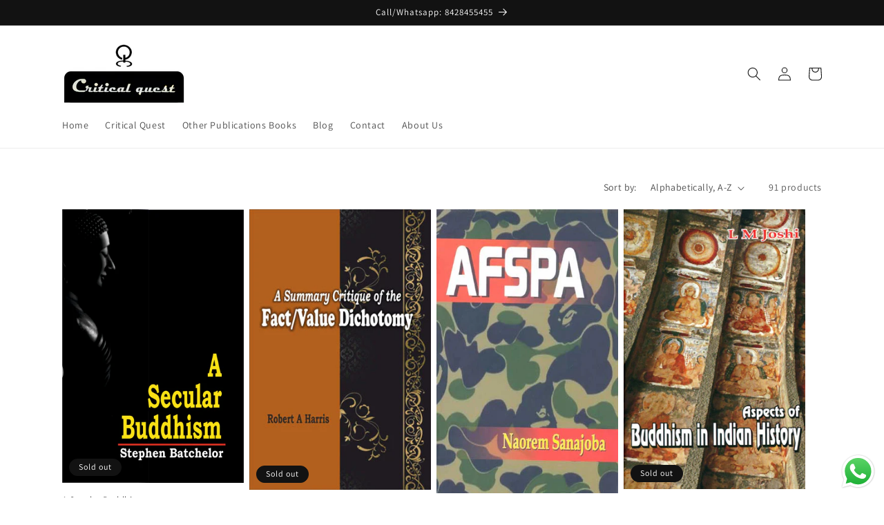

--- FILE ---
content_type: text/html; charset=utf-8
request_url: https://www.criticalquest.in/collections/all?page=1
body_size: 27593
content:
<!doctype html>
<html class="no-js" lang="en">
  <head>
    <meta charset="utf-8">
    <meta http-equiv="X-UA-Compatible" content="IE=edge">
    <meta name="viewport" content="width=device-width,initial-scale=1">
    <meta name="theme-color" content="">
    <link rel="canonical" href="https://www.criticalquest.in/collections/all">
    <link rel="preconnect" href="https://cdn.shopify.com" crossorigin><link rel="icon" type="image/png" href="//www.criticalquest.in/cdn/shop/files/download-removebg-preview.png?crop=center&height=32&v=1681295052&width=32"><link rel="preconnect" href="https://fonts.shopifycdn.com" crossorigin><title>
      Products
 &ndash; Critical Quest</title>

    

    

<meta property="og:site_name" content="Critical Quest">
<meta property="og:url" content="https://www.criticalquest.in/collections/all">
<meta property="og:title" content="Products">
<meta property="og:type" content="website">
<meta property="og:description" content="Books published by Critical Quest publications"><meta property="og:image" content="http://www.criticalquest.in/cdn/shop/files/CQ_off_Logo_F.png?height=628&pad_color=ffffff&v=1717151328&width=1200">
  <meta property="og:image:secure_url" content="https://www.criticalquest.in/cdn/shop/files/CQ_off_Logo_F.png?height=628&pad_color=ffffff&v=1717151328&width=1200">
  <meta property="og:image:width" content="1200">
  <meta property="og:image:height" content="628"><meta name="twitter:site" content="@Criticalquest_i"><meta name="twitter:card" content="summary_large_image">
<meta name="twitter:title" content="Products">
<meta name="twitter:description" content="Books published by Critical Quest publications">


    <script src="//www.criticalquest.in/cdn/shop/t/1/assets/constants.js?v=95358004781563950421680960489" defer="defer"></script>
    <script src="//www.criticalquest.in/cdn/shop/t/1/assets/pubsub.js?v=2921868252632587581680960499" defer="defer"></script>
    <script src="//www.criticalquest.in/cdn/shop/t/1/assets/global.js?v=127210358271191040921680960492" defer="defer"></script>
    <script>window.performance && window.performance.mark && window.performance.mark('shopify.content_for_header.start');</script><meta name="google-site-verification" content="ZgfMqCdL4PrLY3XE_uru9cZzAMvlUIfToq4T679OPno">
<meta id="shopify-digital-wallet" name="shopify-digital-wallet" content="/74125181202/digital_wallets/dialog">
<meta id="in-context-paypal-metadata" data-shop-id="74125181202" data-venmo-supported="false" data-environment="production" data-locale="en_US" data-paypal-v4="true" data-currency="INR">
<link rel="alternate" type="application/atom+xml" title="Feed" href="/collections/all.atom" />
<link rel="next" href="/collections/all?page=2">
<script async="async" src="/checkouts/internal/preloads.js?locale=en-IN"></script>
<script id="shopify-features" type="application/json">{"accessToken":"eeca76c923686dda4a0cbf7b0726c029","betas":["rich-media-storefront-analytics"],"domain":"www.criticalquest.in","predictiveSearch":true,"shopId":74125181202,"locale":"en"}</script>
<script>var Shopify = Shopify || {};
Shopify.shop = "critical-quest.myshopify.com";
Shopify.locale = "en";
Shopify.currency = {"active":"INR","rate":"1.0"};
Shopify.country = "IN";
Shopify.theme = {"name":"Dawn","id":147125305618,"schema_name":"Dawn","schema_version":"9.0.0","theme_store_id":887,"role":"main"};
Shopify.theme.handle = "null";
Shopify.theme.style = {"id":null,"handle":null};
Shopify.cdnHost = "www.criticalquest.in/cdn";
Shopify.routes = Shopify.routes || {};
Shopify.routes.root = "/";</script>
<script type="module">!function(o){(o.Shopify=o.Shopify||{}).modules=!0}(window);</script>
<script>!function(o){function n(){var o=[];function n(){o.push(Array.prototype.slice.apply(arguments))}return n.q=o,n}var t=o.Shopify=o.Shopify||{};t.loadFeatures=n(),t.autoloadFeatures=n()}(window);</script>
<script id="shop-js-analytics" type="application/json">{"pageType":"collection"}</script>
<script defer="defer" async type="module" src="//www.criticalquest.in/cdn/shopifycloud/shop-js/modules/v2/client.init-shop-cart-sync_C5BV16lS.en.esm.js"></script>
<script defer="defer" async type="module" src="//www.criticalquest.in/cdn/shopifycloud/shop-js/modules/v2/chunk.common_CygWptCX.esm.js"></script>
<script type="module">
  await import("//www.criticalquest.in/cdn/shopifycloud/shop-js/modules/v2/client.init-shop-cart-sync_C5BV16lS.en.esm.js");
await import("//www.criticalquest.in/cdn/shopifycloud/shop-js/modules/v2/chunk.common_CygWptCX.esm.js");

  window.Shopify.SignInWithShop?.initShopCartSync?.({"fedCMEnabled":true,"windoidEnabled":true});

</script>
<script id="__st">var __st={"a":74125181202,"offset":-18000,"reqid":"e46d9e6a-2b47-4d45-a768-6c2e068dfaf7-1768788654","pageurl":"www.criticalquest.in\/collections\/all?page=1","u":"d658c6a3419e","p":"collection"};</script>
<script>window.ShopifyPaypalV4VisibilityTracking = true;</script>
<script id="captcha-bootstrap">!function(){'use strict';const t='contact',e='account',n='new_comment',o=[[t,t],['blogs',n],['comments',n],[t,'customer']],c=[[e,'customer_login'],[e,'guest_login'],[e,'recover_customer_password'],[e,'create_customer']],r=t=>t.map((([t,e])=>`form[action*='/${t}']:not([data-nocaptcha='true']) input[name='form_type'][value='${e}']`)).join(','),a=t=>()=>t?[...document.querySelectorAll(t)].map((t=>t.form)):[];function s(){const t=[...o],e=r(t);return a(e)}const i='password',u='form_key',d=['recaptcha-v3-token','g-recaptcha-response','h-captcha-response',i],f=()=>{try{return window.sessionStorage}catch{return}},m='__shopify_v',_=t=>t.elements[u];function p(t,e,n=!1){try{const o=window.sessionStorage,c=JSON.parse(o.getItem(e)),{data:r}=function(t){const{data:e,action:n}=t;return t[m]||n?{data:e,action:n}:{data:t,action:n}}(c);for(const[e,n]of Object.entries(r))t.elements[e]&&(t.elements[e].value=n);n&&o.removeItem(e)}catch(o){console.error('form repopulation failed',{error:o})}}const l='form_type',E='cptcha';function T(t){t.dataset[E]=!0}const w=window,h=w.document,L='Shopify',v='ce_forms',y='captcha';let A=!1;((t,e)=>{const n=(g='f06e6c50-85a8-45c8-87d0-21a2b65856fe',I='https://cdn.shopify.com/shopifycloud/storefront-forms-hcaptcha/ce_storefront_forms_captcha_hcaptcha.v1.5.2.iife.js',D={infoText:'Protected by hCaptcha',privacyText:'Privacy',termsText:'Terms'},(t,e,n)=>{const o=w[L][v],c=o.bindForm;if(c)return c(t,g,e,D).then(n);var r;o.q.push([[t,g,e,D],n]),r=I,A||(h.body.append(Object.assign(h.createElement('script'),{id:'captcha-provider',async:!0,src:r})),A=!0)});var g,I,D;w[L]=w[L]||{},w[L][v]=w[L][v]||{},w[L][v].q=[],w[L][y]=w[L][y]||{},w[L][y].protect=function(t,e){n(t,void 0,e),T(t)},Object.freeze(w[L][y]),function(t,e,n,w,h,L){const[v,y,A,g]=function(t,e,n){const i=e?o:[],u=t?c:[],d=[...i,...u],f=r(d),m=r(i),_=r(d.filter((([t,e])=>n.includes(e))));return[a(f),a(m),a(_),s()]}(w,h,L),I=t=>{const e=t.target;return e instanceof HTMLFormElement?e:e&&e.form},D=t=>v().includes(t);t.addEventListener('submit',(t=>{const e=I(t);if(!e)return;const n=D(e)&&!e.dataset.hcaptchaBound&&!e.dataset.recaptchaBound,o=_(e),c=g().includes(e)&&(!o||!o.value);(n||c)&&t.preventDefault(),c&&!n&&(function(t){try{if(!f())return;!function(t){const e=f();if(!e)return;const n=_(t);if(!n)return;const o=n.value;o&&e.removeItem(o)}(t);const e=Array.from(Array(32),(()=>Math.random().toString(36)[2])).join('');!function(t,e){_(t)||t.append(Object.assign(document.createElement('input'),{type:'hidden',name:u})),t.elements[u].value=e}(t,e),function(t,e){const n=f();if(!n)return;const o=[...t.querySelectorAll(`input[type='${i}']`)].map((({name:t})=>t)),c=[...d,...o],r={};for(const[a,s]of new FormData(t).entries())c.includes(a)||(r[a]=s);n.setItem(e,JSON.stringify({[m]:1,action:t.action,data:r}))}(t,e)}catch(e){console.error('failed to persist form',e)}}(e),e.submit())}));const S=(t,e)=>{t&&!t.dataset[E]&&(n(t,e.some((e=>e===t))),T(t))};for(const o of['focusin','change'])t.addEventListener(o,(t=>{const e=I(t);D(e)&&S(e,y())}));const B=e.get('form_key'),M=e.get(l),P=B&&M;t.addEventListener('DOMContentLoaded',(()=>{const t=y();if(P)for(const e of t)e.elements[l].value===M&&p(e,B);[...new Set([...A(),...v().filter((t=>'true'===t.dataset.shopifyCaptcha))])].forEach((e=>S(e,t)))}))}(h,new URLSearchParams(w.location.search),n,t,e,['guest_login'])})(!0,!0)}();</script>
<script integrity="sha256-4kQ18oKyAcykRKYeNunJcIwy7WH5gtpwJnB7kiuLZ1E=" data-source-attribution="shopify.loadfeatures" defer="defer" src="//www.criticalquest.in/cdn/shopifycloud/storefront/assets/storefront/load_feature-a0a9edcb.js" crossorigin="anonymous"></script>
<script data-source-attribution="shopify.dynamic_checkout.dynamic.init">var Shopify=Shopify||{};Shopify.PaymentButton=Shopify.PaymentButton||{isStorefrontPortableWallets:!0,init:function(){window.Shopify.PaymentButton.init=function(){};var t=document.createElement("script");t.src="https://www.criticalquest.in/cdn/shopifycloud/portable-wallets/latest/portable-wallets.en.js",t.type="module",document.head.appendChild(t)}};
</script>
<script data-source-attribution="shopify.dynamic_checkout.buyer_consent">
  function portableWalletsHideBuyerConsent(e){var t=document.getElementById("shopify-buyer-consent"),n=document.getElementById("shopify-subscription-policy-button");t&&n&&(t.classList.add("hidden"),t.setAttribute("aria-hidden","true"),n.removeEventListener("click",e))}function portableWalletsShowBuyerConsent(e){var t=document.getElementById("shopify-buyer-consent"),n=document.getElementById("shopify-subscription-policy-button");t&&n&&(t.classList.remove("hidden"),t.removeAttribute("aria-hidden"),n.addEventListener("click",e))}window.Shopify?.PaymentButton&&(window.Shopify.PaymentButton.hideBuyerConsent=portableWalletsHideBuyerConsent,window.Shopify.PaymentButton.showBuyerConsent=portableWalletsShowBuyerConsent);
</script>
<script data-source-attribution="shopify.dynamic_checkout.cart.bootstrap">document.addEventListener("DOMContentLoaded",(function(){function t(){return document.querySelector("shopify-accelerated-checkout-cart, shopify-accelerated-checkout")}if(t())Shopify.PaymentButton.init();else{new MutationObserver((function(e,n){t()&&(Shopify.PaymentButton.init(),n.disconnect())})).observe(document.body,{childList:!0,subtree:!0})}}));
</script>
<script id="sections-script" data-sections="header" defer="defer" src="//www.criticalquest.in/cdn/shop/t/1/compiled_assets/scripts.js?116"></script>
<script>window.performance && window.performance.mark && window.performance.mark('shopify.content_for_header.end');</script>


    <style data-shopify>
      @font-face {
  font-family: Assistant;
  font-weight: 400;
  font-style: normal;
  font-display: swap;
  src: url("//www.criticalquest.in/cdn/fonts/assistant/assistant_n4.9120912a469cad1cc292572851508ca49d12e768.woff2") format("woff2"),
       url("//www.criticalquest.in/cdn/fonts/assistant/assistant_n4.6e9875ce64e0fefcd3f4446b7ec9036b3ddd2985.woff") format("woff");
}

      @font-face {
  font-family: Assistant;
  font-weight: 700;
  font-style: normal;
  font-display: swap;
  src: url("//www.criticalquest.in/cdn/fonts/assistant/assistant_n7.bf44452348ec8b8efa3aa3068825305886b1c83c.woff2") format("woff2"),
       url("//www.criticalquest.in/cdn/fonts/assistant/assistant_n7.0c887fee83f6b3bda822f1150b912c72da0f7b64.woff") format("woff");
}

      
      
      @font-face {
  font-family: Assistant;
  font-weight: 400;
  font-style: normal;
  font-display: swap;
  src: url("//www.criticalquest.in/cdn/fonts/assistant/assistant_n4.9120912a469cad1cc292572851508ca49d12e768.woff2") format("woff2"),
       url("//www.criticalquest.in/cdn/fonts/assistant/assistant_n4.6e9875ce64e0fefcd3f4446b7ec9036b3ddd2985.woff") format("woff");
}


      :root {
        --font-body-family: Assistant, sans-serif;
        --font-body-style: normal;
        --font-body-weight: 400;
        --font-body-weight-bold: 700;

        --font-heading-family: Assistant, sans-serif;
        --font-heading-style: normal;
        --font-heading-weight: 400;

        --font-body-scale: 1.0;
        --font-heading-scale: 1.0;

        --color-base-text: 18, 18, 18;
        --color-shadow: 18, 18, 18;
        --color-base-background-1: 255, 255, 255;
        --color-base-background-2: 243, 243, 243;
        --color-base-solid-button-labels: 255, 255, 255;
        --color-base-outline-button-labels: 18, 18, 18;
        --color-base-accent-1: 18, 18, 18;
        --color-base-accent-2: 51, 79, 180;
        --payment-terms-background-color: #ffffff;

        --gradient-base-background-1: #ffffff;
        --gradient-base-background-2: #f3f3f3;
        --gradient-base-accent-1: #121212;
        --gradient-base-accent-2: #334fb4;

        --media-padding: px;
        --media-border-opacity: 0.05;
        --media-border-width: 1px;
        --media-radius: 0px;
        --media-shadow-opacity: 0.0;
        --media-shadow-horizontal-offset: 0px;
        --media-shadow-vertical-offset: 4px;
        --media-shadow-blur-radius: 5px;
        --media-shadow-visible: 0;

        --page-width: 120rem;
        --page-width-margin: 0rem;

        --product-card-image-padding: 0.0rem;
        --product-card-corner-radius: 0.0rem;
        --product-card-text-alignment: left;
        --product-card-border-width: 0.0rem;
        --product-card-border-opacity: 0.1;
        --product-card-shadow-opacity: 0.0;
        --product-card-shadow-visible: 0;
        --product-card-shadow-horizontal-offset: 0.0rem;
        --product-card-shadow-vertical-offset: 0.4rem;
        --product-card-shadow-blur-radius: 0.5rem;

        --collection-card-image-padding: 0.0rem;
        --collection-card-corner-radius: 0.0rem;
        --collection-card-text-alignment: left;
        --collection-card-border-width: 0.0rem;
        --collection-card-border-opacity: 0.1;
        --collection-card-shadow-opacity: 0.0;
        --collection-card-shadow-visible: 0;
        --collection-card-shadow-horizontal-offset: 0.0rem;
        --collection-card-shadow-vertical-offset: 0.4rem;
        --collection-card-shadow-blur-radius: 0.5rem;

        --blog-card-image-padding: 0.0rem;
        --blog-card-corner-radius: 0.0rem;
        --blog-card-text-alignment: left;
        --blog-card-border-width: 0.0rem;
        --blog-card-border-opacity: 0.1;
        --blog-card-shadow-opacity: 0.0;
        --blog-card-shadow-visible: 0;
        --blog-card-shadow-horizontal-offset: 0.0rem;
        --blog-card-shadow-vertical-offset: 0.4rem;
        --blog-card-shadow-blur-radius: 0.5rem;

        --badge-corner-radius: 4.0rem;

        --popup-border-width: 1px;
        --popup-border-opacity: 0.1;
        --popup-corner-radius: 0px;
        --popup-shadow-opacity: 0.0;
        --popup-shadow-horizontal-offset: 0px;
        --popup-shadow-vertical-offset: 4px;
        --popup-shadow-blur-radius: 5px;

        --drawer-border-width: 1px;
        --drawer-border-opacity: 0.1;
        --drawer-shadow-opacity: 0.0;
        --drawer-shadow-horizontal-offset: 0px;
        --drawer-shadow-vertical-offset: 4px;
        --drawer-shadow-blur-radius: 5px;

        --spacing-sections-desktop: 0px;
        --spacing-sections-mobile: 0px;

        --grid-desktop-vertical-spacing: 8px;
        --grid-desktop-horizontal-spacing: 8px;
        --grid-mobile-vertical-spacing: 4px;
        --grid-mobile-horizontal-spacing: 4px;

        --text-boxes-border-opacity: 0.1;
        --text-boxes-border-width: 0px;
        --text-boxes-radius: 0px;
        --text-boxes-shadow-opacity: 0.0;
        --text-boxes-shadow-visible: 0;
        --text-boxes-shadow-horizontal-offset: 0px;
        --text-boxes-shadow-vertical-offset: 4px;
        --text-boxes-shadow-blur-radius: 5px;

        --buttons-radius: 0px;
        --buttons-radius-outset: 0px;
        --buttons-border-width: 1px;
        --buttons-border-opacity: 1.0;
        --buttons-shadow-opacity: 0.0;
        --buttons-shadow-visible: 0;
        --buttons-shadow-horizontal-offset: 0px;
        --buttons-shadow-vertical-offset: 4px;
        --buttons-shadow-blur-radius: 5px;
        --buttons-border-offset: 0px;

        --inputs-radius: 0px;
        --inputs-border-width: 1px;
        --inputs-border-opacity: 0.55;
        --inputs-shadow-opacity: 0.0;
        --inputs-shadow-horizontal-offset: 0px;
        --inputs-margin-offset: 0px;
        --inputs-shadow-vertical-offset: 4px;
        --inputs-shadow-blur-radius: 5px;
        --inputs-radius-outset: 0px;

        --variant-pills-radius: 40px;
        --variant-pills-border-width: 1px;
        --variant-pills-border-opacity: 0.55;
        --variant-pills-shadow-opacity: 0.0;
        --variant-pills-shadow-horizontal-offset: 0px;
        --variant-pills-shadow-vertical-offset: 4px;
        --variant-pills-shadow-blur-radius: 5px;
      }

      *,
      *::before,
      *::after {
        box-sizing: inherit;
      }

      html {
        box-sizing: border-box;
        font-size: calc(var(--font-body-scale) * 62.5%);
        height: 100%;
      }

      body {
        display: grid;
        grid-template-rows: auto auto 1fr auto;
        grid-template-columns: 100%;
        min-height: 100%;
        margin: 0;
        font-size: 1.5rem;
        letter-spacing: 0.06rem;
        line-height: calc(1 + 0.8 / var(--font-body-scale));
        font-family: var(--font-body-family);
        font-style: var(--font-body-style);
        font-weight: var(--font-body-weight);
      }

      @media screen and (min-width: 750px) {
        body {
          font-size: 1.6rem;
        }
      }
    </style>

    <link href="//www.criticalquest.in/cdn/shop/t/1/assets/base.css?v=140624990073879848751680960467" rel="stylesheet" type="text/css" media="all" />
<link rel="preload" as="font" href="//www.criticalquest.in/cdn/fonts/assistant/assistant_n4.9120912a469cad1cc292572851508ca49d12e768.woff2" type="font/woff2" crossorigin><link rel="preload" as="font" href="//www.criticalquest.in/cdn/fonts/assistant/assistant_n4.9120912a469cad1cc292572851508ca49d12e768.woff2" type="font/woff2" crossorigin><link rel="stylesheet" href="//www.criticalquest.in/cdn/shop/t/1/assets/component-predictive-search.css?v=85913294783299393391680960484" media="print" onload="this.media='all'"><script>document.documentElement.className = document.documentElement.className.replace('no-js', 'js');
    if (Shopify.designMode) {
      document.documentElement.classList.add('shopify-design-mode');
    }
    </script>
  



  


<!-- BEGIN app block: shopify://apps/oxi-social-login/blocks/social-login-embed/24ad60bc-8f09-42fa-807e-e5eda0fdae17 -->


<script>
    
        var vt = 763256;
    
        var oxi_data_scheme = 'light';
        if (document.querySelector('html').hasAttribute('data-scheme')) {
            oxi_data_scheme = document.querySelector('html').getAttribute('data-scheme');
        }
    function wfete(selector) {
    return new Promise(resolve => {
    if (document.querySelector(selector)) {
      return resolve(document.querySelector(selector));
    }

    const observer = new MutationObserver(() => {
      if (document.querySelector(selector)) {
        resolve(document.querySelector(selector));
        observer.disconnect();
      }
    });

    observer.observe(document.body, {
      subtree: true,
      childList: true,
    });
    });
  }
  async function oxi_init() {
    const data = await getOConfig();
  }
  function getOConfig() {
    var script = document.createElement('script');
    script.src = '//social-login.oxiapps.com/init.json?shop=critical-quest.myshopify.com&vt='+vt+'&callback=jQuery111004090950169811405_1543664809199';
    script.setAttribute('rel','nofollow');
    document.head.appendChild(script);
  }
  function jQuery111004090950169811405_1543664809199(p) {
        var shop_locale = "";
        if (typeof Shopify !== 'undefined' && typeof Shopify.locale !== 'undefined') {
            shop_locale = "&locale="+Shopify.locale;
    }
    if (p.m == "1") {
      if (typeof oxi_initialized === 'undefined') {
        var oxi_initialized = true;
        //vt = parseInt(p.v);
        vt = parseInt(vt);

                var elem = document.createElement("link");
                elem.setAttribute("type", "text/css");
                elem.setAttribute("rel", "stylesheet");
                elem.setAttribute("href", "https://cdn.shopify.com/extensions/019a9bbf-e6d9-7768-bf83-c108720b519c/embedded-social-login-54/assets/remodal.css");
                document.getElementsByTagName("head")[0].appendChild(elem);


        var newScript = document.createElement('script');
        newScript.type = 'text/javascript';
        newScript.src = 'https://cdn.shopify.com/extensions/019a9bbf-e6d9-7768-bf83-c108720b519c/embedded-social-login-54/assets/osl.min.js';
        document.getElementsByTagName('head')[0].appendChild(newScript);
      }
    } else {
      const intervalID = setInterval(() => {
        if (document.querySelector('body')) {
            clearInterval(intervalID);

            opa = ['form[action*="account/login"]', 'form[action$="account"]'];
            opa.forEach(e => {
                wfete(e).then(element => {
                    if (typeof oxi_initialized === 'undefined') {
                        var oxi_initialized = true;
                        console.log("Oxi Social Login Initialized");
                        if (p.i == 'y') {
                            var list = document.querySelectorAll(e);
                            var oxi_list_length = 0;
                            if (list.length > 0) {
                                //oxi_list_length = 3;
                                oxi_list_length = list.length;
                            }
                            for(var osli1 = 0; osli1 < oxi_list_length; osli1++) {
                                if (list[osli1].querySelector('[value="guest_login"]')) {
                                } else {
                                if ( list[osli1].querySelectorAll('.oxi-social-login').length <= 0 && list[osli1].querySelectorAll('.oxi_social_wrapper').length <= 0 ) {
                                    var osl_checkout_url = '';
                                    if (list[osli1].querySelector('[name="checkout_url"]') !== null) {
                                        osl_checkout_url = '&osl_checkout_url='+list[osli1].querySelector('[name="checkout_url"]').value;
                                    }
                                    osl_checkout_url = osl_checkout_url.replace(/<[^>]*>/g, '').trim();
                                    list[osli1].insertAdjacentHTML(p.p, '<div class="oxi_social_wrapper" style="'+p.c+'"><iframe id="social_login_frame" class="social_login_frame" title="Social Login" src="https://social-login.oxiapps.com/widget?site='+p.s+'&vt='+vt+shop_locale+osl_checkout_url+'&scheme='+oxi_data_scheme+'" style="width:100%;max-width:100%;padding-top:0px;margin-bottom:5px;border:0px;height:'+p.h+'px;" scrolling=no></iframe></div>');
                                }
                                }
                            }
                        }
                    }
                });
            });

            wfete('#oxi-social-login').then(element => {
                document.getElementById('oxi-social-login').innerHTML="<iframe id='social_login_frame' class='social_login_frame' title='Social Login' src='https://social-login.oxiapps.com/widget?site="+p.s+"&vt="+vt+shop_locale+"&scheme="+oxi_data_scheme+"' style='width:100%;max-width:100%;padding-top:0px;margin-bottom:5px;border:0px;height:"+p.h+"px;' scrolling=no></iframe>";
            });
            wfete('.oxi-social-login').then(element => {
                var oxi_elms = document.querySelectorAll(".oxi-social-login");
                oxi_elms.forEach((oxi_elm) => {
                            oxi_elm.innerHTML="<iframe id='social_login_frame' class='social_login_frame' title='Social Login' src='https://social-login.oxiapps.com/widget?site="+p.s+"&vt="+vt+shop_locale+"&scheme="+oxi_data_scheme+"' style='width:100%;max-width:100%;padding-top:0px;margin-bottom:5px;border:0px;height:"+p.h+"px;' scrolling=no></iframe>";
                });
            });
        }
      }, 100);
    }

    var o_resized = false;
    var oxi_response = function(event) {
      if (event.origin+'/'=="https://social-login.oxiapps.com/") {
                if (event.data.action == "loaded") {
                    event.source.postMessage({
                        action:'getParentUrl',parentUrl: window.location.href+''
                    },"*");
                }

        var message = event.data+'';
        var key = message.split(':')[0];
        var value = message.split(':')[1];
        if (key=="height") {
          var oxi_iframe = document.getElementById('social_login_frame');
          if (oxi_iframe && !o_resized) {
            o_resized = true;
            oxi_iframe.style.height = value + "px";
          }
        }
      }
    };
    if (window.addEventListener) {
      window.addEventListener('message', oxi_response, false);
    } else {
      window.attachEvent("onmessage", oxi_response);
    }
  }
  oxi_init();
</script>


<!-- END app block --><script src="https://cdn.shopify.com/extensions/019b6dda-9f81-7c8b-b5f5-7756ae4a26fb/dondy-whatsapp-chat-widget-85/assets/ChatBubble.js" type="text/javascript" defer="defer"></script>
<link href="https://cdn.shopify.com/extensions/019b6dda-9f81-7c8b-b5f5-7756ae4a26fb/dondy-whatsapp-chat-widget-85/assets/ChatBubble.css" rel="stylesheet" type="text/css" media="all">
<link href="https://monorail-edge.shopifysvc.com" rel="dns-prefetch">
<script>(function(){if ("sendBeacon" in navigator && "performance" in window) {try {var session_token_from_headers = performance.getEntriesByType('navigation')[0].serverTiming.find(x => x.name == '_s').description;} catch {var session_token_from_headers = undefined;}var session_cookie_matches = document.cookie.match(/_shopify_s=([^;]*)/);var session_token_from_cookie = session_cookie_matches && session_cookie_matches.length === 2 ? session_cookie_matches[1] : "";var session_token = session_token_from_headers || session_token_from_cookie || "";function handle_abandonment_event(e) {var entries = performance.getEntries().filter(function(entry) {return /monorail-edge.shopifysvc.com/.test(entry.name);});if (!window.abandonment_tracked && entries.length === 0) {window.abandonment_tracked = true;var currentMs = Date.now();var navigation_start = performance.timing.navigationStart;var payload = {shop_id: 74125181202,url: window.location.href,navigation_start,duration: currentMs - navigation_start,session_token,page_type: "collection"};window.navigator.sendBeacon("https://monorail-edge.shopifysvc.com/v1/produce", JSON.stringify({schema_id: "online_store_buyer_site_abandonment/1.1",payload: payload,metadata: {event_created_at_ms: currentMs,event_sent_at_ms: currentMs}}));}}window.addEventListener('pagehide', handle_abandonment_event);}}());</script>
<script id="web-pixels-manager-setup">(function e(e,d,r,n,o){if(void 0===o&&(o={}),!Boolean(null===(a=null===(i=window.Shopify)||void 0===i?void 0:i.analytics)||void 0===a?void 0:a.replayQueue)){var i,a;window.Shopify=window.Shopify||{};var t=window.Shopify;t.analytics=t.analytics||{};var s=t.analytics;s.replayQueue=[],s.publish=function(e,d,r){return s.replayQueue.push([e,d,r]),!0};try{self.performance.mark("wpm:start")}catch(e){}var l=function(){var e={modern:/Edge?\/(1{2}[4-9]|1[2-9]\d|[2-9]\d{2}|\d{4,})\.\d+(\.\d+|)|Firefox\/(1{2}[4-9]|1[2-9]\d|[2-9]\d{2}|\d{4,})\.\d+(\.\d+|)|Chrom(ium|e)\/(9{2}|\d{3,})\.\d+(\.\d+|)|(Maci|X1{2}).+ Version\/(15\.\d+|(1[6-9]|[2-9]\d|\d{3,})\.\d+)([,.]\d+|)( \(\w+\)|)( Mobile\/\w+|) Safari\/|Chrome.+OPR\/(9{2}|\d{3,})\.\d+\.\d+|(CPU[ +]OS|iPhone[ +]OS|CPU[ +]iPhone|CPU IPhone OS|CPU iPad OS)[ +]+(15[._]\d+|(1[6-9]|[2-9]\d|\d{3,})[._]\d+)([._]\d+|)|Android:?[ /-](13[3-9]|1[4-9]\d|[2-9]\d{2}|\d{4,})(\.\d+|)(\.\d+|)|Android.+Firefox\/(13[5-9]|1[4-9]\d|[2-9]\d{2}|\d{4,})\.\d+(\.\d+|)|Android.+Chrom(ium|e)\/(13[3-9]|1[4-9]\d|[2-9]\d{2}|\d{4,})\.\d+(\.\d+|)|SamsungBrowser\/([2-9]\d|\d{3,})\.\d+/,legacy:/Edge?\/(1[6-9]|[2-9]\d|\d{3,})\.\d+(\.\d+|)|Firefox\/(5[4-9]|[6-9]\d|\d{3,})\.\d+(\.\d+|)|Chrom(ium|e)\/(5[1-9]|[6-9]\d|\d{3,})\.\d+(\.\d+|)([\d.]+$|.*Safari\/(?![\d.]+ Edge\/[\d.]+$))|(Maci|X1{2}).+ Version\/(10\.\d+|(1[1-9]|[2-9]\d|\d{3,})\.\d+)([,.]\d+|)( \(\w+\)|)( Mobile\/\w+|) Safari\/|Chrome.+OPR\/(3[89]|[4-9]\d|\d{3,})\.\d+\.\d+|(CPU[ +]OS|iPhone[ +]OS|CPU[ +]iPhone|CPU IPhone OS|CPU iPad OS)[ +]+(10[._]\d+|(1[1-9]|[2-9]\d|\d{3,})[._]\d+)([._]\d+|)|Android:?[ /-](13[3-9]|1[4-9]\d|[2-9]\d{2}|\d{4,})(\.\d+|)(\.\d+|)|Mobile Safari.+OPR\/([89]\d|\d{3,})\.\d+\.\d+|Android.+Firefox\/(13[5-9]|1[4-9]\d|[2-9]\d{2}|\d{4,})\.\d+(\.\d+|)|Android.+Chrom(ium|e)\/(13[3-9]|1[4-9]\d|[2-9]\d{2}|\d{4,})\.\d+(\.\d+|)|Android.+(UC? ?Browser|UCWEB|U3)[ /]?(15\.([5-9]|\d{2,})|(1[6-9]|[2-9]\d|\d{3,})\.\d+)\.\d+|SamsungBrowser\/(5\.\d+|([6-9]|\d{2,})\.\d+)|Android.+MQ{2}Browser\/(14(\.(9|\d{2,})|)|(1[5-9]|[2-9]\d|\d{3,})(\.\d+|))(\.\d+|)|K[Aa][Ii]OS\/(3\.\d+|([4-9]|\d{2,})\.\d+)(\.\d+|)/},d=e.modern,r=e.legacy,n=navigator.userAgent;return n.match(d)?"modern":n.match(r)?"legacy":"unknown"}(),u="modern"===l?"modern":"legacy",c=(null!=n?n:{modern:"",legacy:""})[u],f=function(e){return[e.baseUrl,"/wpm","/b",e.hashVersion,"modern"===e.buildTarget?"m":"l",".js"].join("")}({baseUrl:d,hashVersion:r,buildTarget:u}),m=function(e){var d=e.version,r=e.bundleTarget,n=e.surface,o=e.pageUrl,i=e.monorailEndpoint;return{emit:function(e){var a=e.status,t=e.errorMsg,s=(new Date).getTime(),l=JSON.stringify({metadata:{event_sent_at_ms:s},events:[{schema_id:"web_pixels_manager_load/3.1",payload:{version:d,bundle_target:r,page_url:o,status:a,surface:n,error_msg:t},metadata:{event_created_at_ms:s}}]});if(!i)return console&&console.warn&&console.warn("[Web Pixels Manager] No Monorail endpoint provided, skipping logging."),!1;try{return self.navigator.sendBeacon.bind(self.navigator)(i,l)}catch(e){}var u=new XMLHttpRequest;try{return u.open("POST",i,!0),u.setRequestHeader("Content-Type","text/plain"),u.send(l),!0}catch(e){return console&&console.warn&&console.warn("[Web Pixels Manager] Got an unhandled error while logging to Monorail."),!1}}}}({version:r,bundleTarget:l,surface:e.surface,pageUrl:self.location.href,monorailEndpoint:e.monorailEndpoint});try{o.browserTarget=l,function(e){var d=e.src,r=e.async,n=void 0===r||r,o=e.onload,i=e.onerror,a=e.sri,t=e.scriptDataAttributes,s=void 0===t?{}:t,l=document.createElement("script"),u=document.querySelector("head"),c=document.querySelector("body");if(l.async=n,l.src=d,a&&(l.integrity=a,l.crossOrigin="anonymous"),s)for(var f in s)if(Object.prototype.hasOwnProperty.call(s,f))try{l.dataset[f]=s[f]}catch(e){}if(o&&l.addEventListener("load",o),i&&l.addEventListener("error",i),u)u.appendChild(l);else{if(!c)throw new Error("Did not find a head or body element to append the script");c.appendChild(l)}}({src:f,async:!0,onload:function(){if(!function(){var e,d;return Boolean(null===(d=null===(e=window.Shopify)||void 0===e?void 0:e.analytics)||void 0===d?void 0:d.initialized)}()){var d=window.webPixelsManager.init(e)||void 0;if(d){var r=window.Shopify.analytics;r.replayQueue.forEach((function(e){var r=e[0],n=e[1],o=e[2];d.publishCustomEvent(r,n,o)})),r.replayQueue=[],r.publish=d.publishCustomEvent,r.visitor=d.visitor,r.initialized=!0}}},onerror:function(){return m.emit({status:"failed",errorMsg:"".concat(f," has failed to load")})},sri:function(e){var d=/^sha384-[A-Za-z0-9+/=]+$/;return"string"==typeof e&&d.test(e)}(c)?c:"",scriptDataAttributes:o}),m.emit({status:"loading"})}catch(e){m.emit({status:"failed",errorMsg:(null==e?void 0:e.message)||"Unknown error"})}}})({shopId: 74125181202,storefrontBaseUrl: "https://www.criticalquest.in",extensionsBaseUrl: "https://extensions.shopifycdn.com/cdn/shopifycloud/web-pixels-manager",monorailEndpoint: "https://monorail-edge.shopifysvc.com/unstable/produce_batch",surface: "storefront-renderer",enabledBetaFlags: ["2dca8a86"],webPixelsConfigList: [{"id":"886931730","configuration":"{\"config\":\"{\\\"pixel_id\\\":\\\"GT-TWM73FL\\\",\\\"target_country\\\":\\\"IN\\\",\\\"gtag_events\\\":[{\\\"type\\\":\\\"purchase\\\",\\\"action_label\\\":\\\"MC-MGF0CPM7LJ\\\"},{\\\"type\\\":\\\"page_view\\\",\\\"action_label\\\":\\\"MC-MGF0CPM7LJ\\\"},{\\\"type\\\":\\\"view_item\\\",\\\"action_label\\\":\\\"MC-MGF0CPM7LJ\\\"}],\\\"enable_monitoring_mode\\\":false}\"}","eventPayloadVersion":"v1","runtimeContext":"OPEN","scriptVersion":"b2a88bafab3e21179ed38636efcd8a93","type":"APP","apiClientId":1780363,"privacyPurposes":[],"dataSharingAdjustments":{"protectedCustomerApprovalScopes":["read_customer_address","read_customer_email","read_customer_name","read_customer_personal_data","read_customer_phone"]}},{"id":"shopify-app-pixel","configuration":"{}","eventPayloadVersion":"v1","runtimeContext":"STRICT","scriptVersion":"0450","apiClientId":"shopify-pixel","type":"APP","privacyPurposes":["ANALYTICS","MARKETING"]},{"id":"shopify-custom-pixel","eventPayloadVersion":"v1","runtimeContext":"LAX","scriptVersion":"0450","apiClientId":"shopify-pixel","type":"CUSTOM","privacyPurposes":["ANALYTICS","MARKETING"]}],isMerchantRequest: false,initData: {"shop":{"name":"Critical Quest","paymentSettings":{"currencyCode":"INR"},"myshopifyDomain":"critical-quest.myshopify.com","countryCode":"IN","storefrontUrl":"https:\/\/www.criticalquest.in"},"customer":null,"cart":null,"checkout":null,"productVariants":[],"purchasingCompany":null},},"https://www.criticalquest.in/cdn","fcfee988w5aeb613cpc8e4bc33m6693e112",{"modern":"","legacy":""},{"shopId":"74125181202","storefrontBaseUrl":"https:\/\/www.criticalquest.in","extensionBaseUrl":"https:\/\/extensions.shopifycdn.com\/cdn\/shopifycloud\/web-pixels-manager","surface":"storefront-renderer","enabledBetaFlags":"[\"2dca8a86\"]","isMerchantRequest":"false","hashVersion":"fcfee988w5aeb613cpc8e4bc33m6693e112","publish":"custom","events":"[[\"page_viewed\",{}],[\"collection_viewed\",{\"collection\":{\"id\":\"\",\"title\":\"Products\",\"productVariants\":[{\"price\":{\"amount\":30.0,\"currencyCode\":\"INR\"},\"product\":{\"title\":\"A Secular Buddhism\",\"vendor\":\"Criticalquest\",\"id\":\"8245548744978\",\"untranslatedTitle\":\"A Secular Buddhism\",\"url\":\"\/products\/a-secular-buddhism\",\"type\":\"English\"},\"id\":\"44946198364434\",\"image\":{\"src\":\"\/\/www.criticalquest.in\/cdn\/shop\/products\/ASecularBuddhism.jpg?v=1739244083\"},\"sku\":\"BK2411 - E65B\",\"title\":\"Default Title\",\"untranslatedTitle\":\"Default Title\"},{\"price\":{\"amount\":30.0,\"currencyCode\":\"INR\"},\"product\":{\"title\":\"A Summary Critique Of the Fact\/Value Dichotomy\",\"vendor\":\"Criticalquest\",\"id\":\"8245545107730\",\"untranslatedTitle\":\"A Summary Critique Of the Fact\/Value Dichotomy\",\"url\":\"\/products\/a-summary-critique-of-the-fact-value-dichotomy\",\"type\":\"English\"},\"id\":\"44946198397202\",\"image\":{\"src\":\"\/\/www.criticalquest.in\/cdn\/shop\/products\/ASummaryCritiqueoftheFactValueDichotomy.jpg?v=1739244171\"},\"sku\":\"BK1624 - E55F\",\"title\":\"Default Title\",\"untranslatedTitle\":\"Default Title\"},{\"price\":{\"amount\":30.0,\"currencyCode\":\"INR\"},\"product\":{\"title\":\"AFSPA\",\"vendor\":\"Criticalquest\",\"id\":\"8245546385682\",\"untranslatedTitle\":\"AFSPA\",\"url\":\"\/products\/afspa\",\"type\":\"English\"},\"id\":\"44946198429970\",\"image\":{\"src\":\"\/\/www.criticalquest.in\/cdn\/shop\/products\/AFSPAALawReview.jpg?v=1739244138\"},\"sku\":\"BK1662 - E53B\",\"title\":\"Default Title\",\"untranslatedTitle\":\"Default Title\"},{\"price\":{\"amount\":35.0,\"currencyCode\":\"INR\"},\"product\":{\"title\":\"Aspects Of Buddhism in Indian History\",\"vendor\":\"Criticalquest\",\"id\":\"8245547532562\",\"untranslatedTitle\":\"Aspects Of Buddhism in Indian History\",\"url\":\"\/products\/aspects-of-buddhism-in-indian-history\",\"type\":\"English\"},\"id\":\"44946198855954\",\"image\":{\"src\":\"\/\/www.criticalquest.in\/cdn\/shop\/products\/AspectsofBuddhisminIndianHistory.jpg?v=1739244112\"},\"sku\":\"BK1695 - E64B\",\"title\":\"Default Title\",\"untranslatedTitle\":\"Default Title\"},{\"price\":{\"amount\":275.0,\"currencyCode\":\"INR\"},\"product\":{\"title\":\"Birth of Genius\",\"vendor\":\"Chinthan Books\",\"id\":\"9424561733906\",\"untranslatedTitle\":\"Birth of Genius\",\"url\":\"\/products\/birth-of-genius\",\"type\":\"English\"},\"id\":\"49035726913810\",\"image\":{\"src\":\"\/\/www.criticalquest.in\/cdn\/shop\/files\/BirthofGeniusf.jpg?v=1739243997\"},\"sku\":\"NS4423\",\"title\":\"Default Title\",\"untranslatedTitle\":\"Default Title\"},{\"price\":{\"amount\":50.0,\"currencyCode\":\"INR\"},\"product\":{\"title\":\"Black Lilies\",\"vendor\":\"Criticalquest\",\"id\":\"8245547827474\",\"untranslatedTitle\":\"Black Lilies\",\"url\":\"\/products\/black-lilies\",\"type\":\"English\"},\"id\":\"44946198921490\",\"image\":{\"src\":\"\/\/www.criticalquest.in\/cdn\/shop\/products\/BlackLiliesTeluguDalitPoetry.jpg?v=1739244105\"},\"sku\":\"BK1704 - E61F\",\"title\":\"Default Title\",\"untranslatedTitle\":\"Default Title\"},{\"price\":{\"amount\":35.0,\"currencyCode\":\"INR\"},\"product\":{\"title\":\"Brahmanism \u0026 Buddhism\",\"vendor\":\"Criticalquest\",\"id\":\"8245544419602\",\"untranslatedTitle\":\"Brahmanism \u0026 Buddhism\",\"url\":\"\/products\/brahmanism-buddhism\",\"type\":\"English\"},\"id\":\"44946198987026\",\"image\":{\"src\":\"\/\/www.criticalquest.in\/cdn\/shop\/products\/Brahmanism_Buddhism.jpg?v=1739244187\"},\"sku\":\"BK1603 - E53F\",\"title\":\"Default Title\",\"untranslatedTitle\":\"Default Title\"},{\"price\":{\"amount\":40.0,\"currencyCode\":\"INR\"},\"product\":{\"title\":\"Brahmanism Buddhism \u0026 Hinduism (Second Edition)\",\"vendor\":\"Criticalquest\",\"id\":\"8375414522130\",\"untranslatedTitle\":\"Brahmanism Buddhism \u0026 Hinduism (Second Edition)\",\"url\":\"\/products\/brahmanism-buddhism-hinduism-second-edition\",\"type\":\"English\"},\"id\":\"45411134865682\",\"image\":{\"src\":\"\/\/www.criticalquest.in\/cdn\/shop\/files\/brahmanism_buddhism_hinduism_500_4a3add92-d6bf-4738-81f4-1d1fab3b7b1c.jpg?v=1739244062\"},\"sku\":\"BK2992- E52F\",\"title\":\"Default Title\",\"untranslatedTitle\":\"Default Title\"},{\"price\":{\"amount\":60.0,\"currencyCode\":\"INR\"},\"product\":{\"title\":\"Bruised But Not Broken\",\"vendor\":\"Criticalquest\",\"id\":\"8245549039890\",\"untranslatedTitle\":\"Bruised But Not Broken\",\"url\":\"\/products\/bruised-but-not-broken\",\"type\":\"English\"},\"id\":\"44946199281938\",\"image\":{\"src\":\"\/\/www.criticalquest.in\/cdn\/shop\/products\/bruised_but_not_broken_500_d4124c22-df5a-4606-a54e-d1b9cac68402.jpg?v=1739244078\"},\"sku\":\"BK2988 - E71B\",\"title\":\"Default Title\",\"untranslatedTitle\":\"Default Title\"},{\"price\":{\"amount\":60.0,\"currencyCode\":\"INR\"},\"product\":{\"title\":\"Buddhism \u0026 Tamil\",\"vendor\":\"Criticalquest\",\"id\":\"8245546090770\",\"untranslatedTitle\":\"Buddhism \u0026 Tamil\",\"url\":\"\/products\/buddhism-tamil\",\"type\":\"English\"},\"id\":\"44946199347474\",\"image\":{\"src\":\"\/\/www.criticalquest.in\/cdn\/shop\/products\/Buddhism_Tamil.jpg?v=1739244146\"},\"sku\":\"BK1653 - E51B\",\"title\":\"Default Title\",\"untranslatedTitle\":\"Default Title\"},{\"price\":{\"amount\":45.0,\"currencyCode\":\"INR\"},\"product\":{\"title\":\"Buddhism Human Rights \u0026 Social Renewal\",\"vendor\":\"Criticalquest\",\"id\":\"8245547467026\",\"untranslatedTitle\":\"Buddhism Human Rights \u0026 Social Renewal\",\"url\":\"\/products\/buddhism-human-rights-social-renewal\",\"type\":\"English\"},\"id\":\"44900592058642\",\"image\":{\"src\":\"\/\/www.criticalquest.in\/cdn\/shop\/products\/buddhism_human_rights_social_renewal_500_a165199f-9155-48b9-bad5-44f1e5289918.jpg?v=1739244114\"},\"sku\":\"BK1693 - E64B\",\"title\":\"Default Title\",\"untranslatedTitle\":\"Default Title\"},{\"price\":{\"amount\":150.0,\"currencyCode\":\"INR\"},\"product\":{\"title\":\"Carry The Torch Forward\",\"vendor\":\"Dravidar Kazhagam\",\"id\":\"8266189177106\",\"untranslatedTitle\":\"Carry The Torch Forward\",\"url\":\"\/products\/carry-the-torch-forward\",\"type\":\"English\"},\"id\":\"44970241720594\",\"image\":{\"src\":\"\/\/www.criticalquest.in\/cdn\/shop\/products\/carry_the_torch_forward_500_948fc806-22e0-4f4e-bc0f-edc403e4cf75.jpg?v=1739244071\"},\"sku\":\"NS3110 - A44B\",\"title\":\"Default Title\",\"untranslatedTitle\":\"Default Title\"},{\"price\":{\"amount\":20.0,\"currencyCode\":\"INR\"},\"product\":{\"title\":\"Caste Should be destroyed-why?\",\"vendor\":\"Dravidar Kazhagam\",\"id\":\"8433197121810\",\"untranslatedTitle\":\"Caste Should be destroyed-why?\",\"url\":\"\/products\/caste-should-be-destroyed-why\",\"type\":\"English\"},\"id\":\"45655917658386\",\"image\":{\"src\":\"\/\/www.criticalquest.in\/cdn\/shop\/products\/Casteshouldbedestroyedwhy500.jpg?v=1739243998\"},\"sku\":\"NS3822 - A22B\",\"title\":\"Default Title\",\"untranslatedTitle\":\"Default Title\"},{\"price\":{\"amount\":45.0,\"currencyCode\":\"INR\"},\"product\":{\"title\":\"Child Slaves In Modern India\",\"vendor\":\"Criticalquest\",\"id\":\"8245549007122\",\"untranslatedTitle\":\"Child Slaves In Modern India\",\"url\":\"\/products\/child-slaves-in-modern-india\",\"type\":\"English\"},\"id\":\"44900593598738\",\"image\":{\"src\":\"\/\/www.criticalquest.in\/cdn\/shop\/products\/child_slaves_in_modern_india_300_6def4fc6-014a-4ccf-a48d-9a8b548c8eb4.jpg?v=1739244079\"},\"sku\":\"BK2987 - E71B\",\"title\":\"Default Title\",\"untranslatedTitle\":\"Default Title\"},{\"price\":{\"amount\":50.0,\"currencyCode\":\"INR\"},\"product\":{\"title\":\"Critical Educational Science\",\"vendor\":\"Criticalquest\",\"id\":\"8245548024082\",\"untranslatedTitle\":\"Critical Educational Science\",\"url\":\"\/products\/critical-educational-science\",\"type\":\"English\"},\"id\":\"44946199871762\",\"image\":{\"src\":\"\/\/www.criticalquest.in\/cdn\/shop\/products\/CriticalEducationalScience.jpg?v=1739244100\"},\"sku\":\"BK1710 - E72F\",\"title\":\"Default Title\",\"untranslatedTitle\":\"Default Title\"},{\"price\":{\"amount\":50.0,\"currencyCode\":\"INR\"},\"product\":{\"title\":\"Critical Management Studies\",\"vendor\":\"Criticalquest\",\"id\":\"8245547499794\",\"untranslatedTitle\":\"Critical Management Studies\",\"url\":\"\/products\/critical-management-studies\",\"type\":\"English\"},\"id\":\"44946199904530\",\"image\":{\"src\":\"\/\/www.criticalquest.in\/cdn\/shop\/products\/CriticalManagementStudies.jpg?v=1739244113\"},\"sku\":\"BK1694 - E72B\",\"title\":\"Default Title\",\"untranslatedTitle\":\"Default Title\"},{\"price\":{\"amount\":30.0,\"currencyCode\":\"INR\"},\"product\":{\"title\":\"Critical Pedagogy\",\"vendor\":\"Criticalquest\",\"id\":\"8245544485138\",\"untranslatedTitle\":\"Critical Pedagogy\",\"url\":\"\/products\/critical-pedagogy\",\"type\":\"English\"},\"id\":\"44946200068370\",\"image\":{\"src\":\"\/\/www.criticalquest.in\/cdn\/shop\/products\/CriticalPedagogyALookattheMajorConcepts.jpg?v=1739244186\"},\"sku\":\"BK1605 - E52B\",\"title\":\"Default Title\",\"untranslatedTitle\":\"Default Title\"},{\"price\":{\"amount\":30.0,\"currencyCode\":\"INR\"},\"product\":{\"title\":\"Critical Social Science\",\"vendor\":\"Criticalquest\",\"id\":\"8245548253458\",\"untranslatedTitle\":\"Critical Social Science\",\"url\":\"\/products\/critical-social-science\",\"type\":\"English\"},\"id\":\"44946200133906\",\"image\":{\"src\":\"\/\/www.criticalquest.in\/cdn\/shop\/products\/CriticalSocialScience.jpg?v=1739244094\"},\"sku\":\"BK1717 - E72B\",\"title\":\"Default Title\",\"untranslatedTitle\":\"Default Title\"},{\"price\":{\"amount\":25.0,\"currencyCode\":\"INR\"},\"product\":{\"title\":\"Cultural Marxism \u0026 Cultural Studies\",\"vendor\":\"Criticalquest\",\"id\":\"8245545632018\",\"untranslatedTitle\":\"Cultural Marxism \u0026 Cultural Studies\",\"url\":\"\/products\/cultural-marxism-cultural-studies\",\"type\":\"English\"},\"id\":\"44946200199442\",\"image\":{\"src\":\"\/\/www.criticalquest.in\/cdn\/shop\/products\/cultural_marxism_cultural_studies_500_a7bdbb39-6812-48d9-9931-12ce38792664.jpg?v=1739244158\"},\"sku\":\"BK1639 - E55F\",\"title\":\"Default Title\",\"untranslatedTitle\":\"Default Title\"},{\"price\":{\"amount\":199.0,\"currencyCode\":\"INR\"},\"product\":{\"title\":\"Dharm Aur Vishvadrishti | धर्म और विश्ववृष्टि\",\"vendor\":\"Radhakrishna Prakashan\",\"id\":\"8273761075474\",\"untranslatedTitle\":\"Dharm Aur Vishvadrishti | धर्म और विश्ववृष्टि\",\"url\":\"\/products\/dharm-aur-vishvadrishti-%E0%A4%A7%E0%A4%B0%E0%A5%8D%E0%A4%AE-%E0%A4%94%E0%A4%B0-%E0%A4%B5%E0%A4%BF%E0%A4%B6%E0%A5%8D%E0%A4%B5%E0%A4%B5%E0%A5%83%E0%A4%B7%E0%A5%8D%E0%A4%9F%E0%A4%BF\",\"type\":\"Hindhi\"},\"id\":\"44992222462226\",\"image\":{\"src\":\"\/\/www.criticalquest.in\/cdn\/shop\/products\/dharm_aur_vishvadrishti_500.jpg?v=1739244065\"},\"sku\":\"BK2824\",\"title\":\"Default Title\",\"untranslatedTitle\":\"Default Title\"},{\"price\":{\"amount\":30.0,\"currencyCode\":\"INR\"},\"product\":{\"title\":\"Economic Development \u0026 Social Exclusion in India\",\"vendor\":\"Criticalquest\",\"id\":\"8245547434258\",\"untranslatedTitle\":\"Economic Development \u0026 Social Exclusion in India\",\"url\":\"\/products\/economic-development-social-exclusion-in-india\",\"type\":\"English\"},\"id\":\"44946200658194\",\"image\":{\"src\":\"\/\/www.criticalquest.in\/cdn\/shop\/products\/EconomicDevelopment_SocialExclusioninIndia.jpg?v=1739244115\"},\"sku\":\"BK1692 - E64B\",\"title\":\"Default Title\",\"untranslatedTitle\":\"Default Title\"},{\"price\":{\"amount\":35.0,\"currencyCode\":\"INR\"},\"product\":{\"title\":\"Educate Women \u0026 Lose Nationality\",\"vendor\":\"Criticalquest\",\"id\":\"8245548155154\",\"untranslatedTitle\":\"Educate Women \u0026 Lose Nationality\",\"url\":\"\/products\/educate-women-lose-nationality\",\"type\":\"English\"},\"id\":\"44946200690962\",\"image\":{\"src\":\"\/\/www.criticalquest.in\/cdn\/shop\/products\/EducateWomen_LoseNationality.jpg?v=1739244097\"},\"sku\":\"BK1714 - E62F\",\"title\":\"Default Title\",\"untranslatedTitle\":\"Default Title\"},{\"price\":{\"amount\":30.0,\"currencyCode\":\"INR\"},\"product\":{\"title\":\"Elementary Aspects of Buddhist Political Theory\",\"vendor\":\"Criticalquest\",\"id\":\"8245545435410\",\"untranslatedTitle\":\"Elementary Aspects of Buddhist Political Theory\",\"url\":\"\/products\/elementary-aspects-of-buddhist-political-theory\",\"type\":\"English\"},\"id\":\"44946200723730\",\"image\":{\"src\":\"\/\/www.criticalquest.in\/cdn\/shop\/products\/BuddhistPoliticalTheory.jpg?v=1739244162\"},\"sku\":\"BK1634 - E52F\",\"title\":\"Default Title\",\"untranslatedTitle\":\"Default Title\"},{\"price\":{\"amount\":25.0,\"currencyCode\":\"INR\"},\"product\":{\"title\":\"Emancipatory Social Science\",\"vendor\":\"Criticalquest\",\"id\":\"8245545074962\",\"untranslatedTitle\":\"Emancipatory Social Science\",\"url\":\"\/products\/emancipatory-social-science\",\"type\":\"English\"},\"id\":\"44946200756498\",\"image\":{\"src\":\"\/\/www.criticalquest.in\/cdn\/shop\/products\/EmancipatorySocialScience.jpg?v=1739244172\"},\"sku\":\"BK1623 - E53B\",\"title\":\"Default Title\",\"untranslatedTitle\":\"Default Title\"}]}}]]"});</script><script>
  window.ShopifyAnalytics = window.ShopifyAnalytics || {};
  window.ShopifyAnalytics.meta = window.ShopifyAnalytics.meta || {};
  window.ShopifyAnalytics.meta.currency = 'INR';
  var meta = {"products":[{"id":8245548744978,"gid":"gid:\/\/shopify\/Product\/8245548744978","vendor":"Criticalquest","type":"English","handle":"a-secular-buddhism","variants":[{"id":44946198364434,"price":3000,"name":"A Secular Buddhism","public_title":null,"sku":"BK2411 - E65B"}],"remote":false},{"id":8245545107730,"gid":"gid:\/\/shopify\/Product\/8245545107730","vendor":"Criticalquest","type":"English","handle":"a-summary-critique-of-the-fact-value-dichotomy","variants":[{"id":44946198397202,"price":3000,"name":"A Summary Critique Of the Fact\/Value Dichotomy","public_title":null,"sku":"BK1624 - E55F"}],"remote":false},{"id":8245546385682,"gid":"gid:\/\/shopify\/Product\/8245546385682","vendor":"Criticalquest","type":"English","handle":"afspa","variants":[{"id":44946198429970,"price":3000,"name":"AFSPA","public_title":null,"sku":"BK1662 - E53B"}],"remote":false},{"id":8245547532562,"gid":"gid:\/\/shopify\/Product\/8245547532562","vendor":"Criticalquest","type":"English","handle":"aspects-of-buddhism-in-indian-history","variants":[{"id":44946198855954,"price":3500,"name":"Aspects Of Buddhism in Indian History","public_title":null,"sku":"BK1695 - E64B"}],"remote":false},{"id":9424561733906,"gid":"gid:\/\/shopify\/Product\/9424561733906","vendor":"Chinthan Books","type":"English","handle":"birth-of-genius","variants":[{"id":49035726913810,"price":27500,"name":"Birth of Genius","public_title":null,"sku":"NS4423"}],"remote":false},{"id":8245547827474,"gid":"gid:\/\/shopify\/Product\/8245547827474","vendor":"Criticalquest","type":"English","handle":"black-lilies","variants":[{"id":44946198921490,"price":5000,"name":"Black Lilies","public_title":null,"sku":"BK1704 - E61F"}],"remote":false},{"id":8245544419602,"gid":"gid:\/\/shopify\/Product\/8245544419602","vendor":"Criticalquest","type":"English","handle":"brahmanism-buddhism","variants":[{"id":44946198987026,"price":3500,"name":"Brahmanism \u0026 Buddhism","public_title":null,"sku":"BK1603 - E53F"}],"remote":false},{"id":8375414522130,"gid":"gid:\/\/shopify\/Product\/8375414522130","vendor":"Criticalquest","type":"English","handle":"brahmanism-buddhism-hinduism-second-edition","variants":[{"id":45411134865682,"price":4000,"name":"Brahmanism Buddhism \u0026 Hinduism (Second Edition)","public_title":null,"sku":"BK2992- E52F"}],"remote":false},{"id":8245549039890,"gid":"gid:\/\/shopify\/Product\/8245549039890","vendor":"Criticalquest","type":"English","handle":"bruised-but-not-broken","variants":[{"id":44946199281938,"price":6000,"name":"Bruised But Not Broken","public_title":null,"sku":"BK2988 - E71B"}],"remote":false},{"id":8245546090770,"gid":"gid:\/\/shopify\/Product\/8245546090770","vendor":"Criticalquest","type":"English","handle":"buddhism-tamil","variants":[{"id":44946199347474,"price":6000,"name":"Buddhism \u0026 Tamil","public_title":null,"sku":"BK1653 - E51B"}],"remote":false},{"id":8245547467026,"gid":"gid:\/\/shopify\/Product\/8245547467026","vendor":"Criticalquest","type":"English","handle":"buddhism-human-rights-social-renewal","variants":[{"id":44900592058642,"price":4500,"name":"Buddhism Human Rights \u0026 Social Renewal","public_title":null,"sku":"BK1693 - E64B"}],"remote":false},{"id":8266189177106,"gid":"gid:\/\/shopify\/Product\/8266189177106","vendor":"Dravidar Kazhagam","type":"English","handle":"carry-the-torch-forward","variants":[{"id":44970241720594,"price":15000,"name":"Carry The Torch Forward","public_title":null,"sku":"NS3110 - A44B"}],"remote":false},{"id":8433197121810,"gid":"gid:\/\/shopify\/Product\/8433197121810","vendor":"Dravidar Kazhagam","type":"English","handle":"caste-should-be-destroyed-why","variants":[{"id":45655917658386,"price":2000,"name":"Caste Should be destroyed-why?","public_title":null,"sku":"NS3822 - A22B"}],"remote":false},{"id":8245549007122,"gid":"gid:\/\/shopify\/Product\/8245549007122","vendor":"Criticalquest","type":"English","handle":"child-slaves-in-modern-india","variants":[{"id":44900593598738,"price":4500,"name":"Child Slaves In Modern India","public_title":null,"sku":"BK2987 - E71B"}],"remote":false},{"id":8245548024082,"gid":"gid:\/\/shopify\/Product\/8245548024082","vendor":"Criticalquest","type":"English","handle":"critical-educational-science","variants":[{"id":44946199871762,"price":5000,"name":"Critical Educational Science","public_title":null,"sku":"BK1710 - E72F"}],"remote":false},{"id":8245547499794,"gid":"gid:\/\/shopify\/Product\/8245547499794","vendor":"Criticalquest","type":"English","handle":"critical-management-studies","variants":[{"id":44946199904530,"price":5000,"name":"Critical Management Studies","public_title":null,"sku":"BK1694 - E72B"}],"remote":false},{"id":8245544485138,"gid":"gid:\/\/shopify\/Product\/8245544485138","vendor":"Criticalquest","type":"English","handle":"critical-pedagogy","variants":[{"id":44946200068370,"price":3000,"name":"Critical Pedagogy","public_title":null,"sku":"BK1605 - E52B"}],"remote":false},{"id":8245548253458,"gid":"gid:\/\/shopify\/Product\/8245548253458","vendor":"Criticalquest","type":"English","handle":"critical-social-science","variants":[{"id":44946200133906,"price":3000,"name":"Critical Social Science","public_title":null,"sku":"BK1717 - E72B"}],"remote":false},{"id":8245545632018,"gid":"gid:\/\/shopify\/Product\/8245545632018","vendor":"Criticalquest","type":"English","handle":"cultural-marxism-cultural-studies","variants":[{"id":44946200199442,"price":2500,"name":"Cultural Marxism \u0026 Cultural Studies","public_title":null,"sku":"BK1639 - E55F"}],"remote":false},{"id":8273761075474,"gid":"gid:\/\/shopify\/Product\/8273761075474","vendor":"Radhakrishna Prakashan","type":"Hindhi","handle":"dharm-aur-vishvadrishti-धर्म-और-विश्ववृष्टि","variants":[{"id":44992222462226,"price":19900,"name":"Dharm Aur Vishvadrishti | धर्म और विश्ववृष्टि","public_title":null,"sku":"BK2824"}],"remote":false},{"id":8245547434258,"gid":"gid:\/\/shopify\/Product\/8245547434258","vendor":"Criticalquest","type":"English","handle":"economic-development-social-exclusion-in-india","variants":[{"id":44946200658194,"price":3000,"name":"Economic Development \u0026 Social Exclusion in India","public_title":null,"sku":"BK1692 - E64B"}],"remote":false},{"id":8245548155154,"gid":"gid:\/\/shopify\/Product\/8245548155154","vendor":"Criticalquest","type":"English","handle":"educate-women-lose-nationality","variants":[{"id":44946200690962,"price":3500,"name":"Educate Women \u0026 Lose Nationality","public_title":null,"sku":"BK1714 - E62F"}],"remote":false},{"id":8245545435410,"gid":"gid:\/\/shopify\/Product\/8245545435410","vendor":"Criticalquest","type":"English","handle":"elementary-aspects-of-buddhist-political-theory","variants":[{"id":44946200723730,"price":3000,"name":"Elementary Aspects of Buddhist Political Theory","public_title":null,"sku":"BK1634 - E52F"}],"remote":false},{"id":8245545074962,"gid":"gid:\/\/shopify\/Product\/8245545074962","vendor":"Criticalquest","type":"English","handle":"emancipatory-social-science","variants":[{"id":44946200756498,"price":2500,"name":"Emancipatory Social Science","public_title":null,"sku":"BK1623 - E53B"}],"remote":false}],"page":{"pageType":"collection","requestId":"e46d9e6a-2b47-4d45-a768-6c2e068dfaf7-1768788654"}};
  for (var attr in meta) {
    window.ShopifyAnalytics.meta[attr] = meta[attr];
  }
</script>
<script class="analytics">
  (function () {
    var customDocumentWrite = function(content) {
      var jquery = null;

      if (window.jQuery) {
        jquery = window.jQuery;
      } else if (window.Checkout && window.Checkout.$) {
        jquery = window.Checkout.$;
      }

      if (jquery) {
        jquery('body').append(content);
      }
    };

    var hasLoggedConversion = function(token) {
      if (token) {
        return document.cookie.indexOf('loggedConversion=' + token) !== -1;
      }
      return false;
    }

    var setCookieIfConversion = function(token) {
      if (token) {
        var twoMonthsFromNow = new Date(Date.now());
        twoMonthsFromNow.setMonth(twoMonthsFromNow.getMonth() + 2);

        document.cookie = 'loggedConversion=' + token + '; expires=' + twoMonthsFromNow;
      }
    }

    var trekkie = window.ShopifyAnalytics.lib = window.trekkie = window.trekkie || [];
    if (trekkie.integrations) {
      return;
    }
    trekkie.methods = [
      'identify',
      'page',
      'ready',
      'track',
      'trackForm',
      'trackLink'
    ];
    trekkie.factory = function(method) {
      return function() {
        var args = Array.prototype.slice.call(arguments);
        args.unshift(method);
        trekkie.push(args);
        return trekkie;
      };
    };
    for (var i = 0; i < trekkie.methods.length; i++) {
      var key = trekkie.methods[i];
      trekkie[key] = trekkie.factory(key);
    }
    trekkie.load = function(config) {
      trekkie.config = config || {};
      trekkie.config.initialDocumentCookie = document.cookie;
      var first = document.getElementsByTagName('script')[0];
      var script = document.createElement('script');
      script.type = 'text/javascript';
      script.onerror = function(e) {
        var scriptFallback = document.createElement('script');
        scriptFallback.type = 'text/javascript';
        scriptFallback.onerror = function(error) {
                var Monorail = {
      produce: function produce(monorailDomain, schemaId, payload) {
        var currentMs = new Date().getTime();
        var event = {
          schema_id: schemaId,
          payload: payload,
          metadata: {
            event_created_at_ms: currentMs,
            event_sent_at_ms: currentMs
          }
        };
        return Monorail.sendRequest("https://" + monorailDomain + "/v1/produce", JSON.stringify(event));
      },
      sendRequest: function sendRequest(endpointUrl, payload) {
        // Try the sendBeacon API
        if (window && window.navigator && typeof window.navigator.sendBeacon === 'function' && typeof window.Blob === 'function' && !Monorail.isIos12()) {
          var blobData = new window.Blob([payload], {
            type: 'text/plain'
          });

          if (window.navigator.sendBeacon(endpointUrl, blobData)) {
            return true;
          } // sendBeacon was not successful

        } // XHR beacon

        var xhr = new XMLHttpRequest();

        try {
          xhr.open('POST', endpointUrl);
          xhr.setRequestHeader('Content-Type', 'text/plain');
          xhr.send(payload);
        } catch (e) {
          console.log(e);
        }

        return false;
      },
      isIos12: function isIos12() {
        return window.navigator.userAgent.lastIndexOf('iPhone; CPU iPhone OS 12_') !== -1 || window.navigator.userAgent.lastIndexOf('iPad; CPU OS 12_') !== -1;
      }
    };
    Monorail.produce('monorail-edge.shopifysvc.com',
      'trekkie_storefront_load_errors/1.1',
      {shop_id: 74125181202,
      theme_id: 147125305618,
      app_name: "storefront",
      context_url: window.location.href,
      source_url: "//www.criticalquest.in/cdn/s/trekkie.storefront.cd680fe47e6c39ca5d5df5f0a32d569bc48c0f27.min.js"});

        };
        scriptFallback.async = true;
        scriptFallback.src = '//www.criticalquest.in/cdn/s/trekkie.storefront.cd680fe47e6c39ca5d5df5f0a32d569bc48c0f27.min.js';
        first.parentNode.insertBefore(scriptFallback, first);
      };
      script.async = true;
      script.src = '//www.criticalquest.in/cdn/s/trekkie.storefront.cd680fe47e6c39ca5d5df5f0a32d569bc48c0f27.min.js';
      first.parentNode.insertBefore(script, first);
    };
    trekkie.load(
      {"Trekkie":{"appName":"storefront","development":false,"defaultAttributes":{"shopId":74125181202,"isMerchantRequest":null,"themeId":147125305618,"themeCityHash":"17771652231327598626","contentLanguage":"en","currency":"INR","eventMetadataId":"a6ab00e3-874c-434d-acc0-c39bcffd7ed2"},"isServerSideCookieWritingEnabled":true,"monorailRegion":"shop_domain","enabledBetaFlags":["65f19447"]},"Session Attribution":{},"S2S":{"facebookCapiEnabled":false,"source":"trekkie-storefront-renderer","apiClientId":580111}}
    );

    var loaded = false;
    trekkie.ready(function() {
      if (loaded) return;
      loaded = true;

      window.ShopifyAnalytics.lib = window.trekkie;

      var originalDocumentWrite = document.write;
      document.write = customDocumentWrite;
      try { window.ShopifyAnalytics.merchantGoogleAnalytics.call(this); } catch(error) {};
      document.write = originalDocumentWrite;

      window.ShopifyAnalytics.lib.page(null,{"pageType":"collection","requestId":"e46d9e6a-2b47-4d45-a768-6c2e068dfaf7-1768788654","shopifyEmitted":true});

      var match = window.location.pathname.match(/checkouts\/(.+)\/(thank_you|post_purchase)/)
      var token = match? match[1]: undefined;
      if (!hasLoggedConversion(token)) {
        setCookieIfConversion(token);
        window.ShopifyAnalytics.lib.track("Viewed Product Category",{"currency":"INR","category":"Collection: all","collectionName":"all","nonInteraction":true},undefined,undefined,{"shopifyEmitted":true});
      }
    });


        var eventsListenerScript = document.createElement('script');
        eventsListenerScript.async = true;
        eventsListenerScript.src = "//www.criticalquest.in/cdn/shopifycloud/storefront/assets/shop_events_listener-3da45d37.js";
        document.getElementsByTagName('head')[0].appendChild(eventsListenerScript);

})();</script>
<script
  defer
  src="https://www.criticalquest.in/cdn/shopifycloud/perf-kit/shopify-perf-kit-3.0.4.min.js"
  data-application="storefront-renderer"
  data-shop-id="74125181202"
  data-render-region="gcp-us-central1"
  data-page-type="collection"
  data-theme-instance-id="147125305618"
  data-theme-name="Dawn"
  data-theme-version="9.0.0"
  data-monorail-region="shop_domain"
  data-resource-timing-sampling-rate="10"
  data-shs="true"
  data-shs-beacon="true"
  data-shs-export-with-fetch="true"
  data-shs-logs-sample-rate="1"
  data-shs-beacon-endpoint="https://www.criticalquest.in/api/collect"
></script>
</head>
  

  <body class="gradient">
    <a class="skip-to-content-link button visually-hidden" href="#MainContent">
      Skip to content
    </a><!-- BEGIN sections: header-group -->
<div id="shopify-section-sections--18521995706642__announcement-bar" class="shopify-section shopify-section-group-header-group announcement-bar-section"><div class="announcement-bar color-accent-1 gradient" role="region" aria-label="Announcement" ><a href="https://wa.me/918428455455" class="announcement-bar__link link link--text focus-inset animate-arrow"><div class="page-width">
                <p class="announcement-bar__message center h5">
                  <span>Call/Whatsapp: 8428455455</span><svg
  viewBox="0 0 14 10"
  fill="none"
  aria-hidden="true"
  focusable="false"
  class="icon icon-arrow"
  xmlns="http://www.w3.org/2000/svg"
>
  <path fill-rule="evenodd" clip-rule="evenodd" d="M8.537.808a.5.5 0 01.817-.162l4 4a.5.5 0 010 .708l-4 4a.5.5 0 11-.708-.708L11.793 5.5H1a.5.5 0 010-1h10.793L8.646 1.354a.5.5 0 01-.109-.546z" fill="currentColor">
</svg>

</p>
              </div></a></div>
</div><div id="shopify-section-sections--18521995706642__header" class="shopify-section shopify-section-group-header-group section-header"><link rel="stylesheet" href="//www.criticalquest.in/cdn/shop/t/1/assets/component-list-menu.css?v=151968516119678728991680960477" media="print" onload="this.media='all'">
<link rel="stylesheet" href="//www.criticalquest.in/cdn/shop/t/1/assets/component-search.css?v=184225813856820874251680960487" media="print" onload="this.media='all'">
<link rel="stylesheet" href="//www.criticalquest.in/cdn/shop/t/1/assets/component-menu-drawer.css?v=94074963897493609391680960480" media="print" onload="this.media='all'">
<link rel="stylesheet" href="//www.criticalquest.in/cdn/shop/t/1/assets/component-cart-notification.css?v=108833082844665799571680960473" media="print" onload="this.media='all'">
<link rel="stylesheet" href="//www.criticalquest.in/cdn/shop/t/1/assets/component-cart-items.css?v=29412722223528841861680960472" media="print" onload="this.media='all'"><link rel="stylesheet" href="//www.criticalquest.in/cdn/shop/t/1/assets/component-price.css?v=65402837579211014041680960484" media="print" onload="this.media='all'">
  <link rel="stylesheet" href="//www.criticalquest.in/cdn/shop/t/1/assets/component-loading-overlay.css?v=167310470843593579841680960479" media="print" onload="this.media='all'"><noscript><link href="//www.criticalquest.in/cdn/shop/t/1/assets/component-list-menu.css?v=151968516119678728991680960477" rel="stylesheet" type="text/css" media="all" /></noscript>
<noscript><link href="//www.criticalquest.in/cdn/shop/t/1/assets/component-search.css?v=184225813856820874251680960487" rel="stylesheet" type="text/css" media="all" /></noscript>
<noscript><link href="//www.criticalquest.in/cdn/shop/t/1/assets/component-menu-drawer.css?v=94074963897493609391680960480" rel="stylesheet" type="text/css" media="all" /></noscript>
<noscript><link href="//www.criticalquest.in/cdn/shop/t/1/assets/component-cart-notification.css?v=108833082844665799571680960473" rel="stylesheet" type="text/css" media="all" /></noscript>
<noscript><link href="//www.criticalquest.in/cdn/shop/t/1/assets/component-cart-items.css?v=29412722223528841861680960472" rel="stylesheet" type="text/css" media="all" /></noscript>

<style>
  header-drawer {
    justify-self: start;
    margin-left: -1.2rem;
  }.scrolled-past-header .header__heading-logo-wrapper {
      width: 75%;
    }@media screen and (min-width: 990px) {
      header-drawer {
        display: none;
      }
    }.menu-drawer-container {
    display: flex;
  }

  .list-menu {
    list-style: none;
    padding: 0;
    margin: 0;
  }

  .list-menu--inline {
    display: inline-flex;
    flex-wrap: wrap;
  }

  summary.list-menu__item {
    padding-right: 2.7rem;
  }

  .list-menu__item {
    display: flex;
    align-items: center;
    line-height: calc(1 + 0.3 / var(--font-body-scale));
  }

  .list-menu__item--link {
    text-decoration: none;
    padding-bottom: 1rem;
    padding-top: 1rem;
    line-height: calc(1 + 0.8 / var(--font-body-scale));
  }

  @media screen and (min-width: 750px) {
    .list-menu__item--link {
      padding-bottom: 0.5rem;
      padding-top: 0.5rem;
    }
  }
</style><style data-shopify>.header {
    padding-top: 8px;
    padding-bottom: 6px;
  }

  .section-header {
    position: sticky; /* This is for fixing a Safari z-index issue. PR #2147 */
    margin-bottom: 0px;
  }

  @media screen and (min-width: 750px) {
    .section-header {
      margin-bottom: 0px;
    }
  }

  @media screen and (min-width: 990px) {
    .header {
      padding-top: 16px;
      padding-bottom: 12px;
    }
  }</style><script src="//www.criticalquest.in/cdn/shop/t/1/assets/details-disclosure.js?v=153497636716254413831680960490" defer="defer"></script>
<script src="//www.criticalquest.in/cdn/shop/t/1/assets/details-modal.js?v=4511761896672669691680960491" defer="defer"></script>
<script src="//www.criticalquest.in/cdn/shop/t/1/assets/cart-notification.js?v=160453272920806432391680960468" defer="defer"></script>
<script src="//www.criticalquest.in/cdn/shop/t/1/assets/search-form.js?v=113639710312857635801680960501" defer="defer"></script><svg xmlns="http://www.w3.org/2000/svg" class="hidden">
  <symbol id="icon-search" viewbox="0 0 18 19" fill="none">
    <path fill-rule="evenodd" clip-rule="evenodd" d="M11.03 11.68A5.784 5.784 0 112.85 3.5a5.784 5.784 0 018.18 8.18zm.26 1.12a6.78 6.78 0 11.72-.7l5.4 5.4a.5.5 0 11-.71.7l-5.41-5.4z" fill="currentColor"/>
  </symbol>

  <symbol id="icon-reset" class="icon icon-close"  fill="none" viewBox="0 0 18 18" stroke="currentColor">
    <circle r="8.5" cy="9" cx="9" stroke-opacity="0.2"/>
    <path d="M6.82972 6.82915L1.17193 1.17097" stroke-linecap="round" stroke-linejoin="round" transform="translate(5 5)"/>
    <path d="M1.22896 6.88502L6.77288 1.11523" stroke-linecap="round" stroke-linejoin="round" transform="translate(5 5)"/>
  </symbol>

  <symbol id="icon-close" class="icon icon-close" fill="none" viewBox="0 0 18 17">
    <path d="M.865 15.978a.5.5 0 00.707.707l7.433-7.431 7.579 7.282a.501.501 0 00.846-.37.5.5 0 00-.153-.351L9.712 8.546l7.417-7.416a.5.5 0 10-.707-.708L8.991 7.853 1.413.573a.5.5 0 10-.693.72l7.563 7.268-7.418 7.417z" fill="currentColor">
  </symbol>
</svg><sticky-header data-sticky-type="reduce-logo-size" class="header-wrapper color-background-1 gradient header-wrapper--border-bottom">
  <header class="header header--top-left header--mobile-center page-width header--has-menu"><header-drawer data-breakpoint="tablet">
        <details id="Details-menu-drawer-container" class="menu-drawer-container">
          <summary class="header__icon header__icon--menu header__icon--summary link focus-inset" aria-label="Menu">
            <span>
              <svg
  xmlns="http://www.w3.org/2000/svg"
  aria-hidden="true"
  focusable="false"
  class="icon icon-hamburger"
  fill="none"
  viewBox="0 0 18 16"
>
  <path d="M1 .5a.5.5 0 100 1h15.71a.5.5 0 000-1H1zM.5 8a.5.5 0 01.5-.5h15.71a.5.5 0 010 1H1A.5.5 0 01.5 8zm0 7a.5.5 0 01.5-.5h15.71a.5.5 0 010 1H1a.5.5 0 01-.5-.5z" fill="currentColor">
</svg>

              <svg
  xmlns="http://www.w3.org/2000/svg"
  aria-hidden="true"
  focusable="false"
  class="icon icon-close"
  fill="none"
  viewBox="0 0 18 17"
>
  <path d="M.865 15.978a.5.5 0 00.707.707l7.433-7.431 7.579 7.282a.501.501 0 00.846-.37.5.5 0 00-.153-.351L9.712 8.546l7.417-7.416a.5.5 0 10-.707-.708L8.991 7.853 1.413.573a.5.5 0 10-.693.72l7.563 7.268-7.418 7.417z" fill="currentColor">
</svg>

            </span>
          </summary>
          <div id="menu-drawer" class="gradient menu-drawer motion-reduce" tabindex="-1">
            <div class="menu-drawer__inner-container">
              <div class="menu-drawer__navigation-container">
                <nav class="menu-drawer__navigation">
                  <ul class="menu-drawer__menu has-submenu list-menu" role="list"><li><a href="/collections/all-product" class="menu-drawer__menu-item list-menu__item link link--text focus-inset">
                            Home
                          </a></li><li><a href="/collections/publishers" class="menu-drawer__menu-item list-menu__item link link--text focus-inset">
                            Critical Quest
                          </a></li><li><a href="/collections/other-publication-books" class="menu-drawer__menu-item list-menu__item link link--text focus-inset">
                            Other Publications Books
                          </a></li><li><a href="/blogs/news/br-ambedkar-castes-in-india" class="menu-drawer__menu-item list-menu__item link link--text focus-inset">
                            Blog
                          </a></li><li><a href="/pages/contact" class="menu-drawer__menu-item list-menu__item link link--text focus-inset">
                            Contact
                          </a></li><li><a href="/pages/about-us" class="menu-drawer__menu-item list-menu__item link link--text focus-inset">
                            About Us
                          </a></li></ul>
                </nav>
                <div class="menu-drawer__utility-links"><a href="/account/login" class="menu-drawer__account link focus-inset h5 medium-hide large-up-hide">
                      <svg
  xmlns="http://www.w3.org/2000/svg"
  aria-hidden="true"
  focusable="false"
  class="icon icon-account"
  fill="none"
  viewBox="0 0 18 19"
>
  <path fill-rule="evenodd" clip-rule="evenodd" d="M6 4.5a3 3 0 116 0 3 3 0 01-6 0zm3-4a4 4 0 100 8 4 4 0 000-8zm5.58 12.15c1.12.82 1.83 2.24 1.91 4.85H1.51c.08-2.6.79-4.03 1.9-4.85C4.66 11.75 6.5 11.5 9 11.5s4.35.26 5.58 1.15zM9 10.5c-2.5 0-4.65.24-6.17 1.35C1.27 12.98.5 14.93.5 18v.5h17V18c0-3.07-.77-5.02-2.33-6.15-1.52-1.1-3.67-1.35-6.17-1.35z" fill="currentColor">
</svg>

Log in</a><ul class="list list-social list-unstyled" role="list"><li class="list-social__item">
                        <a href="https://twitter.com/Criticalquest_i" class="list-social__link link"><svg aria-hidden="true" focusable="false" class="icon icon-twitter" viewBox="0 0 18 15">
  <path fill="currentColor" d="M17.64 2.6a7.33 7.33 0 01-1.75 1.82c0 .05 0 .13.02.23l.02.23a9.97 9.97 0 01-1.69 5.54c-.57.85-1.24 1.62-2.02 2.28a9.09 9.09 0 01-2.82 1.6 10.23 10.23 0 01-8.9-.98c.34.02.61.04.83.04 1.64 0 3.1-.5 4.38-1.5a3.6 3.6 0 01-3.3-2.45A2.91 2.91 0 004 9.35a3.47 3.47 0 01-2.02-1.21 3.37 3.37 0 01-.8-2.22v-.03c.46.24.98.37 1.58.4a3.45 3.45 0 01-1.54-2.9c0-.61.14-1.2.45-1.79a9.68 9.68 0 003.2 2.6 10 10 0 004.08 1.07 3 3 0 01-.13-.8c0-.97.34-1.8 1.03-2.48A3.45 3.45 0 0112.4.96a3.49 3.49 0 012.54 1.1c.8-.15 1.54-.44 2.23-.85a3.4 3.4 0 01-1.54 1.94c.74-.1 1.4-.28 2.01-.54z">
</svg>
<span class="visually-hidden">Twitter</span>
                        </a>
                      </li><li class="list-social__item">
                        <a href="https://facebook.com/Criticalquest.books" class="list-social__link link"><svg aria-hidden="true" focusable="false" class="icon icon-facebook" viewBox="0 0 18 18">
  <path fill="currentColor" d="M16.42.61c.27 0 .5.1.69.28.19.2.28.42.28.7v15.44c0 .27-.1.5-.28.69a.94.94 0 01-.7.28h-4.39v-6.7h2.25l.31-2.65h-2.56v-1.7c0-.4.1-.72.28-.93.18-.2.5-.32 1-.32h1.37V3.35c-.6-.06-1.27-.1-2.01-.1-1.01 0-1.83.3-2.45.9-.62.6-.93 1.44-.93 2.53v1.97H7.04v2.65h2.24V18H.98c-.28 0-.5-.1-.7-.28a.94.94 0 01-.28-.7V1.59c0-.27.1-.5.28-.69a.94.94 0 01.7-.28h15.44z">
</svg>
<span class="visually-hidden">Facebook</span>
                        </a>
                      </li><li class="list-social__item">
                        <a href="https://www.instagram.com/criticalquest.in/" class="list-social__link link"><svg aria-hidden="true" focusable="false" class="icon icon-instagram" viewBox="0 0 18 18">
  <path fill="currentColor" d="M8.77 1.58c2.34 0 2.62.01 3.54.05.86.04 1.32.18 1.63.3.41.17.7.35 1.01.66.3.3.5.6.65 1 .12.32.27.78.3 1.64.05.92.06 1.2.06 3.54s-.01 2.62-.05 3.54a4.79 4.79 0 01-.3 1.63c-.17.41-.35.7-.66 1.01-.3.3-.6.5-1.01.66-.31.12-.77.26-1.63.3-.92.04-1.2.05-3.54.05s-2.62 0-3.55-.05a4.79 4.79 0 01-1.62-.3c-.42-.16-.7-.35-1.01-.66-.31-.3-.5-.6-.66-1a4.87 4.87 0 01-.3-1.64c-.04-.92-.05-1.2-.05-3.54s0-2.62.05-3.54c.04-.86.18-1.32.3-1.63.16-.41.35-.7.66-1.01.3-.3.6-.5 1-.65.32-.12.78-.27 1.63-.3.93-.05 1.2-.06 3.55-.06zm0-1.58C6.39 0 6.09.01 5.15.05c-.93.04-1.57.2-2.13.4-.57.23-1.06.54-1.55 1.02C1 1.96.7 2.45.46 3.02c-.22.56-.37 1.2-.4 2.13C0 6.1 0 6.4 0 8.77s.01 2.68.05 3.61c.04.94.2 1.57.4 2.13.23.58.54 1.07 1.02 1.56.49.48.98.78 1.55 1.01.56.22 1.2.37 2.13.4.94.05 1.24.06 3.62.06 2.39 0 2.68-.01 3.62-.05.93-.04 1.57-.2 2.13-.41a4.27 4.27 0 001.55-1.01c.49-.49.79-.98 1.01-1.56.22-.55.37-1.19.41-2.13.04-.93.05-1.23.05-3.61 0-2.39 0-2.68-.05-3.62a6.47 6.47 0 00-.4-2.13 4.27 4.27 0 00-1.02-1.55A4.35 4.35 0 0014.52.46a6.43 6.43 0 00-2.13-.41A69 69 0 008.77 0z"/>
  <path fill="currentColor" d="M8.8 4a4.5 4.5 0 100 9 4.5 4.5 0 000-9zm0 7.43a2.92 2.92 0 110-5.85 2.92 2.92 0 010 5.85zM13.43 5a1.05 1.05 0 100-2.1 1.05 1.05 0 000 2.1z">
</svg>
<span class="visually-hidden">Instagram</span>
                        </a>
                      </li></ul>
                </div>
              </div>
            </div>
          </div>
        </details>
      </header-drawer><a href="/" class="header__heading-link link link--text focus-inset"><div class="header__heading-logo-wrapper">
                
                <img src="//www.criticalquest.in/cdn/shop/files/CQ_off_Logo_F.png?v=1717151328&amp;width=600" alt="Critical Quest" srcset="//www.criticalquest.in/cdn/shop/files/CQ_off_Logo_F.png?v=1717151328&amp;width=180 180w, //www.criticalquest.in/cdn/shop/files/CQ_off_Logo_F.png?v=1717151328&amp;width=270 270w, //www.criticalquest.in/cdn/shop/files/CQ_off_Logo_F.png?v=1717151328&amp;width=360 360w" width="180" height="91.73076923076923" loading="eager" class="header__heading-logo motion-reduce" sizes="(max-width: 360px) 50vw, 180px">
              </div></a><nav class="header__inline-menu">
          <ul class="list-menu list-menu--inline" role="list"><li><a href="/collections/all-product" class="header__menu-item list-menu__item link link--text focus-inset">
                    <span>Home</span>
                  </a></li><li><a href="/collections/publishers" class="header__menu-item list-menu__item link link--text focus-inset">
                    <span>Critical Quest</span>
                  </a></li><li><a href="/collections/other-publication-books" class="header__menu-item list-menu__item link link--text focus-inset">
                    <span>Other Publications Books</span>
                  </a></li><li><a href="/blogs/news/br-ambedkar-castes-in-india" class="header__menu-item list-menu__item link link--text focus-inset">
                    <span>Blog</span>
                  </a></li><li><a href="/pages/contact" class="header__menu-item list-menu__item link link--text focus-inset">
                    <span>Contact</span>
                  </a></li><li><a href="/pages/about-us" class="header__menu-item list-menu__item link link--text focus-inset">
                    <span>About Us</span>
                  </a></li></ul>
        </nav><div class="header__icons">
      <div class="desktop-localization-wrapper">
</div>
      <details-modal class="header__search">
        <details>
          <summary class="header__icon header__icon--search header__icon--summary link focus-inset modal__toggle" aria-haspopup="dialog" aria-label="Search">
            <span>
              <svg class="modal__toggle-open icon icon-search" aria-hidden="true" focusable="false">
                <use href="#icon-search">
              </svg>
              <svg class="modal__toggle-close icon icon-close" aria-hidden="true" focusable="false">
                <use href="#icon-close">
              </svg>
            </span>
          </summary>
          <div class="search-modal modal__content gradient" role="dialog" aria-modal="true" aria-label="Search">
            <div class="modal-overlay"></div>
            <div class="search-modal__content search-modal__content-bottom" tabindex="-1"><predictive-search class="search-modal__form" data-loading-text="Loading..."><form action="/search" method="get" role="search" class="search search-modal__form">
                    <div class="field">
                      <input class="search__input field__input"
                        id="Search-In-Modal"
                        type="search"
                        name="q"
                        value=""
                        placeholder="Search"role="combobox"
                          aria-expanded="false"
                          aria-owns="predictive-search-results"
                          aria-controls="predictive-search-results"
                          aria-haspopup="listbox"
                          aria-autocomplete="list"
                          autocorrect="off"
                          autocomplete="off"
                          autocapitalize="off"
                          spellcheck="false">
                      <label class="field__label" for="Search-In-Modal">Search</label>
                      <input type="hidden" name="options[prefix]" value="last">
                      <button type="reset" class="reset__button field__button hidden" aria-label="Clear search term">
                        <svg class="icon icon-close" aria-hidden="true" focusable="false">
                          <use xlink:href="#icon-reset">
                        </svg>
                      </button>
                      <button class="search__button field__button" aria-label="Search">
                        <svg class="icon icon-search" aria-hidden="true" focusable="false">
                          <use href="#icon-search">
                        </svg>
                      </button>
                    </div><div class="predictive-search predictive-search--header" tabindex="-1" data-predictive-search>
                        <div class="predictive-search__loading-state">
                          <svg aria-hidden="true" focusable="false" class="spinner" viewBox="0 0 66 66" xmlns="http://www.w3.org/2000/svg">
                            <circle class="path" fill="none" stroke-width="6" cx="33" cy="33" r="30"></circle>
                          </svg>
                        </div>
                      </div>

                      <span class="predictive-search-status visually-hidden" role="status" aria-hidden="true"></span></form></predictive-search><button type="button" class="search-modal__close-button modal__close-button link link--text focus-inset" aria-label="Close">
                <svg class="icon icon-close" aria-hidden="true" focusable="false">
                  <use href="#icon-close">
                </svg>
              </button>
            </div>
          </div>
        </details>
      </details-modal><a href="/account/login" class="header__icon header__icon--account link focus-inset small-hide">
          <svg
  xmlns="http://www.w3.org/2000/svg"
  aria-hidden="true"
  focusable="false"
  class="icon icon-account"
  fill="none"
  viewBox="0 0 18 19"
>
  <path fill-rule="evenodd" clip-rule="evenodd" d="M6 4.5a3 3 0 116 0 3 3 0 01-6 0zm3-4a4 4 0 100 8 4 4 0 000-8zm5.58 12.15c1.12.82 1.83 2.24 1.91 4.85H1.51c.08-2.6.79-4.03 1.9-4.85C4.66 11.75 6.5 11.5 9 11.5s4.35.26 5.58 1.15zM9 10.5c-2.5 0-4.65.24-6.17 1.35C1.27 12.98.5 14.93.5 18v.5h17V18c0-3.07-.77-5.02-2.33-6.15-1.52-1.1-3.67-1.35-6.17-1.35z" fill="currentColor">
</svg>

          <span class="visually-hidden">Log in</span>
        </a><a href="/cart" class="header__icon header__icon--cart link focus-inset" id="cart-icon-bubble"><svg
  class="icon icon-cart-empty"
  aria-hidden="true"
  focusable="false"
  xmlns="http://www.w3.org/2000/svg"
  viewBox="0 0 40 40"
  fill="none"
>
  <path d="m15.75 11.8h-3.16l-.77 11.6a5 5 0 0 0 4.99 5.34h7.38a5 5 0 0 0 4.99-5.33l-.78-11.61zm0 1h-2.22l-.71 10.67a4 4 0 0 0 3.99 4.27h7.38a4 4 0 0 0 4-4.27l-.72-10.67h-2.22v.63a4.75 4.75 0 1 1 -9.5 0zm8.5 0h-7.5v.63a3.75 3.75 0 1 0 7.5 0z" fill="currentColor" fill-rule="evenodd"/>
</svg>
<span class="visually-hidden">Cart</span></a>
    </div>
  </header>
</sticky-header>

<cart-notification>
  <div class="cart-notification-wrapper page-width">
    <div
      id="cart-notification"
      class="cart-notification focus-inset color-background-1 gradient"
      aria-modal="true"
      aria-label="Item added to your cart"
      role="dialog"
      tabindex="-1"
    >
      <div class="cart-notification__header">
        <h2 class="cart-notification__heading caption-large text-body"><svg
  class="icon icon-checkmark color-foreground-text"
  aria-hidden="true"
  focusable="false"
  xmlns="http://www.w3.org/2000/svg"
  viewBox="0 0 12 9"
  fill="none"
>
  <path fill-rule="evenodd" clip-rule="evenodd" d="M11.35.643a.5.5 0 01.006.707l-6.77 6.886a.5.5 0 01-.719-.006L.638 4.845a.5.5 0 11.724-.69l2.872 3.011 6.41-6.517a.5.5 0 01.707-.006h-.001z" fill="currentColor"/>
</svg>
Item added to your cart
        </h2>
        <button
          type="button"
          class="cart-notification__close modal__close-button link link--text focus-inset"
          aria-label="Close"
        >
          <svg class="icon icon-close" aria-hidden="true" focusable="false">
            <use href="#icon-close">
          </svg>
        </button>
      </div>
      <div id="cart-notification-product" class="cart-notification-product"></div>
      <div class="cart-notification__links">
        <a
          href="/cart"
          id="cart-notification-button"
          class="button button--secondary button--full-width"
        >View cart</a>
        <form action="/cart" method="post" id="cart-notification-form">
          <button class="button button--primary button--full-width" name="checkout">
            Check out
          </button>
        </form>
        <button type="button" class="link button-label">Continue shopping</button>
      </div>
    </div>
  </div>
</cart-notification>
<style data-shopify>
  .cart-notification {
    display: none;
  }
</style>


<script type="application/ld+json">
  {
    "@context": "http://schema.org",
    "@type": "Organization",
    "name": "Critical Quest",
    
      "logo": "https:\/\/www.criticalquest.in\/cdn\/shop\/files\/CQ_off_Logo_F.png?v=1717151328\u0026width=500",
    
    "sameAs": [
      "https:\/\/twitter.com\/Criticalquest_i",
      "https:\/\/facebook.com\/Criticalquest.books",
      "",
      "https:\/\/www.instagram.com\/criticalquest.in\/",
      "",
      "",
      "",
      "",
      ""
    ],
    "url": "https:\/\/www.criticalquest.in"
  }
</script>
</div>
<!-- END sections: header-group -->

    <main id="MainContent" class="content-for-layout focus-none" role="main" tabindex="-1">
      <div id="shopify-section-template--18521994625298__product-grid" class="shopify-section section"><link href="//www.criticalquest.in/cdn/shop/t/1/assets/template-collection.css?v=145944865380958730931680960512" rel="stylesheet" type="text/css" media="all" />
<link href="//www.criticalquest.in/cdn/shop/t/1/assets/component-loading-overlay.css?v=167310470843593579841680960479" rel="stylesheet" type="text/css" media="all" />
<link href="//www.criticalquest.in/cdn/shop/t/1/assets/component-card.css?v=120027167547816435861680960471" rel="stylesheet" type="text/css" media="all" />
<link href="//www.criticalquest.in/cdn/shop/t/1/assets/component-price.css?v=65402837579211014041680960484" rel="stylesheet" type="text/css" media="all" />
<link href="//www.criticalquest.in/cdn/shop/t/1/assets/quick-add.css?v=104678793703231887271680960500" rel="stylesheet" type="text/css" media="all" />
  <script src="//www.criticalquest.in/cdn/shop/t/1/assets/quick-add.js?v=21087258723263848871680960499" defer="defer"></script>
  <script src="//www.criticalquest.in/cdn/shop/t/1/assets/product-form.js?v=70868584464135832471680960497" defer="defer"></script><style data-shopify>.section-template--18521994625298__product-grid-padding {
    padding-top: 27px;
    padding-bottom: 27px;
  }

  @media screen and (min-width: 750px) {
    .section-template--18521994625298__product-grid-padding {
      padding-top: 36px;
      padding-bottom: 36px;
    }
  }</style><div class="section-template--18521994625298__product-grid-padding">
<div class="">
      <link href="//www.criticalquest.in/cdn/shop/t/1/assets/component-facets.css?v=152717405119265787281680960476" rel="stylesheet" type="text/css" media="all" />
      <script src="//www.criticalquest.in/cdn/shop/t/1/assets/facets.js?v=5979223589038938931680960491" defer="defer"></script><aside
          aria-labelledby="verticalTitle"
          class="facets-wrapper facets-wrapper--no-filters page-width"
          id="main-collection-filters"
          data-id="template--18521994625298__product-grid"
        >
          

<link href="//www.criticalquest.in/cdn/shop/t/1/assets/component-show-more.css?v=56103980314977906391680960486" rel="stylesheet" type="text/css" media="all" />
<div class="facets-container"><facet-filters-form class="facets small-hide">
      <form
        id="FacetFiltersForm"
        class="facets__form"
      >

        

<div class="facet-filters sorting caption">
              <div class="facet-filters__field">
                <h2 class="facet-filters__label caption-large text-body">
                  <label for="SortBy">Sort by:</label>
                </h2>
                <div class="select"><select
                    name="sort_by"
                    class="facet-filters__sort select__select caption-large"
                    id="SortBy"
                    aria-describedby="a11y-refresh-page-message"
                  ><option
                        value="manual"
                        
                      >
                        Featured
                      </option><option
                        value="best-selling"
                        
                      >
                        Best selling
                      </option><option
                        value="title-ascending"
                        
                          selected="selected"
                        
                      >
                        Alphabetically, A-Z
                      </option><option
                        value="title-descending"
                        
                      >
                        Alphabetically, Z-A
                      </option><option
                        value="price-ascending"
                        
                      >
                        Price, low to high
                      </option><option
                        value="price-descending"
                        
                      >
                        Price, high to low
                      </option><option
                        value="created-ascending"
                        
                      >
                        Date, old to new
                      </option><option
                        value="created-descending"
                        
                      >
                        Date, new to old
                      </option></select>
                  <svg aria-hidden="true" focusable="false" class="icon icon-caret" viewBox="0 0 10 6">
  <path fill-rule="evenodd" clip-rule="evenodd" d="M9.354.646a.5.5 0 00-.708 0L5 4.293 1.354.646a.5.5 0 00-.708.708l4 4a.5.5 0 00.708 0l4-4a.5.5 0 000-.708z" fill="currentColor">
</svg>

                </div>
              </div>

              <noscript>
                <button type="submit" class="facets__button-no-js button button--secondary">
                  Sort
                </button>
              </noscript>
            </div><div class="product-count light" role="status">
            <h2 class="product-count__text text-body">
              <span id="ProductCountDesktop">91 products
</span>
            </h2>
            <div class="loading-overlay__spinner">
              <svg
                aria-hidden="true"
                focusable="false"
                class="spinner"
                viewBox="0 0 66 66"
                xmlns="http://www.w3.org/2000/svg"
              >
                <circle class="path" fill="none" stroke-width="6" cx="33" cy="33" r="30"></circle>
              </svg>
            </div>
          </div></form>
    </facet-filters-form>
    

  <menu-drawer
    class="mobile-facets__wrapper medium-hide large-up-hide"
    data-breakpoint="mobile"
  >
    <details class="mobile-facets__disclosure disclosure-has-popup">
      <summary class="mobile-facets__open-wrapper focus-offset">
        <span class="mobile-facets__open">
          <svg
  class="icon icon-filter"
  aria-hidden="true"
  focusable="false"
  xmlns="http://www.w3.org/2000/svg"
  viewBox="0 0 20 20"
  fill="none"
>
  <path fill-rule="evenodd" d="M4.833 6.5a1.667 1.667 0 1 1 3.334 0 1.667 1.667 0 0 1-3.334 0ZM4.05 7H2.5a.5.5 0 0 1 0-1h1.55a2.5 2.5 0 0 1 4.9 0h8.55a.5.5 0 0 1 0 1H8.95a2.5 2.5 0 0 1-4.9 0Zm11.117 6.5a1.667 1.667 0 1 0-3.334 0 1.667 1.667 0 0 0 3.334 0ZM13.5 11a2.5 2.5 0 0 1 2.45 2h1.55a.5.5 0 0 1 0 1h-1.55a2.5 2.5 0 0 1-4.9 0H2.5a.5.5 0 0 1 0-1h8.55a2.5 2.5 0 0 1 2.45-2Z" fill="currentColor"/>
</svg>

          <span class="mobile-facets__open-label button-label medium-hide large-up-hide">Sort
</span>
          <span class="mobile-facets__open-label button-label small-hide"></span>
        </span>
        <span tabindex="0" class="mobile-facets__close mobile-facets__close--no-js"><svg
  xmlns="http://www.w3.org/2000/svg"
  aria-hidden="true"
  focusable="false"
  class="icon icon-close"
  fill="none"
  viewBox="0 0 18 17"
>
  <path d="M.865 15.978a.5.5 0 00.707.707l7.433-7.431 7.579 7.282a.501.501 0 00.846-.37.5.5 0 00-.153-.351L9.712 8.546l7.417-7.416a.5.5 0 10-.707-.708L8.991 7.853 1.413.573a.5.5 0 10-.693.72l7.563 7.268-7.418 7.417z" fill="currentColor">
</svg>
</span>
      </summary>
      <facet-filters-form>
        <form id="FacetFiltersFormMobile" class="mobile-facets">
          <div class="mobile-facets__inner gradient">
            <div class="mobile-facets__header">
              <div class="mobile-facets__header-inner">
                <h2 class="mobile-facets__heading medium-hide large-up-hide">Sort
</h2>
                <h2 class="mobile-facets__heading small-hide"></h2>
                <p class="mobile-facets__count">91 products
</p>
              </div>
            </div>
            <div class="mobile-facets__main has-submenu gradient"><div
                  class="mobile-facets__details js-filter"
                  data-index="mobile-"
                >
                  <div class="mobile-facets__summary">
                    <div class="mobile-facets__sort">
                      <label for="SortBy-mobile">Sort by:</label>
                      <div class="select">
                        <select
                          name="sort_by"
                          class="select__select"
                          id="SortBy-mobile"
                          aria-describedby="a11y-refresh-page-message"
                        ><option
                              value="manual"
                              
                            >
                              Featured
                            </option><option
                              value="best-selling"
                              
                            >
                              Best selling
                            </option><option
                              value="title-ascending"
                              
                                selected="selected"
                              
                            >
                              Alphabetically, A-Z
                            </option><option
                              value="title-descending"
                              
                            >
                              Alphabetically, Z-A
                            </option><option
                              value="price-ascending"
                              
                            >
                              Price, low to high
                            </option><option
                              value="price-descending"
                              
                            >
                              Price, high to low
                            </option><option
                              value="created-ascending"
                              
                            >
                              Date, old to new
                            </option><option
                              value="created-descending"
                              
                            >
                              Date, new to old
                            </option></select>
                        <svg aria-hidden="true" focusable="false" class="icon icon-caret" viewBox="0 0 10 6">
  <path fill-rule="evenodd" clip-rule="evenodd" d="M9.354.646a.5.5 0 00-.708 0L5 4.293 1.354.646a.5.5 0 00-.708.708l4 4a.5.5 0 00.708 0l4-4a.5.5 0 000-.708z" fill="currentColor">
</svg>

                      </div>
                    </div>
                  </div>
                </div><div class="mobile-facets__footer">
                <facet-remove class="mobile-facets__clear-wrapper">
                  <a href="/collections/all" class="mobile-facets__clear underlined-link">Remove all</a>
                </facet-remove>
                <button
                  type="button"
                  class="no-js-hidden button button--primary"
                  onclick="this.closest('.mobile-facets__wrapper').querySelector('summary').click()"
                >
                  Apply
                </button>
                <noscript
                  ><button class="button button--primary">Apply</button></noscript
                >
              </div>
            </div>

            
</div>
        </form>
      </facet-filters-form>
    </details>
  </menu-drawer>

  <div class="active-facets active-facets-mobile medium-hide large-up-hide"><facet-remove class="active-facets__button-wrapper">
      <a href="/collections/all" class="active-facets__button-remove underlined-link">
        <span>Remove all</span>
      </a>
    </facet-remove>
  </div>
  
<div
    class="product-count light medium-hide large-up-hide"
    role="status"
  >
    <h2 class="product-count__text text-body">
      <span id="ProductCount">91 products
</span>
    </h2>
    <div class="loading-overlay__spinner">
      <svg
        aria-hidden="true"
        focusable="false"
        class="spinner"
        viewBox="0 0 66 66"
        xmlns="http://www.w3.org/2000/svg"
      >
        <circle class="path" fill="none" stroke-width="6" cx="33" cy="33" r="30"></circle>
      </svg>
    </div>
  </div></div>

        </aside><div class="product-grid-container" id="ProductGridContainer"><div class="collection page-width">
            <div class="loading-overlay gradient"></div>

            <ul
              id="product-grid"
              data-id="template--18521994625298__product-grid"
              class="
                grid product-grid grid--2-col-tablet-down
                grid--4-col-desktop
              "
            >
<li class="grid__item">
                  

<link href="//www.criticalquest.in/cdn/shop/t/1/assets/component-rating.css?v=24573085263941240431680960485" rel="stylesheet" type="text/css" media="all" />
<div class="card-wrapper product-card-wrapper underline-links-hover">
    <div
      class="
        card
        card--standard
         card--media
        
        
        
        
      "
      style="--ratio-percent: 150.49218297625941%;"
    >
      <div
        class="card__inner color-background-2 gradient ratio"
        style="--ratio-percent: 150.49218297625941%;"
      ><div class="card__media">
            <div class="media media--transparent media--hover-effect">
              
              <img
                srcset="//www.criticalquest.in/cdn/shop/products/ASecularBuddhism.jpg?v=1739244083&width=165 165w,//www.criticalquest.in/cdn/shop/products/ASecularBuddhism.jpg?v=1739244083&width=360 360w,//www.criticalquest.in/cdn/shop/products/ASecularBuddhism.jpg?v=1739244083&width=533 533w,//www.criticalquest.in/cdn/shop/products/ASecularBuddhism.jpg?v=1739244083&width=720 720w,//www.criticalquest.in/cdn/shop/products/ASecularBuddhism.jpg?v=1739244083&width=940 940w,//www.criticalquest.in/cdn/shop/products/ASecularBuddhism.jpg?v=1739244083&width=1066 1066w,//www.criticalquest.in/cdn/shop/products/ASecularBuddhism.jpg?v=1739244083 1727w
                "
                src="//www.criticalquest.in/cdn/shop/products/ASecularBuddhism.jpg?v=1739244083&width=533"
                sizes="(min-width: 1200px) 267px, (min-width: 990px) calc((100vw - 130px) / 4), (min-width: 750px) calc((100vw - 120px) / 3), calc((100vw - 35px) / 2)"
                alt="A Secular Buddhism stephen Batchelor"
                class="motion-reduce"
                
                width="1727"
                height="2599"
              >
              
</div>
          </div><div class="card__content">
          <div class="card__information">
            <h3
              class="card__heading"
              
            >
              <a
                href="/products/a-secular-buddhism"
                id="StandardCardNoMediaLink-template--18521994625298__product-grid-8245548744978"
                class="full-unstyled-link"
                aria-labelledby="StandardCardNoMediaLink-template--18521994625298__product-grid-8245548744978 NoMediaStandardBadge-template--18521994625298__product-grid-8245548744978"
              >
                A Secular Buddhism
              </a>
            </h3>
          </div>
          <div class="card__badge bottom left"><span
                id="NoMediaStandardBadge-template--18521994625298__product-grid-8245548744978"
                class="badge badge--bottom-left color-inverse"
              >Sold out</span></div>
        </div>
      </div>
      <div class="card__content">
        <div class="card__information">
          <h3
            class="card__heading h5"
            
              id="title-template--18521994625298__product-grid-8245548744978"
            
          >
            <a
              href="/products/a-secular-buddhism"
              id="CardLink-template--18521994625298__product-grid-8245548744978"
              class="full-unstyled-link"
              aria-labelledby="CardLink-template--18521994625298__product-grid-8245548744978 Badge-template--18521994625298__product-grid-8245548744978"
            >
              A Secular Buddhism
            </a>
          </h3>
          <div class="card-information"><span class="visually-hidden">Vendor:</span>
              <div class="caption-with-letter-spacing light">Criticalquest</div><span class="caption-large light"></span>
<div class="
    price  price--sold-out ">
  <div class="price__container"><div class="price__regular">
      <span class="visually-hidden visually-hidden--inline">Regular price</span>
      <span class="price-item price-item--regular">
        Rs. 30.00
      </span>
    </div>
    <div class="price__sale">
        <span class="visually-hidden visually-hidden--inline">Regular price</span>
        <span>
          <s class="price-item price-item--regular">
            
              
            
          </s>
        </span><span class="visually-hidden visually-hidden--inline">Sale price</span>
      <span class="price-item price-item--sale price-item--last">
        Rs. 30.00
      </span>
    </div>
    <small class="unit-price caption hidden">
      <span class="visually-hidden">Unit price</span>
      <span class="price-item price-item--last">
        <span></span>
        <span aria-hidden="true">/</span>
        <span class="visually-hidden">&nbsp;per&nbsp;</span>
        <span>
        </span>
      </span>
    </small>
  </div></div>

          </div>
        </div><div class="quick-add no-js-hidden"><product-form><form method="post" action="/cart/add" id="quick-add-template--18521994625298__product-grid8245548744978" accept-charset="UTF-8" class="form" enctype="multipart/form-data" novalidate="novalidate" data-type="add-to-cart-form"><input type="hidden" name="form_type" value="product" /><input type="hidden" name="utf8" value="✓" /><input
                    type="hidden"
                    name="id"
                    value="44946198364434"
                    disabled
                  >
                  <button
                    id="quick-add-template--18521994625298__product-grid8245548744978-submit"
                    type="submit"
                    name="add"
                    class="quick-add__submit button button--full-width button--secondary"
                    aria-haspopup="dialog"
                    aria-labelledby="quick-add-template--18521994625298__product-grid8245548744978-submit title-template--18521994625298__product-grid-8245548744978"
                    aria-live="polite"
                    data-sold-out-message="true"
                    
                      disabled
                    
                  >
                    <span>Sold out
</span>
                    <span class="sold-out-message hidden">
                      Sold out
                    </span><div class="loading-overlay__spinner hidden">
                      <svg
                        aria-hidden="true"
                        focusable="false"
                        class="spinner"
                        viewBox="0 0 66 66"
                        xmlns="http://www.w3.org/2000/svg"
                      >
                        <circle class="path" fill="none" stroke-width="6" cx="33" cy="33" r="30"></circle>
                      </svg>
                    </div>
                  </button><input type="hidden" name="product-id" value="8245548744978" /><input type="hidden" name="section-id" value="template--18521994625298__product-grid" /></form></product-form></div><div class="card__badge bottom left"><span
              id="Badge-template--18521994625298__product-grid-8245548744978"
              class="badge badge--bottom-left color-inverse"
            >Sold out</span></div>
      </div>
    </div>
  </div>
                </li>
<li class="grid__item">
                  

<link href="//www.criticalquest.in/cdn/shop/t/1/assets/component-rating.css?v=24573085263941240431680960485" rel="stylesheet" type="text/css" media="all" />
<div class="card-wrapper product-card-wrapper underline-links-hover">
    <div
      class="
        card
        card--standard
         card--media
        
        
        
        
      "
      style="--ratio-percent: 154.33333333333331%;"
    >
      <div
        class="card__inner color-background-2 gradient ratio"
        style="--ratio-percent: 154.33333333333331%;"
      ><div class="card__media">
            <div class="media media--transparent media--hover-effect">
              
              <img
                srcset="//www.criticalquest.in/cdn/shop/products/ASummaryCritiqueoftheFactValueDichotomy.jpg?v=1739244171&width=165 165w,//www.criticalquest.in/cdn/shop/products/ASummaryCritiqueoftheFactValueDichotomy.jpg?v=1739244171 300w
                "
                src="//www.criticalquest.in/cdn/shop/products/ASummaryCritiqueoftheFactValueDichotomy.jpg?v=1739244171&width=533"
                sizes="(min-width: 1200px) 267px, (min-width: 990px) calc((100vw - 130px) / 4), (min-width: 750px) calc((100vw - 120px) / 3), calc((100vw - 35px) / 2)"
                alt="A Summary Critique Of the Fact/Value Dichotomy Robert A Harris"
                class="motion-reduce"
                
                width="300"
                height="463"
              >
              
</div>
          </div><div class="card__content">
          <div class="card__information">
            <h3
              class="card__heading"
              
            >
              <a
                href="/products/a-summary-critique-of-the-fact-value-dichotomy"
                id="StandardCardNoMediaLink-template--18521994625298__product-grid-8245545107730"
                class="full-unstyled-link"
                aria-labelledby="StandardCardNoMediaLink-template--18521994625298__product-grid-8245545107730 NoMediaStandardBadge-template--18521994625298__product-grid-8245545107730"
              >
                A Summary Critique Of the Fact/Value Dichotomy
              </a>
            </h3>
          </div>
          <div class="card__badge bottom left"><span
                id="NoMediaStandardBadge-template--18521994625298__product-grid-8245545107730"
                class="badge badge--bottom-left color-inverse"
              >Sold out</span></div>
        </div>
      </div>
      <div class="card__content">
        <div class="card__information">
          <h3
            class="card__heading h5"
            
              id="title-template--18521994625298__product-grid-8245545107730"
            
          >
            <a
              href="/products/a-summary-critique-of-the-fact-value-dichotomy"
              id="CardLink-template--18521994625298__product-grid-8245545107730"
              class="full-unstyled-link"
              aria-labelledby="CardLink-template--18521994625298__product-grid-8245545107730 Badge-template--18521994625298__product-grid-8245545107730"
            >
              A Summary Critique Of the Fact/Value Dichotomy
            </a>
          </h3>
          <div class="card-information"><span class="visually-hidden">Vendor:</span>
              <div class="caption-with-letter-spacing light">Criticalquest</div><span class="caption-large light"></span>
<div class="
    price  price--sold-out ">
  <div class="price__container"><div class="price__regular">
      <span class="visually-hidden visually-hidden--inline">Regular price</span>
      <span class="price-item price-item--regular">
        Rs. 30.00
      </span>
    </div>
    <div class="price__sale">
        <span class="visually-hidden visually-hidden--inline">Regular price</span>
        <span>
          <s class="price-item price-item--regular">
            
              
            
          </s>
        </span><span class="visually-hidden visually-hidden--inline">Sale price</span>
      <span class="price-item price-item--sale price-item--last">
        Rs. 30.00
      </span>
    </div>
    <small class="unit-price caption hidden">
      <span class="visually-hidden">Unit price</span>
      <span class="price-item price-item--last">
        <span></span>
        <span aria-hidden="true">/</span>
        <span class="visually-hidden">&nbsp;per&nbsp;</span>
        <span>
        </span>
      </span>
    </small>
  </div></div>

          </div>
        </div><div class="quick-add no-js-hidden"><product-form><form method="post" action="/cart/add" id="quick-add-template--18521994625298__product-grid8245545107730" accept-charset="UTF-8" class="form" enctype="multipart/form-data" novalidate="novalidate" data-type="add-to-cart-form"><input type="hidden" name="form_type" value="product" /><input type="hidden" name="utf8" value="✓" /><input
                    type="hidden"
                    name="id"
                    value="44946198397202"
                    disabled
                  >
                  <button
                    id="quick-add-template--18521994625298__product-grid8245545107730-submit"
                    type="submit"
                    name="add"
                    class="quick-add__submit button button--full-width button--secondary"
                    aria-haspopup="dialog"
                    aria-labelledby="quick-add-template--18521994625298__product-grid8245545107730-submit title-template--18521994625298__product-grid-8245545107730"
                    aria-live="polite"
                    data-sold-out-message="true"
                    
                      disabled
                    
                  >
                    <span>Sold out
</span>
                    <span class="sold-out-message hidden">
                      Sold out
                    </span><div class="loading-overlay__spinner hidden">
                      <svg
                        aria-hidden="true"
                        focusable="false"
                        class="spinner"
                        viewBox="0 0 66 66"
                        xmlns="http://www.w3.org/2000/svg"
                      >
                        <circle class="path" fill="none" stroke-width="6" cx="33" cy="33" r="30"></circle>
                      </svg>
                    </div>
                  </button><input type="hidden" name="product-id" value="8245545107730" /><input type="hidden" name="section-id" value="template--18521994625298__product-grid" /></form></product-form></div><div class="card__badge bottom left"><span
              id="Badge-template--18521994625298__product-grid-8245545107730"
              class="badge badge--bottom-left color-inverse"
            >Sold out</span></div>
      </div>
    </div>
  </div>
                </li>
<li class="grid__item">
                  

<link href="//www.criticalquest.in/cdn/shop/t/1/assets/component-rating.css?v=24573085263941240431680960485" rel="stylesheet" type="text/css" media="all" />
<div class="card-wrapper product-card-wrapper underline-links-hover">
    <div
      class="
        card
        card--standard
         card--media
        
        
        
        
      "
      style="--ratio-percent: 156.3968668407311%;"
    >
      <div
        class="card__inner color-background-2 gradient ratio"
        style="--ratio-percent: 156.3968668407311%;"
      ><div class="card__media">
            <div class="media media--transparent media--hover-effect">
              
              <img
                srcset="//www.criticalquest.in/cdn/shop/products/AFSPAALawReview.jpg?v=1739244138&width=165 165w,//www.criticalquest.in/cdn/shop/products/AFSPAALawReview.jpg?v=1739244138&width=360 360w,//www.criticalquest.in/cdn/shop/products/AFSPAALawReview.jpg?v=1739244138 383w
                "
                src="//www.criticalquest.in/cdn/shop/products/AFSPAALawReview.jpg?v=1739244138&width=533"
                sizes="(min-width: 1200px) 267px, (min-width: 990px) calc((100vw - 130px) / 4), (min-width: 750px) calc((100vw - 120px) / 3), calc((100vw - 35px) / 2)"
                alt="AFSPA Naorem sanajoba"
                class="motion-reduce"
                
                  loading="lazy"
                
                width="383"
                height="599"
              >
              
</div>
          </div><div class="card__content">
          <div class="card__information">
            <h3
              class="card__heading"
              
            >
              <a
                href="/products/afspa"
                id="StandardCardNoMediaLink-template--18521994625298__product-grid-8245546385682"
                class="full-unstyled-link"
                aria-labelledby="StandardCardNoMediaLink-template--18521994625298__product-grid-8245546385682 NoMediaStandardBadge-template--18521994625298__product-grid-8245546385682"
              >
                AFSPA
              </a>
            </h3>
          </div>
          <div class="card__badge bottom left"></div>
        </div>
      </div>
      <div class="card__content">
        <div class="card__information">
          <h3
            class="card__heading h5"
            
              id="title-template--18521994625298__product-grid-8245546385682"
            
          >
            <a
              href="/products/afspa"
              id="CardLink-template--18521994625298__product-grid-8245546385682"
              class="full-unstyled-link"
              aria-labelledby="CardLink-template--18521994625298__product-grid-8245546385682 Badge-template--18521994625298__product-grid-8245546385682"
            >
              AFSPA
            </a>
          </h3>
          <div class="card-information"><span class="visually-hidden">Vendor:</span>
              <div class="caption-with-letter-spacing light">Criticalquest</div><span class="caption-large light"></span>
<div class="
    price ">
  <div class="price__container"><div class="price__regular">
      <span class="visually-hidden visually-hidden--inline">Regular price</span>
      <span class="price-item price-item--regular">
        Rs. 30.00
      </span>
    </div>
    <div class="price__sale">
        <span class="visually-hidden visually-hidden--inline">Regular price</span>
        <span>
          <s class="price-item price-item--regular">
            
              
            
          </s>
        </span><span class="visually-hidden visually-hidden--inline">Sale price</span>
      <span class="price-item price-item--sale price-item--last">
        Rs. 30.00
      </span>
    </div>
    <small class="unit-price caption hidden">
      <span class="visually-hidden">Unit price</span>
      <span class="price-item price-item--last">
        <span></span>
        <span aria-hidden="true">/</span>
        <span class="visually-hidden">&nbsp;per&nbsp;</span>
        <span>
        </span>
      </span>
    </small>
  </div></div>

          </div>
        </div><div class="quick-add no-js-hidden"><product-form><form method="post" action="/cart/add" id="quick-add-template--18521994625298__product-grid8245546385682" accept-charset="UTF-8" class="form" enctype="multipart/form-data" novalidate="novalidate" data-type="add-to-cart-form"><input type="hidden" name="form_type" value="product" /><input type="hidden" name="utf8" value="✓" /><input
                    type="hidden"
                    name="id"
                    value="44946198429970"
                    disabled
                  >
                  <button
                    id="quick-add-template--18521994625298__product-grid8245546385682-submit"
                    type="submit"
                    name="add"
                    class="quick-add__submit button button--full-width button--secondary"
                    aria-haspopup="dialog"
                    aria-labelledby="quick-add-template--18521994625298__product-grid8245546385682-submit title-template--18521994625298__product-grid-8245546385682"
                    aria-live="polite"
                    data-sold-out-message="true"
                    
                  >
                    <span>Add to cart
</span>
                    <span class="sold-out-message hidden">
                      Sold out
                    </span><div class="loading-overlay__spinner hidden">
                      <svg
                        aria-hidden="true"
                        focusable="false"
                        class="spinner"
                        viewBox="0 0 66 66"
                        xmlns="http://www.w3.org/2000/svg"
                      >
                        <circle class="path" fill="none" stroke-width="6" cx="33" cy="33" r="30"></circle>
                      </svg>
                    </div>
                  </button><input type="hidden" name="product-id" value="8245546385682" /><input type="hidden" name="section-id" value="template--18521994625298__product-grid" /></form></product-form></div><div class="card__badge bottom left"></div>
      </div>
    </div>
  </div>
                </li>
<li class="grid__item">
                  

<link href="//www.criticalquest.in/cdn/shop/t/1/assets/component-rating.css?v=24573085263941240431680960485" rel="stylesheet" type="text/css" media="all" />
<div class="card-wrapper product-card-wrapper underline-links-hover">
    <div
      class="
        card
        card--standard
         card--media
        
        
        
        
      "
      style="--ratio-percent: 154.0%;"
    >
      <div
        class="card__inner color-background-2 gradient ratio"
        style="--ratio-percent: 154.0%;"
      ><div class="card__media">
            <div class="media media--transparent media--hover-effect">
              
              <img
                srcset="//www.criticalquest.in/cdn/shop/products/AspectsofBuddhisminIndianHistory.jpg?v=1739244112&width=165 165w,//www.criticalquest.in/cdn/shop/products/AspectsofBuddhisminIndianHistory.jpg?v=1739244112 300w
                "
                src="//www.criticalquest.in/cdn/shop/products/AspectsofBuddhisminIndianHistory.jpg?v=1739244112&width=533"
                sizes="(min-width: 1200px) 267px, (min-width: 990px) calc((100vw - 130px) / 4), (min-width: 750px) calc((100vw - 120px) / 3), calc((100vw - 35px) / 2)"
                alt="Aspects Of Buddhism in Indian History LM Joshi"
                class="motion-reduce"
                
                  loading="lazy"
                
                width="300"
                height="462"
              >
              
</div>
          </div><div class="card__content">
          <div class="card__information">
            <h3
              class="card__heading"
              
            >
              <a
                href="/products/aspects-of-buddhism-in-indian-history"
                id="StandardCardNoMediaLink-template--18521994625298__product-grid-8245547532562"
                class="full-unstyled-link"
                aria-labelledby="StandardCardNoMediaLink-template--18521994625298__product-grid-8245547532562 NoMediaStandardBadge-template--18521994625298__product-grid-8245547532562"
              >
                Aspects Of Buddhism in Indian History
              </a>
            </h3>
          </div>
          <div class="card__badge bottom left"><span
                id="NoMediaStandardBadge-template--18521994625298__product-grid-8245547532562"
                class="badge badge--bottom-left color-inverse"
              >Sold out</span></div>
        </div>
      </div>
      <div class="card__content">
        <div class="card__information">
          <h3
            class="card__heading h5"
            
              id="title-template--18521994625298__product-grid-8245547532562"
            
          >
            <a
              href="/products/aspects-of-buddhism-in-indian-history"
              id="CardLink-template--18521994625298__product-grid-8245547532562"
              class="full-unstyled-link"
              aria-labelledby="CardLink-template--18521994625298__product-grid-8245547532562 Badge-template--18521994625298__product-grid-8245547532562"
            >
              Aspects Of Buddhism in Indian History
            </a>
          </h3>
          <div class="card-information"><span class="visually-hidden">Vendor:</span>
              <div class="caption-with-letter-spacing light">Criticalquest</div><span class="caption-large light"></span>
<div class="
    price  price--sold-out ">
  <div class="price__container"><div class="price__regular">
      <span class="visually-hidden visually-hidden--inline">Regular price</span>
      <span class="price-item price-item--regular">
        Rs. 35.00
      </span>
    </div>
    <div class="price__sale">
        <span class="visually-hidden visually-hidden--inline">Regular price</span>
        <span>
          <s class="price-item price-item--regular">
            
              
            
          </s>
        </span><span class="visually-hidden visually-hidden--inline">Sale price</span>
      <span class="price-item price-item--sale price-item--last">
        Rs. 35.00
      </span>
    </div>
    <small class="unit-price caption hidden">
      <span class="visually-hidden">Unit price</span>
      <span class="price-item price-item--last">
        <span></span>
        <span aria-hidden="true">/</span>
        <span class="visually-hidden">&nbsp;per&nbsp;</span>
        <span>
        </span>
      </span>
    </small>
  </div></div>

          </div>
        </div><div class="quick-add no-js-hidden"><product-form><form method="post" action="/cart/add" id="quick-add-template--18521994625298__product-grid8245547532562" accept-charset="UTF-8" class="form" enctype="multipart/form-data" novalidate="novalidate" data-type="add-to-cart-form"><input type="hidden" name="form_type" value="product" /><input type="hidden" name="utf8" value="✓" /><input
                    type="hidden"
                    name="id"
                    value="44946198855954"
                    disabled
                  >
                  <button
                    id="quick-add-template--18521994625298__product-grid8245547532562-submit"
                    type="submit"
                    name="add"
                    class="quick-add__submit button button--full-width button--secondary"
                    aria-haspopup="dialog"
                    aria-labelledby="quick-add-template--18521994625298__product-grid8245547532562-submit title-template--18521994625298__product-grid-8245547532562"
                    aria-live="polite"
                    data-sold-out-message="true"
                    
                      disabled
                    
                  >
                    <span>Sold out
</span>
                    <span class="sold-out-message hidden">
                      Sold out
                    </span><div class="loading-overlay__spinner hidden">
                      <svg
                        aria-hidden="true"
                        focusable="false"
                        class="spinner"
                        viewBox="0 0 66 66"
                        xmlns="http://www.w3.org/2000/svg"
                      >
                        <circle class="path" fill="none" stroke-width="6" cx="33" cy="33" r="30"></circle>
                      </svg>
                    </div>
                  </button><input type="hidden" name="product-id" value="8245547532562" /><input type="hidden" name="section-id" value="template--18521994625298__product-grid" /></form></product-form></div><div class="card__badge bottom left"><span
              id="Badge-template--18521994625298__product-grid-8245547532562"
              class="badge badge--bottom-left color-inverse"
            >Sold out</span></div>
      </div>
    </div>
  </div>
                </li>
<li class="grid__item">
                  

<link href="//www.criticalquest.in/cdn/shop/t/1/assets/component-rating.css?v=24573085263941240431680960485" rel="stylesheet" type="text/css" media="all" />
<div class="card-wrapper product-card-wrapper underline-links-hover">
    <div
      class="
        card
        card--standard
         card--media
        
        
        
        
      "
      style="--ratio-percent: 100.0%;"
    >
      <div
        class="card__inner color-background-2 gradient ratio"
        style="--ratio-percent: 100.0%;"
      ><div class="card__media">
            <div class="media media--transparent media--hover-effect">
              
              <img
                srcset="//www.criticalquest.in/cdn/shop/files/BirthofGeniusf.jpg?v=1739243997&width=165 165w,//www.criticalquest.in/cdn/shop/files/BirthofGeniusf.jpg?v=1739243997&width=360 360w,//www.criticalquest.in/cdn/shop/files/BirthofGeniusf.jpg?v=1739243997 500w
                "
                src="//www.criticalquest.in/cdn/shop/files/BirthofGeniusf.jpg?v=1739243997&width=533"
                sizes="(min-width: 1200px) 267px, (min-width: 990px) calc((100vw - 130px) / 4), (min-width: 750px) calc((100vw - 120px) / 3), calc((100vw - 35px) / 2)"
                alt="Birth of Genius"
                class="motion-reduce"
                
                  loading="lazy"
                
                width="500"
                height="500"
              >
              
</div>
          </div><div class="card__content">
          <div class="card__information">
            <h3
              class="card__heading"
              
            >
              <a
                href="/products/birth-of-genius"
                id="StandardCardNoMediaLink-template--18521994625298__product-grid-9424561733906"
                class="full-unstyled-link"
                aria-labelledby="StandardCardNoMediaLink-template--18521994625298__product-grid-9424561733906 NoMediaStandardBadge-template--18521994625298__product-grid-9424561733906"
              >
                Birth of Genius
              </a>
            </h3>
          </div>
          <div class="card__badge bottom left"></div>
        </div>
      </div>
      <div class="card__content">
        <div class="card__information">
          <h3
            class="card__heading h5"
            
              id="title-template--18521994625298__product-grid-9424561733906"
            
          >
            <a
              href="/products/birth-of-genius"
              id="CardLink-template--18521994625298__product-grid-9424561733906"
              class="full-unstyled-link"
              aria-labelledby="CardLink-template--18521994625298__product-grid-9424561733906 Badge-template--18521994625298__product-grid-9424561733906"
            >
              Birth of Genius
            </a>
          </h3>
          <div class="card-information"><span class="visually-hidden">Vendor:</span>
              <div class="caption-with-letter-spacing light">Chinthan Books</div><span class="caption-large light"></span>
<div class="
    price ">
  <div class="price__container"><div class="price__regular">
      <span class="visually-hidden visually-hidden--inline">Regular price</span>
      <span class="price-item price-item--regular">
        Rs. 275.00
      </span>
    </div>
    <div class="price__sale">
        <span class="visually-hidden visually-hidden--inline">Regular price</span>
        <span>
          <s class="price-item price-item--regular">
            
              
            
          </s>
        </span><span class="visually-hidden visually-hidden--inline">Sale price</span>
      <span class="price-item price-item--sale price-item--last">
        Rs. 275.00
      </span>
    </div>
    <small class="unit-price caption hidden">
      <span class="visually-hidden">Unit price</span>
      <span class="price-item price-item--last">
        <span></span>
        <span aria-hidden="true">/</span>
        <span class="visually-hidden">&nbsp;per&nbsp;</span>
        <span>
        </span>
      </span>
    </small>
  </div></div>

          </div>
        </div><div class="quick-add no-js-hidden"><product-form><form method="post" action="/cart/add" id="quick-add-template--18521994625298__product-grid9424561733906" accept-charset="UTF-8" class="form" enctype="multipart/form-data" novalidate="novalidate" data-type="add-to-cart-form"><input type="hidden" name="form_type" value="product" /><input type="hidden" name="utf8" value="✓" /><input
                    type="hidden"
                    name="id"
                    value="49035726913810"
                    disabled
                  >
                  <button
                    id="quick-add-template--18521994625298__product-grid9424561733906-submit"
                    type="submit"
                    name="add"
                    class="quick-add__submit button button--full-width button--secondary"
                    aria-haspopup="dialog"
                    aria-labelledby="quick-add-template--18521994625298__product-grid9424561733906-submit title-template--18521994625298__product-grid-9424561733906"
                    aria-live="polite"
                    data-sold-out-message="true"
                    
                  >
                    <span>Add to cart
</span>
                    <span class="sold-out-message hidden">
                      Sold out
                    </span><div class="loading-overlay__spinner hidden">
                      <svg
                        aria-hidden="true"
                        focusable="false"
                        class="spinner"
                        viewBox="0 0 66 66"
                        xmlns="http://www.w3.org/2000/svg"
                      >
                        <circle class="path" fill="none" stroke-width="6" cx="33" cy="33" r="30"></circle>
                      </svg>
                    </div>
                  </button><input type="hidden" name="product-id" value="9424561733906" /><input type="hidden" name="section-id" value="template--18521994625298__product-grid" /></form></product-form></div><div class="card__badge bottom left"></div>
      </div>
    </div>
  </div>
                </li>
<li class="grid__item">
                  

<link href="//www.criticalquest.in/cdn/shop/t/1/assets/component-rating.css?v=24573085263941240431680960485" rel="stylesheet" type="text/css" media="all" />
<div class="card-wrapper product-card-wrapper underline-links-hover">
    <div
      class="
        card
        card--standard
         card--media
        
        
        
        
      "
      style="--ratio-percent: 148.33333333333334%;"
    >
      <div
        class="card__inner color-background-2 gradient ratio"
        style="--ratio-percent: 148.33333333333334%;"
      ><div class="card__media">
            <div class="media media--transparent media--hover-effect">
              
              <img
                srcset="//www.criticalquest.in/cdn/shop/products/BlackLiliesTeluguDalitPoetry.jpg?v=1739244105&width=165 165w,//www.criticalquest.in/cdn/shop/products/BlackLiliesTeluguDalitPoetry.jpg?v=1739244105 300w
                "
                src="//www.criticalquest.in/cdn/shop/products/BlackLiliesTeluguDalitPoetry.jpg?v=1739244105&width=533"
                sizes="(min-width: 1200px) 267px, (min-width: 990px) calc((100vw - 130px) / 4), (min-width: 750px) calc((100vw - 120px) / 3), calc((100vw - 35px) / 2)"
                alt="Black Lilies Purusothaman"
                class="motion-reduce"
                
                  loading="lazy"
                
                width="300"
                height="445"
              >
              
</div>
          </div><div class="card__content">
          <div class="card__information">
            <h3
              class="card__heading"
              
            >
              <a
                href="/products/black-lilies"
                id="StandardCardNoMediaLink-template--18521994625298__product-grid-8245547827474"
                class="full-unstyled-link"
                aria-labelledby="StandardCardNoMediaLink-template--18521994625298__product-grid-8245547827474 NoMediaStandardBadge-template--18521994625298__product-grid-8245547827474"
              >
                Black Lilies
              </a>
            </h3>
          </div>
          <div class="card__badge bottom left"></div>
        </div>
      </div>
      <div class="card__content">
        <div class="card__information">
          <h3
            class="card__heading h5"
            
              id="title-template--18521994625298__product-grid-8245547827474"
            
          >
            <a
              href="/products/black-lilies"
              id="CardLink-template--18521994625298__product-grid-8245547827474"
              class="full-unstyled-link"
              aria-labelledby="CardLink-template--18521994625298__product-grid-8245547827474 Badge-template--18521994625298__product-grid-8245547827474"
            >
              Black Lilies
            </a>
          </h3>
          <div class="card-information"><span class="visually-hidden">Vendor:</span>
              <div class="caption-with-letter-spacing light">Criticalquest</div><span class="caption-large light"></span>
<div class="
    price ">
  <div class="price__container"><div class="price__regular">
      <span class="visually-hidden visually-hidden--inline">Regular price</span>
      <span class="price-item price-item--regular">
        Rs. 50.00
      </span>
    </div>
    <div class="price__sale">
        <span class="visually-hidden visually-hidden--inline">Regular price</span>
        <span>
          <s class="price-item price-item--regular">
            
              
            
          </s>
        </span><span class="visually-hidden visually-hidden--inline">Sale price</span>
      <span class="price-item price-item--sale price-item--last">
        Rs. 50.00
      </span>
    </div>
    <small class="unit-price caption hidden">
      <span class="visually-hidden">Unit price</span>
      <span class="price-item price-item--last">
        <span></span>
        <span aria-hidden="true">/</span>
        <span class="visually-hidden">&nbsp;per&nbsp;</span>
        <span>
        </span>
      </span>
    </small>
  </div></div>

          </div>
        </div><div class="quick-add no-js-hidden"><product-form><form method="post" action="/cart/add" id="quick-add-template--18521994625298__product-grid8245547827474" accept-charset="UTF-8" class="form" enctype="multipart/form-data" novalidate="novalidate" data-type="add-to-cart-form"><input type="hidden" name="form_type" value="product" /><input type="hidden" name="utf8" value="✓" /><input
                    type="hidden"
                    name="id"
                    value="44946198921490"
                    disabled
                  >
                  <button
                    id="quick-add-template--18521994625298__product-grid8245547827474-submit"
                    type="submit"
                    name="add"
                    class="quick-add__submit button button--full-width button--secondary"
                    aria-haspopup="dialog"
                    aria-labelledby="quick-add-template--18521994625298__product-grid8245547827474-submit title-template--18521994625298__product-grid-8245547827474"
                    aria-live="polite"
                    data-sold-out-message="true"
                    
                  >
                    <span>Add to cart
</span>
                    <span class="sold-out-message hidden">
                      Sold out
                    </span><div class="loading-overlay__spinner hidden">
                      <svg
                        aria-hidden="true"
                        focusable="false"
                        class="spinner"
                        viewBox="0 0 66 66"
                        xmlns="http://www.w3.org/2000/svg"
                      >
                        <circle class="path" fill="none" stroke-width="6" cx="33" cy="33" r="30"></circle>
                      </svg>
                    </div>
                  </button><input type="hidden" name="product-id" value="8245547827474" /><input type="hidden" name="section-id" value="template--18521994625298__product-grid" /></form></product-form></div><div class="card__badge bottom left"></div>
      </div>
    </div>
  </div>
                </li>
<li class="grid__item">
                  

<link href="//www.criticalquest.in/cdn/shop/t/1/assets/component-rating.css?v=24573085263941240431680960485" rel="stylesheet" type="text/css" media="all" />
<div class="card-wrapper product-card-wrapper underline-links-hover">
    <div
      class="
        card
        card--standard
         card--media
        
        
        
        
      "
      style="--ratio-percent: 148.33333333333334%;"
    >
      <div
        class="card__inner color-background-2 gradient ratio"
        style="--ratio-percent: 148.33333333333334%;"
      ><div class="card__media">
            <div class="media media--transparent media--hover-effect">
              
              <img
                srcset="//www.criticalquest.in/cdn/shop/products/Brahmanism_Buddhism.jpg?v=1739244187&width=165 165w,//www.criticalquest.in/cdn/shop/products/Brahmanism_Buddhism.jpg?v=1739244187 300w
                "
                src="//www.criticalquest.in/cdn/shop/products/Brahmanism_Buddhism.jpg?v=1739244187&width=533"
                sizes="(min-width: 1200px) 267px, (min-width: 990px) calc((100vw - 130px) / 4), (min-width: 750px) calc((100vw - 120px) / 3), calc((100vw - 35px) / 2)"
                alt="Brahmanism &amp; Buddhism Fernando Tola &amp;Carmen Dragonetti"
                class="motion-reduce"
                
                  loading="lazy"
                
                width="300"
                height="445"
              >
              
</div>
          </div><div class="card__content">
          <div class="card__information">
            <h3
              class="card__heading"
              
            >
              <a
                href="/products/brahmanism-buddhism"
                id="StandardCardNoMediaLink-template--18521994625298__product-grid-8245544419602"
                class="full-unstyled-link"
                aria-labelledby="StandardCardNoMediaLink-template--18521994625298__product-grid-8245544419602 NoMediaStandardBadge-template--18521994625298__product-grid-8245544419602"
              >
                Brahmanism &amp; Buddhism
              </a>
            </h3>
          </div>
          <div class="card__badge bottom left"><span
                id="NoMediaStandardBadge-template--18521994625298__product-grid-8245544419602"
                class="badge badge--bottom-left color-inverse"
              >Sold out</span></div>
        </div>
      </div>
      <div class="card__content">
        <div class="card__information">
          <h3
            class="card__heading h5"
            
              id="title-template--18521994625298__product-grid-8245544419602"
            
          >
            <a
              href="/products/brahmanism-buddhism"
              id="CardLink-template--18521994625298__product-grid-8245544419602"
              class="full-unstyled-link"
              aria-labelledby="CardLink-template--18521994625298__product-grid-8245544419602 Badge-template--18521994625298__product-grid-8245544419602"
            >
              Brahmanism &amp; Buddhism
            </a>
          </h3>
          <div class="card-information"><span class="visually-hidden">Vendor:</span>
              <div class="caption-with-letter-spacing light">Criticalquest</div><span class="caption-large light"></span>
<div class="
    price  price--sold-out ">
  <div class="price__container"><div class="price__regular">
      <span class="visually-hidden visually-hidden--inline">Regular price</span>
      <span class="price-item price-item--regular">
        Rs. 35.00
      </span>
    </div>
    <div class="price__sale">
        <span class="visually-hidden visually-hidden--inline">Regular price</span>
        <span>
          <s class="price-item price-item--regular">
            
              
            
          </s>
        </span><span class="visually-hidden visually-hidden--inline">Sale price</span>
      <span class="price-item price-item--sale price-item--last">
        Rs. 35.00
      </span>
    </div>
    <small class="unit-price caption hidden">
      <span class="visually-hidden">Unit price</span>
      <span class="price-item price-item--last">
        <span></span>
        <span aria-hidden="true">/</span>
        <span class="visually-hidden">&nbsp;per&nbsp;</span>
        <span>
        </span>
      </span>
    </small>
  </div></div>

          </div>
        </div><div class="quick-add no-js-hidden"><product-form><form method="post" action="/cart/add" id="quick-add-template--18521994625298__product-grid8245544419602" accept-charset="UTF-8" class="form" enctype="multipart/form-data" novalidate="novalidate" data-type="add-to-cart-form"><input type="hidden" name="form_type" value="product" /><input type="hidden" name="utf8" value="✓" /><input
                    type="hidden"
                    name="id"
                    value="44946198987026"
                    disabled
                  >
                  <button
                    id="quick-add-template--18521994625298__product-grid8245544419602-submit"
                    type="submit"
                    name="add"
                    class="quick-add__submit button button--full-width button--secondary"
                    aria-haspopup="dialog"
                    aria-labelledby="quick-add-template--18521994625298__product-grid8245544419602-submit title-template--18521994625298__product-grid-8245544419602"
                    aria-live="polite"
                    data-sold-out-message="true"
                    
                      disabled
                    
                  >
                    <span>Sold out
</span>
                    <span class="sold-out-message hidden">
                      Sold out
                    </span><div class="loading-overlay__spinner hidden">
                      <svg
                        aria-hidden="true"
                        focusable="false"
                        class="spinner"
                        viewBox="0 0 66 66"
                        xmlns="http://www.w3.org/2000/svg"
                      >
                        <circle class="path" fill="none" stroke-width="6" cx="33" cy="33" r="30"></circle>
                      </svg>
                    </div>
                  </button><input type="hidden" name="product-id" value="8245544419602" /><input type="hidden" name="section-id" value="template--18521994625298__product-grid" /></form></product-form></div><div class="card__badge bottom left"><span
              id="Badge-template--18521994625298__product-grid-8245544419602"
              class="badge badge--bottom-left color-inverse"
            >Sold out</span></div>
      </div>
    </div>
  </div>
                </li>
<li class="grid__item">
                  

<link href="//www.criticalquest.in/cdn/shop/t/1/assets/component-rating.css?v=24573085263941240431680960485" rel="stylesheet" type="text/css" media="all" />
<div class="card-wrapper product-card-wrapper underline-links-hover">
    <div
      class="
        card
        card--standard
         card--media
        
        
        
        
      "
      style="--ratio-percent: 100.0%;"
    >
      <div
        class="card__inner color-background-2 gradient ratio"
        style="--ratio-percent: 100.0%;"
      ><div class="card__media">
            <div class="media media--transparent media--hover-effect">
              
              <img
                srcset="//www.criticalquest.in/cdn/shop/files/brahmanism_buddhism_hinduism_500_4a3add92-d6bf-4738-81f4-1d1fab3b7b1c.jpg?v=1739244062&width=165 165w,//www.criticalquest.in/cdn/shop/files/brahmanism_buddhism_hinduism_500_4a3add92-d6bf-4738-81f4-1d1fab3b7b1c.jpg?v=1739244062&width=360 360w,//www.criticalquest.in/cdn/shop/files/brahmanism_buddhism_hinduism_500_4a3add92-d6bf-4738-81f4-1d1fab3b7b1c.jpg?v=1739244062 500w
                "
                src="//www.criticalquest.in/cdn/shop/files/brahmanism_buddhism_hinduism_500_4a3add92-d6bf-4738-81f4-1d1fab3b7b1c.jpg?v=1739244062&width=533"
                sizes="(min-width: 1200px) 267px, (min-width: 990px) calc((100vw - 130px) / 4), (min-width: 750px) calc((100vw - 120px) / 3), calc((100vw - 35px) / 2)"
                alt="Brahmanism Buddhism &amp; Hinduism (Second Edition) Lal Mani Joshi "
                class="motion-reduce"
                
                  loading="lazy"
                
                width="500"
                height="500"
              >
              
</div>
          </div><div class="card__content">
          <div class="card__information">
            <h3
              class="card__heading"
              
            >
              <a
                href="/products/brahmanism-buddhism-hinduism-second-edition"
                id="StandardCardNoMediaLink-template--18521994625298__product-grid-8375414522130"
                class="full-unstyled-link"
                aria-labelledby="StandardCardNoMediaLink-template--18521994625298__product-grid-8375414522130 NoMediaStandardBadge-template--18521994625298__product-grid-8375414522130"
              >
                Brahmanism Buddhism &amp; Hinduism (Second Edition)
              </a>
            </h3>
          </div>
          <div class="card__badge bottom left"><span
                id="NoMediaStandardBadge-template--18521994625298__product-grid-8375414522130"
                class="badge badge--bottom-left color-inverse"
              >Sold out</span></div>
        </div>
      </div>
      <div class="card__content">
        <div class="card__information">
          <h3
            class="card__heading h5"
            
              id="title-template--18521994625298__product-grid-8375414522130"
            
          >
            <a
              href="/products/brahmanism-buddhism-hinduism-second-edition"
              id="CardLink-template--18521994625298__product-grid-8375414522130"
              class="full-unstyled-link"
              aria-labelledby="CardLink-template--18521994625298__product-grid-8375414522130 Badge-template--18521994625298__product-grid-8375414522130"
            >
              Brahmanism Buddhism &amp; Hinduism (Second Edition)
            </a>
          </h3>
          <div class="card-information"><span class="visually-hidden">Vendor:</span>
              <div class="caption-with-letter-spacing light">Criticalquest</div><span class="caption-large light"></span>
<div class="
    price  price--sold-out ">
  <div class="price__container"><div class="price__regular">
      <span class="visually-hidden visually-hidden--inline">Regular price</span>
      <span class="price-item price-item--regular">
        Rs. 40.00
      </span>
    </div>
    <div class="price__sale">
        <span class="visually-hidden visually-hidden--inline">Regular price</span>
        <span>
          <s class="price-item price-item--regular">
            
              
            
          </s>
        </span><span class="visually-hidden visually-hidden--inline">Sale price</span>
      <span class="price-item price-item--sale price-item--last">
        Rs. 40.00
      </span>
    </div>
    <small class="unit-price caption hidden">
      <span class="visually-hidden">Unit price</span>
      <span class="price-item price-item--last">
        <span></span>
        <span aria-hidden="true">/</span>
        <span class="visually-hidden">&nbsp;per&nbsp;</span>
        <span>
        </span>
      </span>
    </small>
  </div></div>

          </div>
        </div><div class="quick-add no-js-hidden"><product-form><form method="post" action="/cart/add" id="quick-add-template--18521994625298__product-grid8375414522130" accept-charset="UTF-8" class="form" enctype="multipart/form-data" novalidate="novalidate" data-type="add-to-cart-form"><input type="hidden" name="form_type" value="product" /><input type="hidden" name="utf8" value="✓" /><input
                    type="hidden"
                    name="id"
                    value="45411134865682"
                    disabled
                  >
                  <button
                    id="quick-add-template--18521994625298__product-grid8375414522130-submit"
                    type="submit"
                    name="add"
                    class="quick-add__submit button button--full-width button--secondary"
                    aria-haspopup="dialog"
                    aria-labelledby="quick-add-template--18521994625298__product-grid8375414522130-submit title-template--18521994625298__product-grid-8375414522130"
                    aria-live="polite"
                    data-sold-out-message="true"
                    
                      disabled
                    
                  >
                    <span>Sold out
</span>
                    <span class="sold-out-message hidden">
                      Sold out
                    </span><div class="loading-overlay__spinner hidden">
                      <svg
                        aria-hidden="true"
                        focusable="false"
                        class="spinner"
                        viewBox="0 0 66 66"
                        xmlns="http://www.w3.org/2000/svg"
                      >
                        <circle class="path" fill="none" stroke-width="6" cx="33" cy="33" r="30"></circle>
                      </svg>
                    </div>
                  </button><input type="hidden" name="product-id" value="8375414522130" /><input type="hidden" name="section-id" value="template--18521994625298__product-grid" /></form></product-form></div><div class="card__badge bottom left"><span
              id="Badge-template--18521994625298__product-grid-8375414522130"
              class="badge badge--bottom-left color-inverse"
            >Sold out</span></div>
      </div>
    </div>
  </div>
                </li>
<li class="grid__item">
                  

<link href="//www.criticalquest.in/cdn/shop/t/1/assets/component-rating.css?v=24573085263941240431680960485" rel="stylesheet" type="text/css" media="all" />
<div class="card-wrapper product-card-wrapper underline-links-hover">
    <div
      class="
        card
        card--standard
         card--media
        
        
        
        
      "
      style="--ratio-percent: 100.0%;"
    >
      <div
        class="card__inner color-background-2 gradient ratio"
        style="--ratio-percent: 100.0%;"
      ><div class="card__media">
            <div class="media media--transparent media--hover-effect">
              
              <img
                srcset="//www.criticalquest.in/cdn/shop/products/bruised_but_not_broken_500_d4124c22-df5a-4606-a54e-d1b9cac68402.jpg?v=1739244078&width=165 165w,//www.criticalquest.in/cdn/shop/products/bruised_but_not_broken_500_d4124c22-df5a-4606-a54e-d1b9cac68402.jpg?v=1739244078&width=360 360w,//www.criticalquest.in/cdn/shop/products/bruised_but_not_broken_500_d4124c22-df5a-4606-a54e-d1b9cac68402.jpg?v=1739244078 500w
                "
                src="//www.criticalquest.in/cdn/shop/products/bruised_but_not_broken_500_d4124c22-df5a-4606-a54e-d1b9cac68402.jpg?v=1739244078&width=533"
                sizes="(min-width: 1200px) 267px, (min-width: 990px) calc((100vw - 130px) / 4), (min-width: 750px) calc((100vw - 120px) / 3), calc((100vw - 35px) / 2)"
                alt="Bruised But Not Broken challapalli swarapoo Rani"
                class="motion-reduce"
                
                  loading="lazy"
                
                width="500"
                height="500"
              >
              
</div>
          </div><div class="card__content">
          <div class="card__information">
            <h3
              class="card__heading"
              
            >
              <a
                href="/products/bruised-but-not-broken"
                id="StandardCardNoMediaLink-template--18521994625298__product-grid-8245549039890"
                class="full-unstyled-link"
                aria-labelledby="StandardCardNoMediaLink-template--18521994625298__product-grid-8245549039890 NoMediaStandardBadge-template--18521994625298__product-grid-8245549039890"
              >
                Bruised But Not Broken
              </a>
            </h3>
          </div>
          <div class="card__badge bottom left"><span
                id="NoMediaStandardBadge-template--18521994625298__product-grid-8245549039890"
                class="badge badge--bottom-left color-inverse"
              >Sold out</span></div>
        </div>
      </div>
      <div class="card__content">
        <div class="card__information">
          <h3
            class="card__heading h5"
            
              id="title-template--18521994625298__product-grid-8245549039890"
            
          >
            <a
              href="/products/bruised-but-not-broken"
              id="CardLink-template--18521994625298__product-grid-8245549039890"
              class="full-unstyled-link"
              aria-labelledby="CardLink-template--18521994625298__product-grid-8245549039890 Badge-template--18521994625298__product-grid-8245549039890"
            >
              Bruised But Not Broken
            </a>
          </h3>
          <div class="card-information"><span class="visually-hidden">Vendor:</span>
              <div class="caption-with-letter-spacing light">Criticalquest</div><span class="caption-large light"></span>
<div class="
    price  price--sold-out ">
  <div class="price__container"><div class="price__regular">
      <span class="visually-hidden visually-hidden--inline">Regular price</span>
      <span class="price-item price-item--regular">
        Rs. 60.00
      </span>
    </div>
    <div class="price__sale">
        <span class="visually-hidden visually-hidden--inline">Regular price</span>
        <span>
          <s class="price-item price-item--regular">
            
              
            
          </s>
        </span><span class="visually-hidden visually-hidden--inline">Sale price</span>
      <span class="price-item price-item--sale price-item--last">
        Rs. 60.00
      </span>
    </div>
    <small class="unit-price caption hidden">
      <span class="visually-hidden">Unit price</span>
      <span class="price-item price-item--last">
        <span></span>
        <span aria-hidden="true">/</span>
        <span class="visually-hidden">&nbsp;per&nbsp;</span>
        <span>
        </span>
      </span>
    </small>
  </div></div>

          </div>
        </div><div class="quick-add no-js-hidden"><product-form><form method="post" action="/cart/add" id="quick-add-template--18521994625298__product-grid8245549039890" accept-charset="UTF-8" class="form" enctype="multipart/form-data" novalidate="novalidate" data-type="add-to-cart-form"><input type="hidden" name="form_type" value="product" /><input type="hidden" name="utf8" value="✓" /><input
                    type="hidden"
                    name="id"
                    value="44946199281938"
                    disabled
                  >
                  <button
                    id="quick-add-template--18521994625298__product-grid8245549039890-submit"
                    type="submit"
                    name="add"
                    class="quick-add__submit button button--full-width button--secondary"
                    aria-haspopup="dialog"
                    aria-labelledby="quick-add-template--18521994625298__product-grid8245549039890-submit title-template--18521994625298__product-grid-8245549039890"
                    aria-live="polite"
                    data-sold-out-message="true"
                    
                      disabled
                    
                  >
                    <span>Sold out
</span>
                    <span class="sold-out-message hidden">
                      Sold out
                    </span><div class="loading-overlay__spinner hidden">
                      <svg
                        aria-hidden="true"
                        focusable="false"
                        class="spinner"
                        viewBox="0 0 66 66"
                        xmlns="http://www.w3.org/2000/svg"
                      >
                        <circle class="path" fill="none" stroke-width="6" cx="33" cy="33" r="30"></circle>
                      </svg>
                    </div>
                  </button><input type="hidden" name="product-id" value="8245549039890" /><input type="hidden" name="section-id" value="template--18521994625298__product-grid" /></form></product-form></div><div class="card__badge bottom left"><span
              id="Badge-template--18521994625298__product-grid-8245549039890"
              class="badge badge--bottom-left color-inverse"
            >Sold out</span></div>
      </div>
    </div>
  </div>
                </li>
<li class="grid__item">
                  

<link href="//www.criticalquest.in/cdn/shop/t/1/assets/component-rating.css?v=24573085263941240431680960485" rel="stylesheet" type="text/css" media="all" />
<div class="card-wrapper product-card-wrapper underline-links-hover">
    <div
      class="
        card
        card--standard
         card--media
        
        
        
        
      "
      style="--ratio-percent: 152.15311004784687%;"
    >
      <div
        class="card__inner color-background-2 gradient ratio"
        style="--ratio-percent: 152.15311004784687%;"
      ><div class="card__media">
            <div class="media media--transparent media--hover-effect">
              
              <img
                srcset="//www.criticalquest.in/cdn/shop/products/Buddhism_Tamil.jpg?v=1739244146&width=165 165w,//www.criticalquest.in/cdn/shop/products/Buddhism_Tamil.jpg?v=1739244146&width=360 360w,//www.criticalquest.in/cdn/shop/products/Buddhism_Tamil.jpg?v=1739244146 418w
                "
                src="//www.criticalquest.in/cdn/shop/products/Buddhism_Tamil.jpg?v=1739244146&width=533"
                sizes="(min-width: 1200px) 267px, (min-width: 990px) calc((100vw - 130px) / 4), (min-width: 750px) calc((100vw - 120px) / 3), calc((100vw - 35px) / 2)"
                alt="Buddhism &amp; Tamil Mayilai Seeni Venkatasamy"
                class="motion-reduce"
                
                  loading="lazy"
                
                width="418"
                height="636"
              >
              
</div>
          </div><div class="card__content">
          <div class="card__information">
            <h3
              class="card__heading"
              
            >
              <a
                href="/products/buddhism-tamil"
                id="StandardCardNoMediaLink-template--18521994625298__product-grid-8245546090770"
                class="full-unstyled-link"
                aria-labelledby="StandardCardNoMediaLink-template--18521994625298__product-grid-8245546090770 NoMediaStandardBadge-template--18521994625298__product-grid-8245546090770"
              >
                Buddhism &amp; Tamil
              </a>
            </h3>
          </div>
          <div class="card__badge bottom left"><span
                id="NoMediaStandardBadge-template--18521994625298__product-grid-8245546090770"
                class="badge badge--bottom-left color-inverse"
              >Sold out</span></div>
        </div>
      </div>
      <div class="card__content">
        <div class="card__information">
          <h3
            class="card__heading h5"
            
              id="title-template--18521994625298__product-grid-8245546090770"
            
          >
            <a
              href="/products/buddhism-tamil"
              id="CardLink-template--18521994625298__product-grid-8245546090770"
              class="full-unstyled-link"
              aria-labelledby="CardLink-template--18521994625298__product-grid-8245546090770 Badge-template--18521994625298__product-grid-8245546090770"
            >
              Buddhism &amp; Tamil
            </a>
          </h3>
          <div class="card-information"><span class="visually-hidden">Vendor:</span>
              <div class="caption-with-letter-spacing light">Criticalquest</div><span class="caption-large light"></span>
<div class="
    price  price--sold-out ">
  <div class="price__container"><div class="price__regular">
      <span class="visually-hidden visually-hidden--inline">Regular price</span>
      <span class="price-item price-item--regular">
        Rs. 60.00
      </span>
    </div>
    <div class="price__sale">
        <span class="visually-hidden visually-hidden--inline">Regular price</span>
        <span>
          <s class="price-item price-item--regular">
            
              
            
          </s>
        </span><span class="visually-hidden visually-hidden--inline">Sale price</span>
      <span class="price-item price-item--sale price-item--last">
        Rs. 60.00
      </span>
    </div>
    <small class="unit-price caption hidden">
      <span class="visually-hidden">Unit price</span>
      <span class="price-item price-item--last">
        <span></span>
        <span aria-hidden="true">/</span>
        <span class="visually-hidden">&nbsp;per&nbsp;</span>
        <span>
        </span>
      </span>
    </small>
  </div></div>

          </div>
        </div><div class="quick-add no-js-hidden"><product-form><form method="post" action="/cart/add" id="quick-add-template--18521994625298__product-grid8245546090770" accept-charset="UTF-8" class="form" enctype="multipart/form-data" novalidate="novalidate" data-type="add-to-cart-form"><input type="hidden" name="form_type" value="product" /><input type="hidden" name="utf8" value="✓" /><input
                    type="hidden"
                    name="id"
                    value="44946199347474"
                    disabled
                  >
                  <button
                    id="quick-add-template--18521994625298__product-grid8245546090770-submit"
                    type="submit"
                    name="add"
                    class="quick-add__submit button button--full-width button--secondary"
                    aria-haspopup="dialog"
                    aria-labelledby="quick-add-template--18521994625298__product-grid8245546090770-submit title-template--18521994625298__product-grid-8245546090770"
                    aria-live="polite"
                    data-sold-out-message="true"
                    
                      disabled
                    
                  >
                    <span>Sold out
</span>
                    <span class="sold-out-message hidden">
                      Sold out
                    </span><div class="loading-overlay__spinner hidden">
                      <svg
                        aria-hidden="true"
                        focusable="false"
                        class="spinner"
                        viewBox="0 0 66 66"
                        xmlns="http://www.w3.org/2000/svg"
                      >
                        <circle class="path" fill="none" stroke-width="6" cx="33" cy="33" r="30"></circle>
                      </svg>
                    </div>
                  </button><input type="hidden" name="product-id" value="8245546090770" /><input type="hidden" name="section-id" value="template--18521994625298__product-grid" /></form></product-form></div><div class="card__badge bottom left"><span
              id="Badge-template--18521994625298__product-grid-8245546090770"
              class="badge badge--bottom-left color-inverse"
            >Sold out</span></div>
      </div>
    </div>
  </div>
                </li>
<li class="grid__item">
                  

<link href="//www.criticalquest.in/cdn/shop/t/1/assets/component-rating.css?v=24573085263941240431680960485" rel="stylesheet" type="text/css" media="all" />
<div class="card-wrapper product-card-wrapper underline-links-hover">
    <div
      class="
        card
        card--standard
         card--media
        
        
        
        
      "
      style="--ratio-percent: 100.0%;"
    >
      <div
        class="card__inner color-background-2 gradient ratio"
        style="--ratio-percent: 100.0%;"
      ><div class="card__media">
            <div class="media media--transparent media--hover-effect">
              
              <img
                srcset="//www.criticalquest.in/cdn/shop/products/buddhism_human_rights_social_renewal_500_a165199f-9155-48b9-bad5-44f1e5289918.jpg?v=1739244114&width=165 165w,//www.criticalquest.in/cdn/shop/products/buddhism_human_rights_social_renewal_500_a165199f-9155-48b9-bad5-44f1e5289918.jpg?v=1739244114&width=360 360w,//www.criticalquest.in/cdn/shop/products/buddhism_human_rights_social_renewal_500_a165199f-9155-48b9-bad5-44f1e5289918.jpg?v=1739244114 500w
                "
                src="//www.criticalquest.in/cdn/shop/products/buddhism_human_rights_social_renewal_500_a165199f-9155-48b9-bad5-44f1e5289918.jpg?v=1739244114&width=533"
                sizes="(min-width: 1200px) 267px, (min-width: 990px) calc((100vw - 130px) / 4), (min-width: 750px) calc((100vw - 120px) / 3), calc((100vw - 35px) / 2)"
                alt="Buddhism Human Rights &amp; Social Renewal Nalin swaris"
                class="motion-reduce"
                
                  loading="lazy"
                
                width="500"
                height="500"
              >
              
</div>
          </div><div class="card__content">
          <div class="card__information">
            <h3
              class="card__heading"
              
            >
              <a
                href="/products/buddhism-human-rights-social-renewal"
                id="StandardCardNoMediaLink-template--18521994625298__product-grid-8245547467026"
                class="full-unstyled-link"
                aria-labelledby="StandardCardNoMediaLink-template--18521994625298__product-grid-8245547467026 NoMediaStandardBadge-template--18521994625298__product-grid-8245547467026"
              >
                Buddhism Human Rights &amp; Social Renewal
              </a>
            </h3>
          </div>
          <div class="card__badge bottom left"><span
                id="NoMediaStandardBadge-template--18521994625298__product-grid-8245547467026"
                class="badge badge--bottom-left color-inverse"
              >Sold out</span></div>
        </div>
      </div>
      <div class="card__content">
        <div class="card__information">
          <h3
            class="card__heading h5"
            
              id="title-template--18521994625298__product-grid-8245547467026"
            
          >
            <a
              href="/products/buddhism-human-rights-social-renewal"
              id="CardLink-template--18521994625298__product-grid-8245547467026"
              class="full-unstyled-link"
              aria-labelledby="CardLink-template--18521994625298__product-grid-8245547467026 Badge-template--18521994625298__product-grid-8245547467026"
            >
              Buddhism Human Rights &amp; Social Renewal
            </a>
          </h3>
          <div class="card-information"><span class="visually-hidden">Vendor:</span>
              <div class="caption-with-letter-spacing light">Criticalquest</div><span class="caption-large light"></span>
<div class="
    price  price--sold-out ">
  <div class="price__container"><div class="price__regular">
      <span class="visually-hidden visually-hidden--inline">Regular price</span>
      <span class="price-item price-item--regular">
        Rs. 45.00
      </span>
    </div>
    <div class="price__sale">
        <span class="visually-hidden visually-hidden--inline">Regular price</span>
        <span>
          <s class="price-item price-item--regular">
            
              
            
          </s>
        </span><span class="visually-hidden visually-hidden--inline">Sale price</span>
      <span class="price-item price-item--sale price-item--last">
        Rs. 45.00
      </span>
    </div>
    <small class="unit-price caption hidden">
      <span class="visually-hidden">Unit price</span>
      <span class="price-item price-item--last">
        <span></span>
        <span aria-hidden="true">/</span>
        <span class="visually-hidden">&nbsp;per&nbsp;</span>
        <span>
        </span>
      </span>
    </small>
  </div></div>

          </div>
        </div><div class="quick-add no-js-hidden"><product-form><form method="post" action="/cart/add" id="quick-add-template--18521994625298__product-grid8245547467026" accept-charset="UTF-8" class="form" enctype="multipart/form-data" novalidate="novalidate" data-type="add-to-cart-form"><input type="hidden" name="form_type" value="product" /><input type="hidden" name="utf8" value="✓" /><input
                    type="hidden"
                    name="id"
                    value="44900592058642"
                    disabled
                  >
                  <button
                    id="quick-add-template--18521994625298__product-grid8245547467026-submit"
                    type="submit"
                    name="add"
                    class="quick-add__submit button button--full-width button--secondary"
                    aria-haspopup="dialog"
                    aria-labelledby="quick-add-template--18521994625298__product-grid8245547467026-submit title-template--18521994625298__product-grid-8245547467026"
                    aria-live="polite"
                    data-sold-out-message="true"
                    
                      disabled
                    
                  >
                    <span>Sold out
</span>
                    <span class="sold-out-message hidden">
                      Sold out
                    </span><div class="loading-overlay__spinner hidden">
                      <svg
                        aria-hidden="true"
                        focusable="false"
                        class="spinner"
                        viewBox="0 0 66 66"
                        xmlns="http://www.w3.org/2000/svg"
                      >
                        <circle class="path" fill="none" stroke-width="6" cx="33" cy="33" r="30"></circle>
                      </svg>
                    </div>
                  </button><input type="hidden" name="product-id" value="8245547467026" /><input type="hidden" name="section-id" value="template--18521994625298__product-grid" /></form></product-form></div><div class="card__badge bottom left"><span
              id="Badge-template--18521994625298__product-grid-8245547467026"
              class="badge badge--bottom-left color-inverse"
            >Sold out</span></div>
      </div>
    </div>
  </div>
                </li>
<li class="grid__item">
                  

<link href="//www.criticalquest.in/cdn/shop/t/1/assets/component-rating.css?v=24573085263941240431680960485" rel="stylesheet" type="text/css" media="all" />
<div class="card-wrapper product-card-wrapper underline-links-hover">
    <div
      class="
        card
        card--standard
         card--media
        
        
        
        
      "
      style="--ratio-percent: 100.0%;"
    >
      <div
        class="card__inner color-background-2 gradient ratio"
        style="--ratio-percent: 100.0%;"
      ><div class="card__media">
            <div class="media media--transparent media--hover-effect">
              
              <img
                srcset="//www.criticalquest.in/cdn/shop/products/carry_the_torch_forward_500_948fc806-22e0-4f4e-bc0f-edc403e4cf75.jpg?v=1739244071&width=165 165w,//www.criticalquest.in/cdn/shop/products/carry_the_torch_forward_500_948fc806-22e0-4f4e-bc0f-edc403e4cf75.jpg?v=1739244071&width=360 360w,//www.criticalquest.in/cdn/shop/products/carry_the_torch_forward_500_948fc806-22e0-4f4e-bc0f-edc403e4cf75.jpg?v=1739244071 500w
                "
                src="//www.criticalquest.in/cdn/shop/products/carry_the_torch_forward_500_948fc806-22e0-4f4e-bc0f-edc403e4cf75.jpg?v=1739244071&width=533"
                sizes="(min-width: 1200px) 267px, (min-width: 990px) calc((100vw - 130px) / 4), (min-width: 750px) calc((100vw - 120px) / 3), calc((100vw - 35px) / 2)"
                alt="Carry The Torch Forward veeramani"
                class="motion-reduce"
                
                  loading="lazy"
                
                width="500"
                height="500"
              >
              
</div>
          </div><div class="card__content">
          <div class="card__information">
            <h3
              class="card__heading"
              
            >
              <a
                href="/products/carry-the-torch-forward"
                id="StandardCardNoMediaLink-template--18521994625298__product-grid-8266189177106"
                class="full-unstyled-link"
                aria-labelledby="StandardCardNoMediaLink-template--18521994625298__product-grid-8266189177106 NoMediaStandardBadge-template--18521994625298__product-grid-8266189177106"
              >
                Carry The Torch Forward
              </a>
            </h3>
          </div>
          <div class="card__badge bottom left"></div>
        </div>
      </div>
      <div class="card__content">
        <div class="card__information">
          <h3
            class="card__heading h5"
            
              id="title-template--18521994625298__product-grid-8266189177106"
            
          >
            <a
              href="/products/carry-the-torch-forward"
              id="CardLink-template--18521994625298__product-grid-8266189177106"
              class="full-unstyled-link"
              aria-labelledby="CardLink-template--18521994625298__product-grid-8266189177106 Badge-template--18521994625298__product-grid-8266189177106"
            >
              Carry The Torch Forward
            </a>
          </h3>
          <div class="card-information"><span class="visually-hidden">Vendor:</span>
              <div class="caption-with-letter-spacing light">Dravidar Kazhagam</div><span class="caption-large light"></span>
<div class="
    price ">
  <div class="price__container"><div class="price__regular">
      <span class="visually-hidden visually-hidden--inline">Regular price</span>
      <span class="price-item price-item--regular">
        Rs. 150.00
      </span>
    </div>
    <div class="price__sale">
        <span class="visually-hidden visually-hidden--inline">Regular price</span>
        <span>
          <s class="price-item price-item--regular">
            
              
            
          </s>
        </span><span class="visually-hidden visually-hidden--inline">Sale price</span>
      <span class="price-item price-item--sale price-item--last">
        Rs. 150.00
      </span>
    </div>
    <small class="unit-price caption hidden">
      <span class="visually-hidden">Unit price</span>
      <span class="price-item price-item--last">
        <span></span>
        <span aria-hidden="true">/</span>
        <span class="visually-hidden">&nbsp;per&nbsp;</span>
        <span>
        </span>
      </span>
    </small>
  </div></div>

          </div>
        </div><div class="quick-add no-js-hidden"><product-form><form method="post" action="/cart/add" id="quick-add-template--18521994625298__product-grid8266189177106" accept-charset="UTF-8" class="form" enctype="multipart/form-data" novalidate="novalidate" data-type="add-to-cart-form"><input type="hidden" name="form_type" value="product" /><input type="hidden" name="utf8" value="✓" /><input
                    type="hidden"
                    name="id"
                    value="44970241720594"
                    disabled
                  >
                  <button
                    id="quick-add-template--18521994625298__product-grid8266189177106-submit"
                    type="submit"
                    name="add"
                    class="quick-add__submit button button--full-width button--secondary"
                    aria-haspopup="dialog"
                    aria-labelledby="quick-add-template--18521994625298__product-grid8266189177106-submit title-template--18521994625298__product-grid-8266189177106"
                    aria-live="polite"
                    data-sold-out-message="true"
                    
                  >
                    <span>Add to cart
</span>
                    <span class="sold-out-message hidden">
                      Sold out
                    </span><div class="loading-overlay__spinner hidden">
                      <svg
                        aria-hidden="true"
                        focusable="false"
                        class="spinner"
                        viewBox="0 0 66 66"
                        xmlns="http://www.w3.org/2000/svg"
                      >
                        <circle class="path" fill="none" stroke-width="6" cx="33" cy="33" r="30"></circle>
                      </svg>
                    </div>
                  </button><input type="hidden" name="product-id" value="8266189177106" /><input type="hidden" name="section-id" value="template--18521994625298__product-grid" /></form></product-form></div><div class="card__badge bottom left"></div>
      </div>
    </div>
  </div>
                </li>
<li class="grid__item">
                  

<link href="//www.criticalquest.in/cdn/shop/t/1/assets/component-rating.css?v=24573085263941240431680960485" rel="stylesheet" type="text/css" media="all" />
<div class="card-wrapper product-card-wrapper underline-links-hover">
    <div
      class="
        card
        card--standard
         card--media
        
        
        
        
      "
      style="--ratio-percent: 100.0%;"
    >
      <div
        class="card__inner color-background-2 gradient ratio"
        style="--ratio-percent: 100.0%;"
      ><div class="card__media">
            <div class="media media--transparent media--hover-effect">
              
              <img
                srcset="//www.criticalquest.in/cdn/shop/products/Casteshouldbedestroyedwhy500.jpg?v=1739243998&width=165 165w,//www.criticalquest.in/cdn/shop/products/Casteshouldbedestroyedwhy500.jpg?v=1739243998&width=360 360w,//www.criticalquest.in/cdn/shop/products/Casteshouldbedestroyedwhy500.jpg?v=1739243998 500w
                "
                src="//www.criticalquest.in/cdn/shop/products/Casteshouldbedestroyedwhy500.jpg?v=1739243998&width=533"
                sizes="(min-width: 1200px) 267px, (min-width: 990px) calc((100vw - 130px) / 4), (min-width: 750px) calc((100vw - 120px) / 3), calc((100vw - 35px) / 2)"
                alt="caste-should-be-destroyed-why Thanthai Periyar "
                class="motion-reduce"
                
                  loading="lazy"
                
                width="500"
                height="500"
              >
              
</div>
          </div><div class="card__content">
          <div class="card__information">
            <h3
              class="card__heading"
              
            >
              <a
                href="/products/caste-should-be-destroyed-why"
                id="StandardCardNoMediaLink-template--18521994625298__product-grid-8433197121810"
                class="full-unstyled-link"
                aria-labelledby="StandardCardNoMediaLink-template--18521994625298__product-grid-8433197121810 NoMediaStandardBadge-template--18521994625298__product-grid-8433197121810"
              >
                Caste Should be destroyed-why?
              </a>
            </h3>
          </div>
          <div class="card__badge bottom left"></div>
        </div>
      </div>
      <div class="card__content">
        <div class="card__information">
          <h3
            class="card__heading h5"
            
              id="title-template--18521994625298__product-grid-8433197121810"
            
          >
            <a
              href="/products/caste-should-be-destroyed-why"
              id="CardLink-template--18521994625298__product-grid-8433197121810"
              class="full-unstyled-link"
              aria-labelledby="CardLink-template--18521994625298__product-grid-8433197121810 Badge-template--18521994625298__product-grid-8433197121810"
            >
              Caste Should be destroyed-why?
            </a>
          </h3>
          <div class="card-information"><span class="visually-hidden">Vendor:</span>
              <div class="caption-with-letter-spacing light">Dravidar Kazhagam</div><span class="caption-large light"></span>
<div class="
    price ">
  <div class="price__container"><div class="price__regular">
      <span class="visually-hidden visually-hidden--inline">Regular price</span>
      <span class="price-item price-item--regular">
        Rs. 20.00
      </span>
    </div>
    <div class="price__sale">
        <span class="visually-hidden visually-hidden--inline">Regular price</span>
        <span>
          <s class="price-item price-item--regular">
            
              
            
          </s>
        </span><span class="visually-hidden visually-hidden--inline">Sale price</span>
      <span class="price-item price-item--sale price-item--last">
        Rs. 20.00
      </span>
    </div>
    <small class="unit-price caption hidden">
      <span class="visually-hidden">Unit price</span>
      <span class="price-item price-item--last">
        <span></span>
        <span aria-hidden="true">/</span>
        <span class="visually-hidden">&nbsp;per&nbsp;</span>
        <span>
        </span>
      </span>
    </small>
  </div></div>

          </div>
        </div><div class="quick-add no-js-hidden"><product-form><form method="post" action="/cart/add" id="quick-add-template--18521994625298__product-grid8433197121810" accept-charset="UTF-8" class="form" enctype="multipart/form-data" novalidate="novalidate" data-type="add-to-cart-form"><input type="hidden" name="form_type" value="product" /><input type="hidden" name="utf8" value="✓" /><input
                    type="hidden"
                    name="id"
                    value="45655917658386"
                    disabled
                  >
                  <button
                    id="quick-add-template--18521994625298__product-grid8433197121810-submit"
                    type="submit"
                    name="add"
                    class="quick-add__submit button button--full-width button--secondary"
                    aria-haspopup="dialog"
                    aria-labelledby="quick-add-template--18521994625298__product-grid8433197121810-submit title-template--18521994625298__product-grid-8433197121810"
                    aria-live="polite"
                    data-sold-out-message="true"
                    
                  >
                    <span>Add to cart
</span>
                    <span class="sold-out-message hidden">
                      Sold out
                    </span><div class="loading-overlay__spinner hidden">
                      <svg
                        aria-hidden="true"
                        focusable="false"
                        class="spinner"
                        viewBox="0 0 66 66"
                        xmlns="http://www.w3.org/2000/svg"
                      >
                        <circle class="path" fill="none" stroke-width="6" cx="33" cy="33" r="30"></circle>
                      </svg>
                    </div>
                  </button><input type="hidden" name="product-id" value="8433197121810" /><input type="hidden" name="section-id" value="template--18521994625298__product-grid" /></form></product-form></div><div class="card__badge bottom left"></div>
      </div>
    </div>
  </div>
                </li>
<li class="grid__item">
                  

<link href="//www.criticalquest.in/cdn/shop/t/1/assets/component-rating.css?v=24573085263941240431680960485" rel="stylesheet" type="text/css" media="all" />
<div class="card-wrapper product-card-wrapper underline-links-hover">
    <div
      class="
        card
        card--standard
         card--media
        
        
        
        
      "
      style="--ratio-percent: 100.0%;"
    >
      <div
        class="card__inner color-background-2 gradient ratio"
        style="--ratio-percent: 100.0%;"
      ><div class="card__media">
            <div class="media media--transparent media--hover-effect">
              
              <img
                srcset="//www.criticalquest.in/cdn/shop/products/child_slaves_in_modern_india_300_6def4fc6-014a-4ccf-a48d-9a8b548c8eb4.jpg?v=1739244079&width=165 165w,//www.criticalquest.in/cdn/shop/products/child_slaves_in_modern_india_300_6def4fc6-014a-4ccf-a48d-9a8b548c8eb4.jpg?v=1739244079 300w
                "
                src="//www.criticalquest.in/cdn/shop/products/child_slaves_in_modern_india_300_6def4fc6-014a-4ccf-a48d-9a8b548c8eb4.jpg?v=1739244079&width=533"
                sizes="(min-width: 1200px) 267px, (min-width: 990px) calc((100vw - 130px) / 4), (min-width: 750px) calc((100vw - 120px) / 3), calc((100vw - 35px) / 2)"
                alt="Child Slaves In Modern India"
                class="motion-reduce"
                
                  loading="lazy"
                
                width="300"
                height="300"
              >
              
</div>
          </div><div class="card__content">
          <div class="card__information">
            <h3
              class="card__heading"
              
            >
              <a
                href="/products/child-slaves-in-modern-india"
                id="StandardCardNoMediaLink-template--18521994625298__product-grid-8245549007122"
                class="full-unstyled-link"
                aria-labelledby="StandardCardNoMediaLink-template--18521994625298__product-grid-8245549007122 NoMediaStandardBadge-template--18521994625298__product-grid-8245549007122"
              >
                Child Slaves In Modern India
              </a>
            </h3>
          </div>
          <div class="card__badge bottom left"><span
                id="NoMediaStandardBadge-template--18521994625298__product-grid-8245549007122"
                class="badge badge--bottom-left color-inverse"
              >Sold out</span></div>
        </div>
      </div>
      <div class="card__content">
        <div class="card__information">
          <h3
            class="card__heading h5"
            
              id="title-template--18521994625298__product-grid-8245549007122"
            
          >
            <a
              href="/products/child-slaves-in-modern-india"
              id="CardLink-template--18521994625298__product-grid-8245549007122"
              class="full-unstyled-link"
              aria-labelledby="CardLink-template--18521994625298__product-grid-8245549007122 Badge-template--18521994625298__product-grid-8245549007122"
            >
              Child Slaves In Modern India
            </a>
          </h3>
          <div class="card-information"><span class="visually-hidden">Vendor:</span>
              <div class="caption-with-letter-spacing light">Criticalquest</div><span class="caption-large light"></span>
<div class="
    price  price--sold-out ">
  <div class="price__container"><div class="price__regular">
      <span class="visually-hidden visually-hidden--inline">Regular price</span>
      <span class="price-item price-item--regular">
        Rs. 45.00
      </span>
    </div>
    <div class="price__sale">
        <span class="visually-hidden visually-hidden--inline">Regular price</span>
        <span>
          <s class="price-item price-item--regular">
            
              
            
          </s>
        </span><span class="visually-hidden visually-hidden--inline">Sale price</span>
      <span class="price-item price-item--sale price-item--last">
        Rs. 45.00
      </span>
    </div>
    <small class="unit-price caption hidden">
      <span class="visually-hidden">Unit price</span>
      <span class="price-item price-item--last">
        <span></span>
        <span aria-hidden="true">/</span>
        <span class="visually-hidden">&nbsp;per&nbsp;</span>
        <span>
        </span>
      </span>
    </small>
  </div></div>

          </div>
        </div><div class="quick-add no-js-hidden"><product-form><form method="post" action="/cart/add" id="quick-add-template--18521994625298__product-grid8245549007122" accept-charset="UTF-8" class="form" enctype="multipart/form-data" novalidate="novalidate" data-type="add-to-cart-form"><input type="hidden" name="form_type" value="product" /><input type="hidden" name="utf8" value="✓" /><input
                    type="hidden"
                    name="id"
                    value="44900593598738"
                    disabled
                  >
                  <button
                    id="quick-add-template--18521994625298__product-grid8245549007122-submit"
                    type="submit"
                    name="add"
                    class="quick-add__submit button button--full-width button--secondary"
                    aria-haspopup="dialog"
                    aria-labelledby="quick-add-template--18521994625298__product-grid8245549007122-submit title-template--18521994625298__product-grid-8245549007122"
                    aria-live="polite"
                    data-sold-out-message="true"
                    
                      disabled
                    
                  >
                    <span>Sold out
</span>
                    <span class="sold-out-message hidden">
                      Sold out
                    </span><div class="loading-overlay__spinner hidden">
                      <svg
                        aria-hidden="true"
                        focusable="false"
                        class="spinner"
                        viewBox="0 0 66 66"
                        xmlns="http://www.w3.org/2000/svg"
                      >
                        <circle class="path" fill="none" stroke-width="6" cx="33" cy="33" r="30"></circle>
                      </svg>
                    </div>
                  </button><input type="hidden" name="product-id" value="8245549007122" /><input type="hidden" name="section-id" value="template--18521994625298__product-grid" /></form></product-form></div><div class="card__badge bottom left"><span
              id="Badge-template--18521994625298__product-grid-8245549007122"
              class="badge badge--bottom-left color-inverse"
            >Sold out</span></div>
      </div>
    </div>
  </div>
                </li>
<li class="grid__item">
                  

<link href="//www.criticalquest.in/cdn/shop/t/1/assets/component-rating.css?v=24573085263941240431680960485" rel="stylesheet" type="text/css" media="all" />
<div class="card-wrapper product-card-wrapper underline-links-hover">
    <div
      class="
        card
        card--standard
         card--media
        
        
        
        
      "
      style="--ratio-percent: 150.1228501228501%;"
    >
      <div
        class="card__inner color-background-2 gradient ratio"
        style="--ratio-percent: 150.1228501228501%;"
      ><div class="card__media">
            <div class="media media--transparent media--hover-effect">
              
              <img
                srcset="//www.criticalquest.in/cdn/shop/products/CriticalEducationalScience.jpg?v=1739244100&width=165 165w,//www.criticalquest.in/cdn/shop/products/CriticalEducationalScience.jpg?v=1739244100&width=360 360w,//www.criticalquest.in/cdn/shop/products/CriticalEducationalScience.jpg?v=1739244100 407w
                "
                src="//www.criticalquest.in/cdn/shop/products/CriticalEducationalScience.jpg?v=1739244100&width=533"
                sizes="(min-width: 1200px) 267px, (min-width: 990px) calc((100vw - 130px) / 4), (min-width: 750px) calc((100vw - 120px) / 3), calc((100vw - 35px) / 2)"
                alt="Christoph Wulf Critical Educational Science"
                class="motion-reduce"
                
                  loading="lazy"
                
                width="407"
                height="611"
              >
              
</div>
          </div><div class="card__content">
          <div class="card__information">
            <h3
              class="card__heading"
              
            >
              <a
                href="/products/critical-educational-science"
                id="StandardCardNoMediaLink-template--18521994625298__product-grid-8245548024082"
                class="full-unstyled-link"
                aria-labelledby="StandardCardNoMediaLink-template--18521994625298__product-grid-8245548024082 NoMediaStandardBadge-template--18521994625298__product-grid-8245548024082"
              >
                Critical Educational Science
              </a>
            </h3>
          </div>
          <div class="card__badge bottom left"></div>
        </div>
      </div>
      <div class="card__content">
        <div class="card__information">
          <h3
            class="card__heading h5"
            
              id="title-template--18521994625298__product-grid-8245548024082"
            
          >
            <a
              href="/products/critical-educational-science"
              id="CardLink-template--18521994625298__product-grid-8245548024082"
              class="full-unstyled-link"
              aria-labelledby="CardLink-template--18521994625298__product-grid-8245548024082 Badge-template--18521994625298__product-grid-8245548024082"
            >
              Critical Educational Science
            </a>
          </h3>
          <div class="card-information"><span class="visually-hidden">Vendor:</span>
              <div class="caption-with-letter-spacing light">Criticalquest</div><span class="caption-large light"></span>
<div class="
    price ">
  <div class="price__container"><div class="price__regular">
      <span class="visually-hidden visually-hidden--inline">Regular price</span>
      <span class="price-item price-item--regular">
        Rs. 50.00
      </span>
    </div>
    <div class="price__sale">
        <span class="visually-hidden visually-hidden--inline">Regular price</span>
        <span>
          <s class="price-item price-item--regular">
            
              
            
          </s>
        </span><span class="visually-hidden visually-hidden--inline">Sale price</span>
      <span class="price-item price-item--sale price-item--last">
        Rs. 50.00
      </span>
    </div>
    <small class="unit-price caption hidden">
      <span class="visually-hidden">Unit price</span>
      <span class="price-item price-item--last">
        <span></span>
        <span aria-hidden="true">/</span>
        <span class="visually-hidden">&nbsp;per&nbsp;</span>
        <span>
        </span>
      </span>
    </small>
  </div></div>

          </div>
        </div><div class="quick-add no-js-hidden"><product-form><form method="post" action="/cart/add" id="quick-add-template--18521994625298__product-grid8245548024082" accept-charset="UTF-8" class="form" enctype="multipart/form-data" novalidate="novalidate" data-type="add-to-cart-form"><input type="hidden" name="form_type" value="product" /><input type="hidden" name="utf8" value="✓" /><input
                    type="hidden"
                    name="id"
                    value="44946199871762"
                    disabled
                  >
                  <button
                    id="quick-add-template--18521994625298__product-grid8245548024082-submit"
                    type="submit"
                    name="add"
                    class="quick-add__submit button button--full-width button--secondary"
                    aria-haspopup="dialog"
                    aria-labelledby="quick-add-template--18521994625298__product-grid8245548024082-submit title-template--18521994625298__product-grid-8245548024082"
                    aria-live="polite"
                    data-sold-out-message="true"
                    
                  >
                    <span>Add to cart
</span>
                    <span class="sold-out-message hidden">
                      Sold out
                    </span><div class="loading-overlay__spinner hidden">
                      <svg
                        aria-hidden="true"
                        focusable="false"
                        class="spinner"
                        viewBox="0 0 66 66"
                        xmlns="http://www.w3.org/2000/svg"
                      >
                        <circle class="path" fill="none" stroke-width="6" cx="33" cy="33" r="30"></circle>
                      </svg>
                    </div>
                  </button><input type="hidden" name="product-id" value="8245548024082" /><input type="hidden" name="section-id" value="template--18521994625298__product-grid" /></form></product-form></div><div class="card__badge bottom left"></div>
      </div>
    </div>
  </div>
                </li>
<li class="grid__item">
                  

<link href="//www.criticalquest.in/cdn/shop/t/1/assets/component-rating.css?v=24573085263941240431680960485" rel="stylesheet" type="text/css" media="all" />
<div class="card-wrapper product-card-wrapper underline-links-hover">
    <div
      class="
        card
        card--standard
         card--media
        
        
        
        
      "
      style="--ratio-percent: 148.661800486618%;"
    >
      <div
        class="card__inner color-background-2 gradient ratio"
        style="--ratio-percent: 148.661800486618%;"
      ><div class="card__media">
            <div class="media media--transparent media--hover-effect">
              
              <img
                srcset="//www.criticalquest.in/cdn/shop/products/CriticalManagementStudies.jpg?v=1739244113&width=165 165w,//www.criticalquest.in/cdn/shop/products/CriticalManagementStudies.jpg?v=1739244113&width=360 360w,//www.criticalquest.in/cdn/shop/products/CriticalManagementStudies.jpg?v=1739244113 411w
                "
                src="//www.criticalquest.in/cdn/shop/products/CriticalManagementStudies.jpg?v=1739244113&width=533"
                sizes="(min-width: 1200px) 267px, (min-width: 990px) calc((100vw - 130px) / 4), (min-width: 750px) calc((100vw - 120px) / 3), calc((100vw - 35px) / 2)"
                alt="Critical Management Studies Paul s.Alder"
                class="motion-reduce"
                
                  loading="lazy"
                
                width="411"
                height="611"
              >
              
</div>
          </div><div class="card__content">
          <div class="card__information">
            <h3
              class="card__heading"
              
            >
              <a
                href="/products/critical-management-studies"
                id="StandardCardNoMediaLink-template--18521994625298__product-grid-8245547499794"
                class="full-unstyled-link"
                aria-labelledby="StandardCardNoMediaLink-template--18521994625298__product-grid-8245547499794 NoMediaStandardBadge-template--18521994625298__product-grid-8245547499794"
              >
                Critical Management Studies
              </a>
            </h3>
          </div>
          <div class="card__badge bottom left"></div>
        </div>
      </div>
      <div class="card__content">
        <div class="card__information">
          <h3
            class="card__heading h5"
            
              id="title-template--18521994625298__product-grid-8245547499794"
            
          >
            <a
              href="/products/critical-management-studies"
              id="CardLink-template--18521994625298__product-grid-8245547499794"
              class="full-unstyled-link"
              aria-labelledby="CardLink-template--18521994625298__product-grid-8245547499794 Badge-template--18521994625298__product-grid-8245547499794"
            >
              Critical Management Studies
            </a>
          </h3>
          <div class="card-information"><span class="visually-hidden">Vendor:</span>
              <div class="caption-with-letter-spacing light">Criticalquest</div><span class="caption-large light"></span>
<div class="
    price ">
  <div class="price__container"><div class="price__regular">
      <span class="visually-hidden visually-hidden--inline">Regular price</span>
      <span class="price-item price-item--regular">
        Rs. 50.00
      </span>
    </div>
    <div class="price__sale">
        <span class="visually-hidden visually-hidden--inline">Regular price</span>
        <span>
          <s class="price-item price-item--regular">
            
              
            
          </s>
        </span><span class="visually-hidden visually-hidden--inline">Sale price</span>
      <span class="price-item price-item--sale price-item--last">
        Rs. 50.00
      </span>
    </div>
    <small class="unit-price caption hidden">
      <span class="visually-hidden">Unit price</span>
      <span class="price-item price-item--last">
        <span></span>
        <span aria-hidden="true">/</span>
        <span class="visually-hidden">&nbsp;per&nbsp;</span>
        <span>
        </span>
      </span>
    </small>
  </div></div>

          </div>
        </div><div class="quick-add no-js-hidden"><product-form><form method="post" action="/cart/add" id="quick-add-template--18521994625298__product-grid8245547499794" accept-charset="UTF-8" class="form" enctype="multipart/form-data" novalidate="novalidate" data-type="add-to-cart-form"><input type="hidden" name="form_type" value="product" /><input type="hidden" name="utf8" value="✓" /><input
                    type="hidden"
                    name="id"
                    value="44946199904530"
                    disabled
                  >
                  <button
                    id="quick-add-template--18521994625298__product-grid8245547499794-submit"
                    type="submit"
                    name="add"
                    class="quick-add__submit button button--full-width button--secondary"
                    aria-haspopup="dialog"
                    aria-labelledby="quick-add-template--18521994625298__product-grid8245547499794-submit title-template--18521994625298__product-grid-8245547499794"
                    aria-live="polite"
                    data-sold-out-message="true"
                    
                  >
                    <span>Add to cart
</span>
                    <span class="sold-out-message hidden">
                      Sold out
                    </span><div class="loading-overlay__spinner hidden">
                      <svg
                        aria-hidden="true"
                        focusable="false"
                        class="spinner"
                        viewBox="0 0 66 66"
                        xmlns="http://www.w3.org/2000/svg"
                      >
                        <circle class="path" fill="none" stroke-width="6" cx="33" cy="33" r="30"></circle>
                      </svg>
                    </div>
                  </button><input type="hidden" name="product-id" value="8245547499794" /><input type="hidden" name="section-id" value="template--18521994625298__product-grid" /></form></product-form></div><div class="card__badge bottom left"></div>
      </div>
    </div>
  </div>
                </li>
<li class="grid__item">
                  

<link href="//www.criticalquest.in/cdn/shop/t/1/assets/component-rating.css?v=24573085263941240431680960485" rel="stylesheet" type="text/css" media="all" />
<div class="card-wrapper product-card-wrapper underline-links-hover">
    <div
      class="
        card
        card--standard
         card--media
        
        
        
        
      "
      style="--ratio-percent: 146.26506024096386%;"
    >
      <div
        class="card__inner color-background-2 gradient ratio"
        style="--ratio-percent: 146.26506024096386%;"
      ><div class="card__media">
            <div class="media media--transparent media--hover-effect">
              
              <img
                srcset="//www.criticalquest.in/cdn/shop/products/CriticalPedagogyALookattheMajorConcepts.jpg?v=1739244186&width=165 165w,//www.criticalquest.in/cdn/shop/products/CriticalPedagogyALookattheMajorConcepts.jpg?v=1739244186&width=360 360w,//www.criticalquest.in/cdn/shop/products/CriticalPedagogyALookattheMajorConcepts.jpg?v=1739244186 415w
                "
                src="//www.criticalquest.in/cdn/shop/products/CriticalPedagogyALookattheMajorConcepts.jpg?v=1739244186&width=533"
                sizes="(min-width: 1200px) 267px, (min-width: 990px) calc((100vw - 130px) / 4), (min-width: 750px) calc((100vw - 120px) / 3), calc((100vw - 35px) / 2)"
                alt="Critical Pedagogy Peter MCLaren"
                class="motion-reduce"
                
                  loading="lazy"
                
                width="415"
                height="607"
              >
              
</div>
          </div><div class="card__content">
          <div class="card__information">
            <h3
              class="card__heading"
              
            >
              <a
                href="/products/critical-pedagogy"
                id="StandardCardNoMediaLink-template--18521994625298__product-grid-8245544485138"
                class="full-unstyled-link"
                aria-labelledby="StandardCardNoMediaLink-template--18521994625298__product-grid-8245544485138 NoMediaStandardBadge-template--18521994625298__product-grid-8245544485138"
              >
                Critical Pedagogy
              </a>
            </h3>
          </div>
          <div class="card__badge bottom left"><span
                id="NoMediaStandardBadge-template--18521994625298__product-grid-8245544485138"
                class="badge badge--bottom-left color-inverse"
              >Sold out</span></div>
        </div>
      </div>
      <div class="card__content">
        <div class="card__information">
          <h3
            class="card__heading h5"
            
              id="title-template--18521994625298__product-grid-8245544485138"
            
          >
            <a
              href="/products/critical-pedagogy"
              id="CardLink-template--18521994625298__product-grid-8245544485138"
              class="full-unstyled-link"
              aria-labelledby="CardLink-template--18521994625298__product-grid-8245544485138 Badge-template--18521994625298__product-grid-8245544485138"
            >
              Critical Pedagogy
            </a>
          </h3>
          <div class="card-information"><span class="visually-hidden">Vendor:</span>
              <div class="caption-with-letter-spacing light">Criticalquest</div><span class="caption-large light"></span>
<div class="
    price  price--sold-out ">
  <div class="price__container"><div class="price__regular">
      <span class="visually-hidden visually-hidden--inline">Regular price</span>
      <span class="price-item price-item--regular">
        Rs. 30.00
      </span>
    </div>
    <div class="price__sale">
        <span class="visually-hidden visually-hidden--inline">Regular price</span>
        <span>
          <s class="price-item price-item--regular">
            
              
            
          </s>
        </span><span class="visually-hidden visually-hidden--inline">Sale price</span>
      <span class="price-item price-item--sale price-item--last">
        Rs. 30.00
      </span>
    </div>
    <small class="unit-price caption hidden">
      <span class="visually-hidden">Unit price</span>
      <span class="price-item price-item--last">
        <span></span>
        <span aria-hidden="true">/</span>
        <span class="visually-hidden">&nbsp;per&nbsp;</span>
        <span>
        </span>
      </span>
    </small>
  </div></div>

          </div>
        </div><div class="quick-add no-js-hidden"><product-form><form method="post" action="/cart/add" id="quick-add-template--18521994625298__product-grid8245544485138" accept-charset="UTF-8" class="form" enctype="multipart/form-data" novalidate="novalidate" data-type="add-to-cart-form"><input type="hidden" name="form_type" value="product" /><input type="hidden" name="utf8" value="✓" /><input
                    type="hidden"
                    name="id"
                    value="44946200068370"
                    disabled
                  >
                  <button
                    id="quick-add-template--18521994625298__product-grid8245544485138-submit"
                    type="submit"
                    name="add"
                    class="quick-add__submit button button--full-width button--secondary"
                    aria-haspopup="dialog"
                    aria-labelledby="quick-add-template--18521994625298__product-grid8245544485138-submit title-template--18521994625298__product-grid-8245544485138"
                    aria-live="polite"
                    data-sold-out-message="true"
                    
                      disabled
                    
                  >
                    <span>Sold out
</span>
                    <span class="sold-out-message hidden">
                      Sold out
                    </span><div class="loading-overlay__spinner hidden">
                      <svg
                        aria-hidden="true"
                        focusable="false"
                        class="spinner"
                        viewBox="0 0 66 66"
                        xmlns="http://www.w3.org/2000/svg"
                      >
                        <circle class="path" fill="none" stroke-width="6" cx="33" cy="33" r="30"></circle>
                      </svg>
                    </div>
                  </button><input type="hidden" name="product-id" value="8245544485138" /><input type="hidden" name="section-id" value="template--18521994625298__product-grid" /></form></product-form></div><div class="card__badge bottom left"><span
              id="Badge-template--18521994625298__product-grid-8245544485138"
              class="badge badge--bottom-left color-inverse"
            >Sold out</span></div>
      </div>
    </div>
  </div>
                </li>
<li class="grid__item">
                  

<link href="//www.criticalquest.in/cdn/shop/t/1/assets/component-rating.css?v=24573085263941240431680960485" rel="stylesheet" type="text/css" media="all" />
<div class="card-wrapper product-card-wrapper underline-links-hover">
    <div
      class="
        card
        card--standard
         card--media
        
        
        
        
      "
      style="--ratio-percent: 155.0%;"
    >
      <div
        class="card__inner color-background-2 gradient ratio"
        style="--ratio-percent: 155.0%;"
      ><div class="card__media">
            <div class="media media--transparent media--hover-effect">
              
              <img
                srcset="//www.criticalquest.in/cdn/shop/products/CriticalSocialScience.jpg?v=1739244094&width=165 165w,//www.criticalquest.in/cdn/shop/products/CriticalSocialScience.jpg?v=1739244094 300w
                "
                src="//www.criticalquest.in/cdn/shop/products/CriticalSocialScience.jpg?v=1739244094&width=533"
                sizes="(min-width: 1200px) 267px, (min-width: 990px) calc((100vw - 130px) / 4), (min-width: 750px) calc((100vw - 120px) / 3), calc((100vw - 35px) / 2)"
                alt="Critical Social Science Brian Fray"
                class="motion-reduce"
                
                  loading="lazy"
                
                width="300"
                height="465"
              >
              
</div>
          </div><div class="card__content">
          <div class="card__information">
            <h3
              class="card__heading"
              
            >
              <a
                href="/products/critical-social-science"
                id="StandardCardNoMediaLink-template--18521994625298__product-grid-8245548253458"
                class="full-unstyled-link"
                aria-labelledby="StandardCardNoMediaLink-template--18521994625298__product-grid-8245548253458 NoMediaStandardBadge-template--18521994625298__product-grid-8245548253458"
              >
                Critical Social Science
              </a>
            </h3>
          </div>
          <div class="card__badge bottom left"></div>
        </div>
      </div>
      <div class="card__content">
        <div class="card__information">
          <h3
            class="card__heading h5"
            
              id="title-template--18521994625298__product-grid-8245548253458"
            
          >
            <a
              href="/products/critical-social-science"
              id="CardLink-template--18521994625298__product-grid-8245548253458"
              class="full-unstyled-link"
              aria-labelledby="CardLink-template--18521994625298__product-grid-8245548253458 Badge-template--18521994625298__product-grid-8245548253458"
            >
              Critical Social Science
            </a>
          </h3>
          <div class="card-information"><span class="visually-hidden">Vendor:</span>
              <div class="caption-with-letter-spacing light">Criticalquest</div><span class="caption-large light"></span>
<div class="
    price ">
  <div class="price__container"><div class="price__regular">
      <span class="visually-hidden visually-hidden--inline">Regular price</span>
      <span class="price-item price-item--regular">
        Rs. 30.00
      </span>
    </div>
    <div class="price__sale">
        <span class="visually-hidden visually-hidden--inline">Regular price</span>
        <span>
          <s class="price-item price-item--regular">
            
              
            
          </s>
        </span><span class="visually-hidden visually-hidden--inline">Sale price</span>
      <span class="price-item price-item--sale price-item--last">
        Rs. 30.00
      </span>
    </div>
    <small class="unit-price caption hidden">
      <span class="visually-hidden">Unit price</span>
      <span class="price-item price-item--last">
        <span></span>
        <span aria-hidden="true">/</span>
        <span class="visually-hidden">&nbsp;per&nbsp;</span>
        <span>
        </span>
      </span>
    </small>
  </div></div>

          </div>
        </div><div class="quick-add no-js-hidden"><product-form><form method="post" action="/cart/add" id="quick-add-template--18521994625298__product-grid8245548253458" accept-charset="UTF-8" class="form" enctype="multipart/form-data" novalidate="novalidate" data-type="add-to-cart-form"><input type="hidden" name="form_type" value="product" /><input type="hidden" name="utf8" value="✓" /><input
                    type="hidden"
                    name="id"
                    value="44946200133906"
                    disabled
                  >
                  <button
                    id="quick-add-template--18521994625298__product-grid8245548253458-submit"
                    type="submit"
                    name="add"
                    class="quick-add__submit button button--full-width button--secondary"
                    aria-haspopup="dialog"
                    aria-labelledby="quick-add-template--18521994625298__product-grid8245548253458-submit title-template--18521994625298__product-grid-8245548253458"
                    aria-live="polite"
                    data-sold-out-message="true"
                    
                  >
                    <span>Add to cart
</span>
                    <span class="sold-out-message hidden">
                      Sold out
                    </span><div class="loading-overlay__spinner hidden">
                      <svg
                        aria-hidden="true"
                        focusable="false"
                        class="spinner"
                        viewBox="0 0 66 66"
                        xmlns="http://www.w3.org/2000/svg"
                      >
                        <circle class="path" fill="none" stroke-width="6" cx="33" cy="33" r="30"></circle>
                      </svg>
                    </div>
                  </button><input type="hidden" name="product-id" value="8245548253458" /><input type="hidden" name="section-id" value="template--18521994625298__product-grid" /></form></product-form></div><div class="card__badge bottom left"></div>
      </div>
    </div>
  </div>
                </li>
<li class="grid__item">
                  

<link href="//www.criticalquest.in/cdn/shop/t/1/assets/component-rating.css?v=24573085263941240431680960485" rel="stylesheet" type="text/css" media="all" />
<div class="card-wrapper product-card-wrapper underline-links-hover">
    <div
      class="
        card
        card--standard
         card--media
        
        
        
        
      "
      style="--ratio-percent: 100.0%;"
    >
      <div
        class="card__inner color-background-2 gradient ratio"
        style="--ratio-percent: 100.0%;"
      ><div class="card__media">
            <div class="media media--transparent media--hover-effect">
              
              <img
                srcset="//www.criticalquest.in/cdn/shop/products/cultural_marxism_cultural_studies_500_a7bdbb39-6812-48d9-9931-12ce38792664.jpg?v=1739244158&width=165 165w,//www.criticalquest.in/cdn/shop/products/cultural_marxism_cultural_studies_500_a7bdbb39-6812-48d9-9931-12ce38792664.jpg?v=1739244158&width=360 360w,//www.criticalquest.in/cdn/shop/products/cultural_marxism_cultural_studies_500_a7bdbb39-6812-48d9-9931-12ce38792664.jpg?v=1739244158 500w
                "
                src="//www.criticalquest.in/cdn/shop/products/cultural_marxism_cultural_studies_500_a7bdbb39-6812-48d9-9931-12ce38792664.jpg?v=1739244158&width=533"
                sizes="(min-width: 1200px) 267px, (min-width: 990px) calc((100vw - 130px) / 4), (min-width: 750px) calc((100vw - 120px) / 3), calc((100vw - 35px) / 2)"
                alt="Cultural Marxism &amp; Cultural Studies Douglas kellner"
                class="motion-reduce"
                
                  loading="lazy"
                
                width="500"
                height="500"
              >
              
</div>
          </div><div class="card__content">
          <div class="card__information">
            <h3
              class="card__heading"
              
            >
              <a
                href="/products/cultural-marxism-cultural-studies"
                id="StandardCardNoMediaLink-template--18521994625298__product-grid-8245545632018"
                class="full-unstyled-link"
                aria-labelledby="StandardCardNoMediaLink-template--18521994625298__product-grid-8245545632018 NoMediaStandardBadge-template--18521994625298__product-grid-8245545632018"
              >
                Cultural Marxism &amp; Cultural Studies
              </a>
            </h3>
          </div>
          <div class="card__badge bottom left"><span
                id="NoMediaStandardBadge-template--18521994625298__product-grid-8245545632018"
                class="badge badge--bottom-left color-inverse"
              >Sold out</span></div>
        </div>
      </div>
      <div class="card__content">
        <div class="card__information">
          <h3
            class="card__heading h5"
            
              id="title-template--18521994625298__product-grid-8245545632018"
            
          >
            <a
              href="/products/cultural-marxism-cultural-studies"
              id="CardLink-template--18521994625298__product-grid-8245545632018"
              class="full-unstyled-link"
              aria-labelledby="CardLink-template--18521994625298__product-grid-8245545632018 Badge-template--18521994625298__product-grid-8245545632018"
            >
              Cultural Marxism &amp; Cultural Studies
            </a>
          </h3>
          <div class="card-information"><span class="visually-hidden">Vendor:</span>
              <div class="caption-with-letter-spacing light">Criticalquest</div><span class="caption-large light"></span>
<div class="
    price  price--sold-out ">
  <div class="price__container"><div class="price__regular">
      <span class="visually-hidden visually-hidden--inline">Regular price</span>
      <span class="price-item price-item--regular">
        Rs. 25.00
      </span>
    </div>
    <div class="price__sale">
        <span class="visually-hidden visually-hidden--inline">Regular price</span>
        <span>
          <s class="price-item price-item--regular">
            
              
            
          </s>
        </span><span class="visually-hidden visually-hidden--inline">Sale price</span>
      <span class="price-item price-item--sale price-item--last">
        Rs. 25.00
      </span>
    </div>
    <small class="unit-price caption hidden">
      <span class="visually-hidden">Unit price</span>
      <span class="price-item price-item--last">
        <span></span>
        <span aria-hidden="true">/</span>
        <span class="visually-hidden">&nbsp;per&nbsp;</span>
        <span>
        </span>
      </span>
    </small>
  </div></div>

          </div>
        </div><div class="quick-add no-js-hidden"><product-form><form method="post" action="/cart/add" id="quick-add-template--18521994625298__product-grid8245545632018" accept-charset="UTF-8" class="form" enctype="multipart/form-data" novalidate="novalidate" data-type="add-to-cart-form"><input type="hidden" name="form_type" value="product" /><input type="hidden" name="utf8" value="✓" /><input
                    type="hidden"
                    name="id"
                    value="44946200199442"
                    disabled
                  >
                  <button
                    id="quick-add-template--18521994625298__product-grid8245545632018-submit"
                    type="submit"
                    name="add"
                    class="quick-add__submit button button--full-width button--secondary"
                    aria-haspopup="dialog"
                    aria-labelledby="quick-add-template--18521994625298__product-grid8245545632018-submit title-template--18521994625298__product-grid-8245545632018"
                    aria-live="polite"
                    data-sold-out-message="true"
                    
                      disabled
                    
                  >
                    <span>Sold out
</span>
                    <span class="sold-out-message hidden">
                      Sold out
                    </span><div class="loading-overlay__spinner hidden">
                      <svg
                        aria-hidden="true"
                        focusable="false"
                        class="spinner"
                        viewBox="0 0 66 66"
                        xmlns="http://www.w3.org/2000/svg"
                      >
                        <circle class="path" fill="none" stroke-width="6" cx="33" cy="33" r="30"></circle>
                      </svg>
                    </div>
                  </button><input type="hidden" name="product-id" value="8245545632018" /><input type="hidden" name="section-id" value="template--18521994625298__product-grid" /></form></product-form></div><div class="card__badge bottom left"><span
              id="Badge-template--18521994625298__product-grid-8245545632018"
              class="badge badge--bottom-left color-inverse"
            >Sold out</span></div>
      </div>
    </div>
  </div>
                </li>
<li class="grid__item">
                  

<link href="//www.criticalquest.in/cdn/shop/t/1/assets/component-rating.css?v=24573085263941240431680960485" rel="stylesheet" type="text/css" media="all" />
<div class="card-wrapper product-card-wrapper underline-links-hover">
    <div
      class="
        card
        card--standard
         card--media
        
        
        
        
      "
      style="--ratio-percent: 100.0%;"
    >
      <div
        class="card__inner color-background-2 gradient ratio"
        style="--ratio-percent: 100.0%;"
      ><div class="card__media">
            <div class="media media--transparent media--hover-effect">
              
              <img
                srcset="//www.criticalquest.in/cdn/shop/products/dharm_aur_vishvadrishti_500.jpg?v=1739244065&width=165 165w,//www.criticalquest.in/cdn/shop/products/dharm_aur_vishvadrishti_500.jpg?v=1739244065&width=360 360w,//www.criticalquest.in/cdn/shop/products/dharm_aur_vishvadrishti_500.jpg?v=1739244065 500w
                "
                src="//www.criticalquest.in/cdn/shop/products/dharm_aur_vishvadrishti_500.jpg?v=1739244065&width=533"
                sizes="(min-width: 1200px) 267px, (min-width: 990px) calc((100vw - 130px) / 4), (min-width: 750px) calc((100vw - 120px) / 3), calc((100vw - 35px) / 2)"
                alt="Dharm Aur Vishvadrishti | धर्म और विश्ववृष्टि"
                class="motion-reduce"
                
                  loading="lazy"
                
                width="500"
                height="500"
              >
              
</div>
          </div><div class="card__content">
          <div class="card__information">
            <h3
              class="card__heading"
              
            >
              <a
                href="/products/dharm-aur-vishvadrishti-%E0%A4%A7%E0%A4%B0%E0%A5%8D%E0%A4%AE-%E0%A4%94%E0%A4%B0-%E0%A4%B5%E0%A4%BF%E0%A4%B6%E0%A5%8D%E0%A4%B5%E0%A4%B5%E0%A5%83%E0%A4%B7%E0%A5%8D%E0%A4%9F%E0%A4%BF"
                id="StandardCardNoMediaLink-template--18521994625298__product-grid-8273761075474"
                class="full-unstyled-link"
                aria-labelledby="StandardCardNoMediaLink-template--18521994625298__product-grid-8273761075474 NoMediaStandardBadge-template--18521994625298__product-grid-8273761075474"
              >
                Dharm Aur Vishvadrishti | धर्म और विश्ववृष्टि
              </a>
            </h3>
          </div>
          <div class="card__badge bottom left"></div>
        </div>
      </div>
      <div class="card__content">
        <div class="card__information">
          <h3
            class="card__heading h5"
            
              id="title-template--18521994625298__product-grid-8273761075474"
            
          >
            <a
              href="/products/dharm-aur-vishvadrishti-%E0%A4%A7%E0%A4%B0%E0%A5%8D%E0%A4%AE-%E0%A4%94%E0%A4%B0-%E0%A4%B5%E0%A4%BF%E0%A4%B6%E0%A5%8D%E0%A4%B5%E0%A4%B5%E0%A5%83%E0%A4%B7%E0%A5%8D%E0%A4%9F%E0%A4%BF"
              id="CardLink-template--18521994625298__product-grid-8273761075474"
              class="full-unstyled-link"
              aria-labelledby="CardLink-template--18521994625298__product-grid-8273761075474 Badge-template--18521994625298__product-grid-8273761075474"
            >
              Dharm Aur Vishvadrishti | धर्म और विश्ववृष्टि
            </a>
          </h3>
          <div class="card-information"><span class="visually-hidden">Vendor:</span>
              <div class="caption-with-letter-spacing light">Radhakrishna Prakashan</div><span class="caption-large light"></span>
<div class="
    price ">
  <div class="price__container"><div class="price__regular">
      <span class="visually-hidden visually-hidden--inline">Regular price</span>
      <span class="price-item price-item--regular">
        Rs. 199.00
      </span>
    </div>
    <div class="price__sale">
        <span class="visually-hidden visually-hidden--inline">Regular price</span>
        <span>
          <s class="price-item price-item--regular">
            
              
            
          </s>
        </span><span class="visually-hidden visually-hidden--inline">Sale price</span>
      <span class="price-item price-item--sale price-item--last">
        Rs. 199.00
      </span>
    </div>
    <small class="unit-price caption hidden">
      <span class="visually-hidden">Unit price</span>
      <span class="price-item price-item--last">
        <span></span>
        <span aria-hidden="true">/</span>
        <span class="visually-hidden">&nbsp;per&nbsp;</span>
        <span>
        </span>
      </span>
    </small>
  </div></div>

          </div>
        </div><div class="quick-add no-js-hidden"><product-form><form method="post" action="/cart/add" id="quick-add-template--18521994625298__product-grid8273761075474" accept-charset="UTF-8" class="form" enctype="multipart/form-data" novalidate="novalidate" data-type="add-to-cart-form"><input type="hidden" name="form_type" value="product" /><input type="hidden" name="utf8" value="✓" /><input
                    type="hidden"
                    name="id"
                    value="44992222462226"
                    disabled
                  >
                  <button
                    id="quick-add-template--18521994625298__product-grid8273761075474-submit"
                    type="submit"
                    name="add"
                    class="quick-add__submit button button--full-width button--secondary"
                    aria-haspopup="dialog"
                    aria-labelledby="quick-add-template--18521994625298__product-grid8273761075474-submit title-template--18521994625298__product-grid-8273761075474"
                    aria-live="polite"
                    data-sold-out-message="true"
                    
                  >
                    <span>Add to cart
</span>
                    <span class="sold-out-message hidden">
                      Sold out
                    </span><div class="loading-overlay__spinner hidden">
                      <svg
                        aria-hidden="true"
                        focusable="false"
                        class="spinner"
                        viewBox="0 0 66 66"
                        xmlns="http://www.w3.org/2000/svg"
                      >
                        <circle class="path" fill="none" stroke-width="6" cx="33" cy="33" r="30"></circle>
                      </svg>
                    </div>
                  </button><input type="hidden" name="product-id" value="8273761075474" /><input type="hidden" name="section-id" value="template--18521994625298__product-grid" /></form></product-form></div><div class="card__badge bottom left"></div>
      </div>
    </div>
  </div>
                </li>
<li class="grid__item">
                  

<link href="//www.criticalquest.in/cdn/shop/t/1/assets/component-rating.css?v=24573085263941240431680960485" rel="stylesheet" type="text/css" media="all" />
<div class="card-wrapper product-card-wrapper underline-links-hover">
    <div
      class="
        card
        card--standard
         card--media
        
        
        
        
      "
      style="--ratio-percent: 154.0%;"
    >
      <div
        class="card__inner color-background-2 gradient ratio"
        style="--ratio-percent: 154.0%;"
      ><div class="card__media">
            <div class="media media--transparent media--hover-effect">
              
              <img
                srcset="//www.criticalquest.in/cdn/shop/products/EconomicDevelopment_SocialExclusioninIndia.jpg?v=1739244115&width=165 165w,//www.criticalquest.in/cdn/shop/products/EconomicDevelopment_SocialExclusioninIndia.jpg?v=1739244115 300w
                "
                src="//www.criticalquest.in/cdn/shop/products/EconomicDevelopment_SocialExclusioninIndia.jpg?v=1739244115&width=533"
                sizes="(min-width: 1200px) 267px, (min-width: 990px) calc((100vw - 130px) / 4), (min-width: 750px) calc((100vw - 120px) / 3), calc((100vw - 35px) / 2)"
                alt="Economic Development &amp; Social Exclusion in India Pullin Nayak"
                class="motion-reduce"
                
                  loading="lazy"
                
                width="300"
                height="462"
              >
              
</div>
          </div><div class="card__content">
          <div class="card__information">
            <h3
              class="card__heading"
              
            >
              <a
                href="/products/economic-development-social-exclusion-in-india"
                id="StandardCardNoMediaLink-template--18521994625298__product-grid-8245547434258"
                class="full-unstyled-link"
                aria-labelledby="StandardCardNoMediaLink-template--18521994625298__product-grid-8245547434258 NoMediaStandardBadge-template--18521994625298__product-grid-8245547434258"
              >
                Economic Development &amp; Social Exclusion in India
              </a>
            </h3>
          </div>
          <div class="card__badge bottom left"><span
                id="NoMediaStandardBadge-template--18521994625298__product-grid-8245547434258"
                class="badge badge--bottom-left color-inverse"
              >Sold out</span></div>
        </div>
      </div>
      <div class="card__content">
        <div class="card__information">
          <h3
            class="card__heading h5"
            
              id="title-template--18521994625298__product-grid-8245547434258"
            
          >
            <a
              href="/products/economic-development-social-exclusion-in-india"
              id="CardLink-template--18521994625298__product-grid-8245547434258"
              class="full-unstyled-link"
              aria-labelledby="CardLink-template--18521994625298__product-grid-8245547434258 Badge-template--18521994625298__product-grid-8245547434258"
            >
              Economic Development &amp; Social Exclusion in India
            </a>
          </h3>
          <div class="card-information"><span class="visually-hidden">Vendor:</span>
              <div class="caption-with-letter-spacing light">Criticalquest</div><span class="caption-large light"></span>
<div class="
    price  price--sold-out ">
  <div class="price__container"><div class="price__regular">
      <span class="visually-hidden visually-hidden--inline">Regular price</span>
      <span class="price-item price-item--regular">
        Rs. 30.00
      </span>
    </div>
    <div class="price__sale">
        <span class="visually-hidden visually-hidden--inline">Regular price</span>
        <span>
          <s class="price-item price-item--regular">
            
              
            
          </s>
        </span><span class="visually-hidden visually-hidden--inline">Sale price</span>
      <span class="price-item price-item--sale price-item--last">
        Rs. 30.00
      </span>
    </div>
    <small class="unit-price caption hidden">
      <span class="visually-hidden">Unit price</span>
      <span class="price-item price-item--last">
        <span></span>
        <span aria-hidden="true">/</span>
        <span class="visually-hidden">&nbsp;per&nbsp;</span>
        <span>
        </span>
      </span>
    </small>
  </div></div>

          </div>
        </div><div class="quick-add no-js-hidden"><product-form><form method="post" action="/cart/add" id="quick-add-template--18521994625298__product-grid8245547434258" accept-charset="UTF-8" class="form" enctype="multipart/form-data" novalidate="novalidate" data-type="add-to-cart-form"><input type="hidden" name="form_type" value="product" /><input type="hidden" name="utf8" value="✓" /><input
                    type="hidden"
                    name="id"
                    value="44946200658194"
                    disabled
                  >
                  <button
                    id="quick-add-template--18521994625298__product-grid8245547434258-submit"
                    type="submit"
                    name="add"
                    class="quick-add__submit button button--full-width button--secondary"
                    aria-haspopup="dialog"
                    aria-labelledby="quick-add-template--18521994625298__product-grid8245547434258-submit title-template--18521994625298__product-grid-8245547434258"
                    aria-live="polite"
                    data-sold-out-message="true"
                    
                      disabled
                    
                  >
                    <span>Sold out
</span>
                    <span class="sold-out-message hidden">
                      Sold out
                    </span><div class="loading-overlay__spinner hidden">
                      <svg
                        aria-hidden="true"
                        focusable="false"
                        class="spinner"
                        viewBox="0 0 66 66"
                        xmlns="http://www.w3.org/2000/svg"
                      >
                        <circle class="path" fill="none" stroke-width="6" cx="33" cy="33" r="30"></circle>
                      </svg>
                    </div>
                  </button><input type="hidden" name="product-id" value="8245547434258" /><input type="hidden" name="section-id" value="template--18521994625298__product-grid" /></form></product-form></div><div class="card__badge bottom left"><span
              id="Badge-template--18521994625298__product-grid-8245547434258"
              class="badge badge--bottom-left color-inverse"
            >Sold out</span></div>
      </div>
    </div>
  </div>
                </li>
<li class="grid__item">
                  

<link href="//www.criticalquest.in/cdn/shop/t/1/assets/component-rating.css?v=24573085263941240431680960485" rel="stylesheet" type="text/css" media="all" />
<div class="card-wrapper product-card-wrapper underline-links-hover">
    <div
      class="
        card
        card--standard
         card--media
        
        
        
        
      "
      style="--ratio-percent: 155.0%;"
    >
      <div
        class="card__inner color-background-2 gradient ratio"
        style="--ratio-percent: 155.0%;"
      ><div class="card__media">
            <div class="media media--transparent media--hover-effect">
              
              <img
                srcset="//www.criticalquest.in/cdn/shop/products/EducateWomen_LoseNationality.jpg?v=1739244097&width=165 165w,//www.criticalquest.in/cdn/shop/products/EducateWomen_LoseNationality.jpg?v=1739244097 300w
                "
                src="//www.criticalquest.in/cdn/shop/products/EducateWomen_LoseNationality.jpg?v=1739244097&width=533"
                sizes="(min-width: 1200px) 267px, (min-width: 990px) calc((100vw - 130px) / 4), (min-width: 750px) calc((100vw - 120px) / 3), calc((100vw - 35px) / 2)"
                alt="Parimala V. Rao Educate Women &amp; Lose Nationality"
                class="motion-reduce"
                
                  loading="lazy"
                
                width="300"
                height="465"
              >
              
</div>
          </div><div class="card__content">
          <div class="card__information">
            <h3
              class="card__heading"
              
            >
              <a
                href="/products/educate-women-lose-nationality"
                id="StandardCardNoMediaLink-template--18521994625298__product-grid-8245548155154"
                class="full-unstyled-link"
                aria-labelledby="StandardCardNoMediaLink-template--18521994625298__product-grid-8245548155154 NoMediaStandardBadge-template--18521994625298__product-grid-8245548155154"
              >
                Educate Women &amp; Lose Nationality
              </a>
            </h3>
          </div>
          <div class="card__badge bottom left"></div>
        </div>
      </div>
      <div class="card__content">
        <div class="card__information">
          <h3
            class="card__heading h5"
            
              id="title-template--18521994625298__product-grid-8245548155154"
            
          >
            <a
              href="/products/educate-women-lose-nationality"
              id="CardLink-template--18521994625298__product-grid-8245548155154"
              class="full-unstyled-link"
              aria-labelledby="CardLink-template--18521994625298__product-grid-8245548155154 Badge-template--18521994625298__product-grid-8245548155154"
            >
              Educate Women &amp; Lose Nationality
            </a>
          </h3>
          <div class="card-information"><span class="visually-hidden">Vendor:</span>
              <div class="caption-with-letter-spacing light">Criticalquest</div><span class="caption-large light"></span>
<div class="
    price ">
  <div class="price__container"><div class="price__regular">
      <span class="visually-hidden visually-hidden--inline">Regular price</span>
      <span class="price-item price-item--regular">
        Rs. 35.00
      </span>
    </div>
    <div class="price__sale">
        <span class="visually-hidden visually-hidden--inline">Regular price</span>
        <span>
          <s class="price-item price-item--regular">
            
              
            
          </s>
        </span><span class="visually-hidden visually-hidden--inline">Sale price</span>
      <span class="price-item price-item--sale price-item--last">
        Rs. 35.00
      </span>
    </div>
    <small class="unit-price caption hidden">
      <span class="visually-hidden">Unit price</span>
      <span class="price-item price-item--last">
        <span></span>
        <span aria-hidden="true">/</span>
        <span class="visually-hidden">&nbsp;per&nbsp;</span>
        <span>
        </span>
      </span>
    </small>
  </div></div>

          </div>
        </div><div class="quick-add no-js-hidden"><product-form><form method="post" action="/cart/add" id="quick-add-template--18521994625298__product-grid8245548155154" accept-charset="UTF-8" class="form" enctype="multipart/form-data" novalidate="novalidate" data-type="add-to-cart-form"><input type="hidden" name="form_type" value="product" /><input type="hidden" name="utf8" value="✓" /><input
                    type="hidden"
                    name="id"
                    value="44946200690962"
                    disabled
                  >
                  <button
                    id="quick-add-template--18521994625298__product-grid8245548155154-submit"
                    type="submit"
                    name="add"
                    class="quick-add__submit button button--full-width button--secondary"
                    aria-haspopup="dialog"
                    aria-labelledby="quick-add-template--18521994625298__product-grid8245548155154-submit title-template--18521994625298__product-grid-8245548155154"
                    aria-live="polite"
                    data-sold-out-message="true"
                    
                  >
                    <span>Add to cart
</span>
                    <span class="sold-out-message hidden">
                      Sold out
                    </span><div class="loading-overlay__spinner hidden">
                      <svg
                        aria-hidden="true"
                        focusable="false"
                        class="spinner"
                        viewBox="0 0 66 66"
                        xmlns="http://www.w3.org/2000/svg"
                      >
                        <circle class="path" fill="none" stroke-width="6" cx="33" cy="33" r="30"></circle>
                      </svg>
                    </div>
                  </button><input type="hidden" name="product-id" value="8245548155154" /><input type="hidden" name="section-id" value="template--18521994625298__product-grid" /></form></product-form></div><div class="card__badge bottom left"></div>
      </div>
    </div>
  </div>
                </li>
<li class="grid__item">
                  

<link href="//www.criticalquest.in/cdn/shop/t/1/assets/component-rating.css?v=24573085263941240431680960485" rel="stylesheet" type="text/css" media="all" />
<div class="card-wrapper product-card-wrapper underline-links-hover">
    <div
      class="
        card
        card--standard
         card--media
        
        
        
        
      "
      style="--ratio-percent: 156.33333333333331%;"
    >
      <div
        class="card__inner color-background-2 gradient ratio"
        style="--ratio-percent: 156.33333333333331%;"
      ><div class="card__media">
            <div class="media media--transparent media--hover-effect">
              
              <img
                srcset="//www.criticalquest.in/cdn/shop/products/BuddhistPoliticalTheory.jpg?v=1739244162&width=165 165w,//www.criticalquest.in/cdn/shop/products/BuddhistPoliticalTheory.jpg?v=1739244162 300w
                "
                src="//www.criticalquest.in/cdn/shop/products/BuddhistPoliticalTheory.jpg?v=1739244162&width=533"
                sizes="(min-width: 1200px) 267px, (min-width: 990px) calc((100vw - 130px) / 4), (min-width: 750px) calc((100vw - 120px) / 3), calc((100vw - 35px) / 2)"
                alt="Elementary Aspects of Buddhist Political Theory. Piyasena Dissanayake"
                class="motion-reduce"
                
                  loading="lazy"
                
                width="300"
                height="469"
              >
              
</div>
          </div><div class="card__content">
          <div class="card__information">
            <h3
              class="card__heading"
              
            >
              <a
                href="/products/elementary-aspects-of-buddhist-political-theory"
                id="StandardCardNoMediaLink-template--18521994625298__product-grid-8245545435410"
                class="full-unstyled-link"
                aria-labelledby="StandardCardNoMediaLink-template--18521994625298__product-grid-8245545435410 NoMediaStandardBadge-template--18521994625298__product-grid-8245545435410"
              >
                Elementary Aspects of Buddhist Political Theory
              </a>
            </h3>
          </div>
          <div class="card__badge bottom left"></div>
        </div>
      </div>
      <div class="card__content">
        <div class="card__information">
          <h3
            class="card__heading h5"
            
              id="title-template--18521994625298__product-grid-8245545435410"
            
          >
            <a
              href="/products/elementary-aspects-of-buddhist-political-theory"
              id="CardLink-template--18521994625298__product-grid-8245545435410"
              class="full-unstyled-link"
              aria-labelledby="CardLink-template--18521994625298__product-grid-8245545435410 Badge-template--18521994625298__product-grid-8245545435410"
            >
              Elementary Aspects of Buddhist Political Theory
            </a>
          </h3>
          <div class="card-information"><span class="visually-hidden">Vendor:</span>
              <div class="caption-with-letter-spacing light">Criticalquest</div><span class="caption-large light"></span>
<div class="
    price ">
  <div class="price__container"><div class="price__regular">
      <span class="visually-hidden visually-hidden--inline">Regular price</span>
      <span class="price-item price-item--regular">
        Rs. 30.00
      </span>
    </div>
    <div class="price__sale">
        <span class="visually-hidden visually-hidden--inline">Regular price</span>
        <span>
          <s class="price-item price-item--regular">
            
              
            
          </s>
        </span><span class="visually-hidden visually-hidden--inline">Sale price</span>
      <span class="price-item price-item--sale price-item--last">
        Rs. 30.00
      </span>
    </div>
    <small class="unit-price caption hidden">
      <span class="visually-hidden">Unit price</span>
      <span class="price-item price-item--last">
        <span></span>
        <span aria-hidden="true">/</span>
        <span class="visually-hidden">&nbsp;per&nbsp;</span>
        <span>
        </span>
      </span>
    </small>
  </div></div>

          </div>
        </div><div class="quick-add no-js-hidden"><product-form><form method="post" action="/cart/add" id="quick-add-template--18521994625298__product-grid8245545435410" accept-charset="UTF-8" class="form" enctype="multipart/form-data" novalidate="novalidate" data-type="add-to-cart-form"><input type="hidden" name="form_type" value="product" /><input type="hidden" name="utf8" value="✓" /><input
                    type="hidden"
                    name="id"
                    value="44946200723730"
                    disabled
                  >
                  <button
                    id="quick-add-template--18521994625298__product-grid8245545435410-submit"
                    type="submit"
                    name="add"
                    class="quick-add__submit button button--full-width button--secondary"
                    aria-haspopup="dialog"
                    aria-labelledby="quick-add-template--18521994625298__product-grid8245545435410-submit title-template--18521994625298__product-grid-8245545435410"
                    aria-live="polite"
                    data-sold-out-message="true"
                    
                  >
                    <span>Add to cart
</span>
                    <span class="sold-out-message hidden">
                      Sold out
                    </span><div class="loading-overlay__spinner hidden">
                      <svg
                        aria-hidden="true"
                        focusable="false"
                        class="spinner"
                        viewBox="0 0 66 66"
                        xmlns="http://www.w3.org/2000/svg"
                      >
                        <circle class="path" fill="none" stroke-width="6" cx="33" cy="33" r="30"></circle>
                      </svg>
                    </div>
                  </button><input type="hidden" name="product-id" value="8245545435410" /><input type="hidden" name="section-id" value="template--18521994625298__product-grid" /></form></product-form></div><div class="card__badge bottom left"></div>
      </div>
    </div>
  </div>
                </li>
<li class="grid__item">
                  

<link href="//www.criticalquest.in/cdn/shop/t/1/assets/component-rating.css?v=24573085263941240431680960485" rel="stylesheet" type="text/css" media="all" />
<div class="card-wrapper product-card-wrapper underline-links-hover">
    <div
      class="
        card
        card--standard
         card--media
        
        
        
        
      "
      style="--ratio-percent: 155.0%;"
    >
      <div
        class="card__inner color-background-2 gradient ratio"
        style="--ratio-percent: 155.0%;"
      ><div class="card__media">
            <div class="media media--transparent media--hover-effect">
              
              <img
                srcset="//www.criticalquest.in/cdn/shop/products/EmancipatorySocialScience.jpg?v=1739244172&width=165 165w,//www.criticalquest.in/cdn/shop/products/EmancipatorySocialScience.jpg?v=1739244172 300w
                "
                src="//www.criticalquest.in/cdn/shop/products/EmancipatorySocialScience.jpg?v=1739244172&width=533"
                sizes="(min-width: 1200px) 267px, (min-width: 990px) calc((100vw - 130px) / 4), (min-width: 750px) calc((100vw - 120px) / 3), calc((100vw - 35px) / 2)"
                alt="Emancipatory Social Science Eric olin wright"
                class="motion-reduce"
                
                  loading="lazy"
                
                width="300"
                height="465"
              >
              
</div>
          </div><div class="card__content">
          <div class="card__information">
            <h3
              class="card__heading"
              
            >
              <a
                href="/products/emancipatory-social-science"
                id="StandardCardNoMediaLink-template--18521994625298__product-grid-8245545074962"
                class="full-unstyled-link"
                aria-labelledby="StandardCardNoMediaLink-template--18521994625298__product-grid-8245545074962 NoMediaStandardBadge-template--18521994625298__product-grid-8245545074962"
              >
                Emancipatory Social Science
              </a>
            </h3>
          </div>
          <div class="card__badge bottom left"><span
                id="NoMediaStandardBadge-template--18521994625298__product-grid-8245545074962"
                class="badge badge--bottom-left color-inverse"
              >Sold out</span></div>
        </div>
      </div>
      <div class="card__content">
        <div class="card__information">
          <h3
            class="card__heading h5"
            
              id="title-template--18521994625298__product-grid-8245545074962"
            
          >
            <a
              href="/products/emancipatory-social-science"
              id="CardLink-template--18521994625298__product-grid-8245545074962"
              class="full-unstyled-link"
              aria-labelledby="CardLink-template--18521994625298__product-grid-8245545074962 Badge-template--18521994625298__product-grid-8245545074962"
            >
              Emancipatory Social Science
            </a>
          </h3>
          <div class="card-information"><span class="visually-hidden">Vendor:</span>
              <div class="caption-with-letter-spacing light">Criticalquest</div><span class="caption-large light"></span>
<div class="
    price  price--sold-out ">
  <div class="price__container"><div class="price__regular">
      <span class="visually-hidden visually-hidden--inline">Regular price</span>
      <span class="price-item price-item--regular">
        Rs. 25.00
      </span>
    </div>
    <div class="price__sale">
        <span class="visually-hidden visually-hidden--inline">Regular price</span>
        <span>
          <s class="price-item price-item--regular">
            
              
            
          </s>
        </span><span class="visually-hidden visually-hidden--inline">Sale price</span>
      <span class="price-item price-item--sale price-item--last">
        Rs. 25.00
      </span>
    </div>
    <small class="unit-price caption hidden">
      <span class="visually-hidden">Unit price</span>
      <span class="price-item price-item--last">
        <span></span>
        <span aria-hidden="true">/</span>
        <span class="visually-hidden">&nbsp;per&nbsp;</span>
        <span>
        </span>
      </span>
    </small>
  </div></div>

          </div>
        </div><div class="quick-add no-js-hidden"><product-form><form method="post" action="/cart/add" id="quick-add-template--18521994625298__product-grid8245545074962" accept-charset="UTF-8" class="form" enctype="multipart/form-data" novalidate="novalidate" data-type="add-to-cart-form"><input type="hidden" name="form_type" value="product" /><input type="hidden" name="utf8" value="✓" /><input
                    type="hidden"
                    name="id"
                    value="44946200756498"
                    disabled
                  >
                  <button
                    id="quick-add-template--18521994625298__product-grid8245545074962-submit"
                    type="submit"
                    name="add"
                    class="quick-add__submit button button--full-width button--secondary"
                    aria-haspopup="dialog"
                    aria-labelledby="quick-add-template--18521994625298__product-grid8245545074962-submit title-template--18521994625298__product-grid-8245545074962"
                    aria-live="polite"
                    data-sold-out-message="true"
                    
                      disabled
                    
                  >
                    <span>Sold out
</span>
                    <span class="sold-out-message hidden">
                      Sold out
                    </span><div class="loading-overlay__spinner hidden">
                      <svg
                        aria-hidden="true"
                        focusable="false"
                        class="spinner"
                        viewBox="0 0 66 66"
                        xmlns="http://www.w3.org/2000/svg"
                      >
                        <circle class="path" fill="none" stroke-width="6" cx="33" cy="33" r="30"></circle>
                      </svg>
                    </div>
                  </button><input type="hidden" name="product-id" value="8245545074962" /><input type="hidden" name="section-id" value="template--18521994625298__product-grid" /></form></product-form></div><div class="card__badge bottom left"><span
              id="Badge-template--18521994625298__product-grid-8245545074962"
              class="badge badge--bottom-left color-inverse"
            >Sold out</span></div>
      </div>
    </div>
  </div>
                </li></ul>

<link href="//www.criticalquest.in/cdn/shop/t/1/assets/component-pagination.css?v=136206814810731739951680960483" rel="stylesheet" type="text/css" media="all" />
<div class="pagination-wrapper">
    <nav class="pagination" role="navigation" aria-label="Pagination">
      <ul class="pagination__list list-unstyled" role="list"><li><a
                  role="link"
                  aria-disabled="true"
                  class="pagination__item pagination__item--current light"
                  aria-current="page"
                  aria-label="Page 1"
                >1</a></li><li><a
                href="/collections/all?page=2"
                class="pagination__item link"
                aria-label="Page 2"
              >2</a></li><li><a
                href="/collections/all?page=3"
                class="pagination__item link"
                aria-label="Page 3"
              >3</a></li><li><a
                href="/collections/all?page=4"
                class="pagination__item link"
                aria-label="Page 4"
              >4</a></li><li>
            <a
              href="/collections/all?page=2"
              class="pagination__item pagination__item--prev pagination__item-arrow link motion-reduce"
              aria-label="Next page"
            ><svg aria-hidden="true" focusable="false" class="icon icon-caret" viewBox="0 0 10 6">
  <path fill-rule="evenodd" clip-rule="evenodd" d="M9.354.646a.5.5 0 00-.708 0L5 4.293 1.354.646a.5.5 0 00-.708.708l4 4a.5.5 0 00.708 0l4-4a.5.5 0 000-.708z" fill="currentColor">
</svg>
</a>
          </li></ul>
    </nav>
  </div>
</div></div>
    </div></div>


</div>
    </main>

    <!-- BEGIN sections: footer-group -->
<div id="shopify-section-sections--18521995641106__footer" class="shopify-section shopify-section-group-footer-group">
<link href="//www.criticalquest.in/cdn/shop/t/1/assets/section-footer.css?v=171161867995400310821680960505" rel="stylesheet" type="text/css" media="all" />
<link href="//www.criticalquest.in/cdn/shop/t/1/assets/component-newsletter.css?v=103472482056003053551680960481" rel="stylesheet" type="text/css" media="all" />
<link href="//www.criticalquest.in/cdn/shop/t/1/assets/component-list-menu.css?v=151968516119678728991680960477" rel="stylesheet" type="text/css" media="all" />
<link href="//www.criticalquest.in/cdn/shop/t/1/assets/component-list-payment.css?v=69253961410771838501680960478" rel="stylesheet" type="text/css" media="all" />
<link href="//www.criticalquest.in/cdn/shop/t/1/assets/component-list-social.css?v=52211663153726659061680960478" rel="stylesheet" type="text/css" media="all" />
<link href="//www.criticalquest.in/cdn/shop/t/1/assets/component-localization-form.css?v=173603692892863148811680960479" rel="stylesheet" type="text/css" media="all" />
<style data-shopify>.footer {
    margin-top: 27px;
  }

  .section-sections--18521995641106__footer-padding {
    padding-top: 27px;
    padding-bottom: 27px;
  }

  @media screen and (min-width: 750px) {
    .footer {
      margin-top: 36px;
    }

    .section-sections--18521995641106__footer-padding {
      padding-top: 36px;
      padding-bottom: 36px;
    }
  }</style><footer class="footer color-background-1 gradient section-sections--18521995641106__footer-padding"><div class="footer__content-top page-width"><div class="footer-block--newsletter"><div class="footer-block__newsletter"><h2 class="footer-block__heading inline-richtext">Subscribe for Get all the latest information on Events, Sales and Offers.</h2><form method="post" action="/contact#ContactFooter" id="ContactFooter" accept-charset="UTF-8" class="footer__newsletter newsletter-form"><input type="hidden" name="form_type" value="customer" /><input type="hidden" name="utf8" value="✓" /><input type="hidden" name="contact[tags]" value="newsletter">
                <div class="newsletter-form__field-wrapper">
                  <div class="field">
                    <input
                      id="NewsletterForm--sections--18521995641106__footer"
                      type="email"
                      name="contact[email]"
                      class="field__input"
                      value=""
                      aria-required="true"
                      autocorrect="off"
                      autocapitalize="off"
                      autocomplete="email"
                      
                      placeholder="Email"
                      required
                    >
                    <label class="field__label" for="NewsletterForm--sections--18521995641106__footer">
                      Email
                    </label>
                    <button
                      type="submit"
                      class="newsletter-form__button field__button"
                      name="commit"
                      id="Subscribe"
                      aria-label="Subscribe"
                    >
                      <svg
  viewBox="0 0 14 10"
  fill="none"
  aria-hidden="true"
  focusable="false"
  class="icon icon-arrow"
  xmlns="http://www.w3.org/2000/svg"
>
  <path fill-rule="evenodd" clip-rule="evenodd" d="M8.537.808a.5.5 0 01.817-.162l4 4a.5.5 0 010 .708l-4 4a.5.5 0 11-.708-.708L11.793 5.5H1a.5.5 0 010-1h10.793L8.646 1.354a.5.5 0 01-.109-.546z" fill="currentColor">
</svg>

                    </button>
                  </div></div></form></div><ul class="footer__list-social list-unstyled list-social"><li class="list-social__item">
      <a href="https://facebook.com/Criticalquest.books" class="link list-social__link" ><svg aria-hidden="true" focusable="false" class="icon icon-facebook" viewBox="0 0 18 18">
  <path fill="currentColor" d="M16.42.61c.27 0 .5.1.69.28.19.2.28.42.28.7v15.44c0 .27-.1.5-.28.69a.94.94 0 01-.7.28h-4.39v-6.7h2.25l.31-2.65h-2.56v-1.7c0-.4.1-.72.28-.93.18-.2.5-.32 1-.32h1.37V3.35c-.6-.06-1.27-.1-2.01-.1-1.01 0-1.83.3-2.45.9-.62.6-.93 1.44-.93 2.53v1.97H7.04v2.65h2.24V18H.98c-.28 0-.5-.1-.7-.28a.94.94 0 01-.28-.7V1.59c0-.27.1-.5.28-.69a.94.94 0 01.7-.28h15.44z">
</svg>
<span class="visually-hidden">Facebook</span>
      </a>
    </li><li class="list-social__item">
      <a href="https://www.instagram.com/criticalquest.in/" class="link list-social__link" ><svg aria-hidden="true" focusable="false" class="icon icon-instagram" viewBox="0 0 18 18">
  <path fill="currentColor" d="M8.77 1.58c2.34 0 2.62.01 3.54.05.86.04 1.32.18 1.63.3.41.17.7.35 1.01.66.3.3.5.6.65 1 .12.32.27.78.3 1.64.05.92.06 1.2.06 3.54s-.01 2.62-.05 3.54a4.79 4.79 0 01-.3 1.63c-.17.41-.35.7-.66 1.01-.3.3-.6.5-1.01.66-.31.12-.77.26-1.63.3-.92.04-1.2.05-3.54.05s-2.62 0-3.55-.05a4.79 4.79 0 01-1.62-.3c-.42-.16-.7-.35-1.01-.66-.31-.3-.5-.6-.66-1a4.87 4.87 0 01-.3-1.64c-.04-.92-.05-1.2-.05-3.54s0-2.62.05-3.54c.04-.86.18-1.32.3-1.63.16-.41.35-.7.66-1.01.3-.3.6-.5 1-.65.32-.12.78-.27 1.63-.3.93-.05 1.2-.06 3.55-.06zm0-1.58C6.39 0 6.09.01 5.15.05c-.93.04-1.57.2-2.13.4-.57.23-1.06.54-1.55 1.02C1 1.96.7 2.45.46 3.02c-.22.56-.37 1.2-.4 2.13C0 6.1 0 6.4 0 8.77s.01 2.68.05 3.61c.04.94.2 1.57.4 2.13.23.58.54 1.07 1.02 1.56.49.48.98.78 1.55 1.01.56.22 1.2.37 2.13.4.94.05 1.24.06 3.62.06 2.39 0 2.68-.01 3.62-.05.93-.04 1.57-.2 2.13-.41a4.27 4.27 0 001.55-1.01c.49-.49.79-.98 1.01-1.56.22-.55.37-1.19.41-2.13.04-.93.05-1.23.05-3.61 0-2.39 0-2.68-.05-3.62a6.47 6.47 0 00-.4-2.13 4.27 4.27 0 00-1.02-1.55A4.35 4.35 0 0014.52.46a6.43 6.43 0 00-2.13-.41A69 69 0 008.77 0z"/>
  <path fill="currentColor" d="M8.8 4a4.5 4.5 0 100 9 4.5 4.5 0 000-9zm0 7.43a2.92 2.92 0 110-5.85 2.92 2.92 0 010 5.85zM13.43 5a1.05 1.05 0 100-2.1 1.05 1.05 0 000 2.1z">
</svg>
<span class="visually-hidden">Instagram</span>
      </a>
    </li><li class="list-social__item">
      <a href="https://twitter.com/Criticalquest_i" class="link list-social__link" ><svg aria-hidden="true" focusable="false" class="icon icon-twitter" viewBox="0 0 18 15">
  <path fill="currentColor" d="M17.64 2.6a7.33 7.33 0 01-1.75 1.82c0 .05 0 .13.02.23l.02.23a9.97 9.97 0 01-1.69 5.54c-.57.85-1.24 1.62-2.02 2.28a9.09 9.09 0 01-2.82 1.6 10.23 10.23 0 01-8.9-.98c.34.02.61.04.83.04 1.64 0 3.1-.5 4.38-1.5a3.6 3.6 0 01-3.3-2.45A2.91 2.91 0 004 9.35a3.47 3.47 0 01-2.02-1.21 3.37 3.37 0 01-.8-2.22v-.03c.46.24.98.37 1.58.4a3.45 3.45 0 01-1.54-2.9c0-.61.14-1.2.45-1.79a9.68 9.68 0 003.2 2.6 10 10 0 004.08 1.07 3 3 0 01-.13-.8c0-.97.34-1.8 1.03-2.48A3.45 3.45 0 0112.4.96a3.49 3.49 0 012.54 1.1c.8-.15 1.54-.44 2.23-.85a3.4 3.4 0 01-1.54 1.94c.74-.1 1.4-.28 2.01-.54z">
</svg>
<span class="visually-hidden">Twitter</span>
      </a>
    </li></ul></div>
      </div><div class="footer__content-bottom">
    <div class="footer__content-bottom-wrapper page-width">
      <div class="footer__column footer__localization isolate"></div>
      <div class="footer__column footer__column--info"></div>
    </div>
    <div class="footer__content-bottom-wrapper page-width">
      <div class="footer__copyright caption">
        <small class="copyright__content"
          >&copy; 2026, <a href="/" title="">Critical Quest</a></small>
        <small class="copyright__content"><a target="_blank" rel="nofollow" href="https://www.shopify.com?utm_campaign=poweredby&amp;utm_medium=shopify&amp;utm_source=onlinestore">Powered by Shopify</a></small><ul class="policies list-unstyled"><li>
                  <small class="copyright__content"
                    ><a href="/policies/refund-policy">Refund policy</a></small
                  >
                </li><li>
                  <small class="copyright__content"
                    ><a href="/policies/privacy-policy">Privacy policy</a></small
                  >
                </li><li>
                  <small class="copyright__content"
                    ><a href="/policies/terms-of-service">Terms of service</a></small
                  >
                </li><li>
                  <small class="copyright__content"
                    ><a href="/policies/shipping-policy">Shipping policy</a></small
                  >
                </li><li>
                  <small class="copyright__content"
                    ><a href="/policies/contact-information">Contact information</a></small
                  >
                </li></ul></div>
    </div>
  </div>
</footer><script src="//www.criticalquest.in/cdn/shop/t/1/assets/localization-form.js?v=131562513936691783521680960492" defer="defer"></script>
</div>
<!-- END sections: footer-group -->

    <ul hidden>
      <li id="a11y-refresh-page-message">Choosing a selection results in a full page refresh.</li>
      <li id="a11y-new-window-message">Opens in a new window.</li>
    </ul>

    <script>
      window.shopUrl = 'https://www.criticalquest.in';
      window.routes = {
        cart_add_url: '/cart/add',
        cart_change_url: '/cart/change',
        cart_update_url: '/cart/update',
        cart_url: '/cart',
        predictive_search_url: '/search/suggest'
      };

      window.cartStrings = {
        error: `There was an error while updating your cart. Please try again.`,
        quantityError: `You can only add [quantity] of this item to your cart.`
      }

      window.variantStrings = {
        addToCart: `Add to cart`,
        soldOut: `Sold out`,
        unavailable: `Unavailable`,
        unavailable_with_option: `[value] - Unavailable`,
      }

      window.accessibilityStrings = {
        imageAvailable: `Image [index] is now available in gallery view`,
        shareSuccess: `Link copied to clipboard`,
        pauseSlideshow: `Pause slideshow`,
        playSlideshow: `Play slideshow`,
      }
    </script><script src="//www.criticalquest.in/cdn/shop/t/1/assets/predictive-search.js?v=16985596534672189881680960496" defer="defer"></script><script type="text/javascript">
var SOCIAL_LOGIN_CUSTOMER_LOGGED_IN = false;
</script>
  <!-- "snippets/revy-bundle-script.liquid" was not rendered, the associated app was uninstalled --><!-- Failed to render app block "16178409538858199964": app block path "shopify://apps/powr-popup/blocks/app-embed/c42eddd7-7bc0-47cc-aa8a-df388049f012" does not exist --><div id="shopify-block-ARjVicGFWZlR2eEcxc__8208493610395315515" class="shopify-block shopify-app-block"><div></div>


</div></body>
</html>
